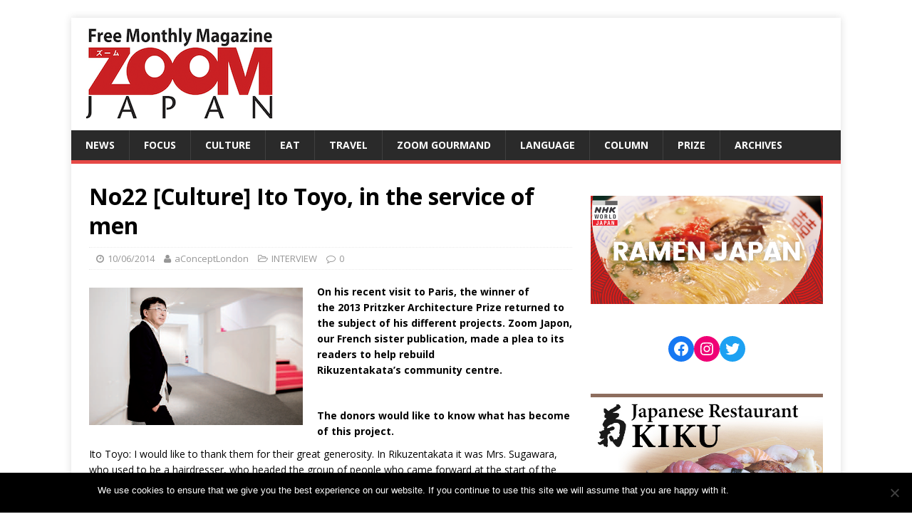

--- FILE ---
content_type: text/html; charset=UTF-8
request_url: https://www.zoomjapan.info/2014/06/10/no22-culture-ito-toyo-in-the-service-of-men/
body_size: 19857
content:
<!DOCTYPE html>
<html class="no-js" dir="ltr" lang="en-GB" prefix="og: https://ogp.me/ns#">
<head>
<meta charset="UTF-8">
<meta name="viewport" content="width=device-width, initial-scale=1.0">
<link rel="profile" href="http://gmpg.org/xfn/11" />
<link rel="pingback" href="https://www.zoomjapan.info/wp/xmlrpc.php" />
<title>No22 [Culture] Ito Toyo, in the service of men | ZOOM JAPAN</title>

		<!-- All in One SEO 4.7.6 - aioseo.com -->
	<meta name="description" content="On his recent visit to Paris, the winner of the 2013 Pritzker Architecture Prize returned to the subject of his different projects. Zoom Japon, our French sister publication, made a plea to its readers to help rebuild Rikuzentakata’s community centre. The donors would like to know what has become of this project. Ito Toyo: I would like to thank them for" />
	<meta name="robots" content="max-image-preview:large" />
	<meta name="author" content="aConceptLondon"/>
	<link rel="canonical" href="https://www.zoomjapan.info/2014/06/10/no22-culture-ito-toyo-in-the-service-of-men/" />
	<meta name="generator" content="All in One SEO (AIOSEO) 4.7.6" />
		<meta property="og:locale" content="en_GB" />
		<meta property="og:site_name" content="ZOOM JAPAN" />
		<meta property="og:type" content="article" />
		<meta property="og:title" content="No22 [Culture] Ito Toyo, in the service of men | ZOOM JAPAN" />
		<meta property="og:description" content="On his recent visit to Paris, the winner of the 2013 Pritzker Architecture Prize returned to the subject of his different projects. Zoom Japon, our French sister publication, made a plea to its readers to help rebuild Rikuzentakata’s community centre. The donors would like to know what has become of this project. Ito Toyo: I would like to thank them for" />
		<meta property="og:url" content="https://www.zoomjapan.info/2014/06/10/no22-culture-ito-toyo-in-the-service-of-men/" />
		<meta property="og:image" content="https://www.zoomjapan.info/wp/wp-content/uploads/no222.png" />
		<meta property="og:image:secure_url" content="https://www.zoomjapan.info/wp/wp-content/uploads/no222.png" />
		<meta property="og:image:width" content="535" />
		<meta property="og:image:height" content="344" />
		<meta property="article:tag" content="interview" />
		<meta property="article:tag" content="culture" />
		<meta property="article:published_time" content="2014-06-10T14:36:47+00:00" />
		<meta property="article:modified_time" content="2016-01-20T14:06:42+00:00" />
		<meta property="article:publisher" content="https://www.facebook.com/ZoomJapan/" />
		<meta name="twitter:card" content="summary_large_image" />
		<meta name="twitter:site" content="@ZOOMJAPAN1" />
		<meta name="twitter:title" content="No22 [Culture] Ito Toyo, in the service of men | ZOOM JAPAN" />
		<meta name="twitter:description" content="On his recent visit to Paris, the winner of the 2013 Pritzker Architecture Prize returned to the subject of his different projects. Zoom Japon, our French sister publication, made a plea to its readers to help rebuild Rikuzentakata’s community centre. The donors would like to know what has become of this project. Ito Toyo: I would like to thank them for" />
		<meta name="twitter:creator" content="@ZOOMJAPAN1" />
		<meta name="twitter:image" content="https://www.zoomjapan.info/wp/wp-content/uploads/no222.png" />
		<script type="application/ld+json" class="aioseo-schema">
			{"@context":"https:\/\/schema.org","@graph":[{"@type":"Article","@id":"https:\/\/www.zoomjapan.info\/2014\/06\/10\/no22-culture-ito-toyo-in-the-service-of-men\/#article","name":"No22 [Culture] Ito Toyo, in the service of men | ZOOM JAPAN","headline":"No22 [Culture] Ito Toyo, in the service of men","author":{"@id":"https:\/\/www.zoomjapan.info\/author\/aconceptlondon\/#author"},"publisher":{"@id":"https:\/\/www.zoomjapan.info\/#organization"},"image":{"@type":"ImageObject","url":"https:\/\/www.zoomjapan.info\/wp\/wp-content\/uploads\/no222.png","width":535,"height":344},"datePublished":"2014-06-10T15:36:47+01:00","dateModified":"2016-01-20T14:06:42+00:00","inLanguage":"en-GB","mainEntityOfPage":{"@id":"https:\/\/www.zoomjapan.info\/2014\/06\/10\/no22-culture-ito-toyo-in-the-service-of-men\/#webpage"},"isPartOf":{"@id":"https:\/\/www.zoomjapan.info\/2014\/06\/10\/no22-culture-ito-toyo-in-the-service-of-men\/#webpage"},"articleSection":"INTERVIEW, culture, interview"},{"@type":"BreadcrumbList","@id":"https:\/\/www.zoomjapan.info\/2014\/06\/10\/no22-culture-ito-toyo-in-the-service-of-men\/#breadcrumblist","itemListElement":[{"@type":"ListItem","@id":"https:\/\/www.zoomjapan.info\/#listItem","position":1,"name":"Home","item":"https:\/\/www.zoomjapan.info\/","nextItem":{"@type":"ListItem","@id":"https:\/\/www.zoomjapan.info\/2014\/#listItem","name":"2014"}},{"@type":"ListItem","@id":"https:\/\/www.zoomjapan.info\/2014\/#listItem","position":2,"name":"2014","item":"https:\/\/www.zoomjapan.info\/2014\/","nextItem":{"@type":"ListItem","@id":"https:\/\/www.zoomjapan.info\/2014\/06\/#listItem","name":"June"},"previousItem":{"@type":"ListItem","@id":"https:\/\/www.zoomjapan.info\/#listItem","name":"Home"}},{"@type":"ListItem","@id":"https:\/\/www.zoomjapan.info\/2014\/06\/#listItem","position":3,"name":"June","item":"https:\/\/www.zoomjapan.info\/2014\/06\/","nextItem":{"@type":"ListItem","@id":"https:\/\/www.zoomjapan.info\/2014\/06\/10\/#listItem","name":"10"},"previousItem":{"@type":"ListItem","@id":"https:\/\/www.zoomjapan.info\/2014\/#listItem","name":"2014"}},{"@type":"ListItem","@id":"https:\/\/www.zoomjapan.info\/2014\/06\/10\/#listItem","position":4,"name":"10","item":"https:\/\/www.zoomjapan.info\/2014\/06\/10\/","nextItem":{"@type":"ListItem","@id":"https:\/\/www.zoomjapan.info\/2014\/06\/10\/no22-culture-ito-toyo-in-the-service-of-men\/#listItem","name":"No22 [Culture] Ito Toyo, in the service of men"},"previousItem":{"@type":"ListItem","@id":"https:\/\/www.zoomjapan.info\/2014\/06\/#listItem","name":"June"}},{"@type":"ListItem","@id":"https:\/\/www.zoomjapan.info\/2014\/06\/10\/no22-culture-ito-toyo-in-the-service-of-men\/#listItem","position":5,"name":"No22 [Culture] Ito Toyo, in the service of men","previousItem":{"@type":"ListItem","@id":"https:\/\/www.zoomjapan.info\/2014\/06\/10\/#listItem","name":"10"}}]},{"@type":"Organization","@id":"https:\/\/www.zoomjapan.info\/#organization","name":"ZOOM JAPAN","description":"Japanese Culture Free Monthly Magazine","url":"https:\/\/www.zoomjapan.info\/","sameAs":["https:\/\/twitter.com\/ZOOMJAPAN1"]},{"@type":"Person","@id":"https:\/\/www.zoomjapan.info\/author\/aconceptlondon\/#author","url":"https:\/\/www.zoomjapan.info\/author\/aconceptlondon\/","name":"aConceptLondon","image":{"@type":"ImageObject","@id":"https:\/\/www.zoomjapan.info\/2014\/06\/10\/no22-culture-ito-toyo-in-the-service-of-men\/#authorImage","url":"https:\/\/secure.gravatar.com\/avatar\/87bb585533d9c83e7cefebc171f38cef?s=96&d=mm&r=g","width":96,"height":96,"caption":"aConceptLondon"}},{"@type":"WebPage","@id":"https:\/\/www.zoomjapan.info\/2014\/06\/10\/no22-culture-ito-toyo-in-the-service-of-men\/#webpage","url":"https:\/\/www.zoomjapan.info\/2014\/06\/10\/no22-culture-ito-toyo-in-the-service-of-men\/","name":"No22 [Culture] Ito Toyo, in the service of men | ZOOM JAPAN","description":"On his recent visit to Paris, the winner of the 2013 Pritzker Architecture Prize returned to the subject of his different projects. Zoom Japon, our French sister publication, made a plea to its readers to help rebuild Rikuzentakata\u2019s community centre. The donors would like to know what has become of this project. Ito Toyo: I would like to thank them for","inLanguage":"en-GB","isPartOf":{"@id":"https:\/\/www.zoomjapan.info\/#website"},"breadcrumb":{"@id":"https:\/\/www.zoomjapan.info\/2014\/06\/10\/no22-culture-ito-toyo-in-the-service-of-men\/#breadcrumblist"},"author":{"@id":"https:\/\/www.zoomjapan.info\/author\/aconceptlondon\/#author"},"creator":{"@id":"https:\/\/www.zoomjapan.info\/author\/aconceptlondon\/#author"},"image":{"@type":"ImageObject","url":"https:\/\/www.zoomjapan.info\/wp\/wp-content\/uploads\/no222.png","@id":"https:\/\/www.zoomjapan.info\/2014\/06\/10\/no22-culture-ito-toyo-in-the-service-of-men\/#mainImage","width":535,"height":344},"primaryImageOfPage":{"@id":"https:\/\/www.zoomjapan.info\/2014\/06\/10\/no22-culture-ito-toyo-in-the-service-of-men\/#mainImage"},"datePublished":"2014-06-10T15:36:47+01:00","dateModified":"2016-01-20T14:06:42+00:00"},{"@type":"WebSite","@id":"https:\/\/www.zoomjapan.info\/#website","url":"https:\/\/www.zoomjapan.info\/","name":"ZOOM JAPAN","description":"Japanese Culture Free Monthly Magazine","inLanguage":"en-GB","publisher":{"@id":"https:\/\/www.zoomjapan.info\/#organization"}}]}
		</script>
		<!-- All in One SEO -->

<link rel='dns-prefetch' href='//www.googletagmanager.com' />
<link rel='dns-prefetch' href='//fonts.googleapis.com' />
<link rel="alternate" type="application/rss+xml" title="ZOOM JAPAN &raquo; Feed" href="https://www.zoomjapan.info/feed/" />
<link rel="alternate" type="application/rss+xml" title="ZOOM JAPAN &raquo; Comments Feed" href="https://www.zoomjapan.info/comments/feed/" />
<link rel="alternate" type="application/rss+xml" title="ZOOM JAPAN &raquo; No22 [Culture] Ito Toyo, in the service of men Comments Feed" href="https://www.zoomjapan.info/2014/06/10/no22-culture-ito-toyo-in-the-service-of-men/feed/" />
<script type="text/javascript">
/* <![CDATA[ */
window._wpemojiSettings = {"baseUrl":"https:\/\/s.w.org\/images\/core\/emoji\/14.0.0\/72x72\/","ext":".png","svgUrl":"https:\/\/s.w.org\/images\/core\/emoji\/14.0.0\/svg\/","svgExt":".svg","source":{"concatemoji":"https:\/\/www.zoomjapan.info\/wp\/wp-includes\/js\/wp-emoji-release.min.js?ver=6.4.7"}};
/*! This file is auto-generated */
!function(i,n){var o,s,e;function c(e){try{var t={supportTests:e,timestamp:(new Date).valueOf()};sessionStorage.setItem(o,JSON.stringify(t))}catch(e){}}function p(e,t,n){e.clearRect(0,0,e.canvas.width,e.canvas.height),e.fillText(t,0,0);var t=new Uint32Array(e.getImageData(0,0,e.canvas.width,e.canvas.height).data),r=(e.clearRect(0,0,e.canvas.width,e.canvas.height),e.fillText(n,0,0),new Uint32Array(e.getImageData(0,0,e.canvas.width,e.canvas.height).data));return t.every(function(e,t){return e===r[t]})}function u(e,t,n){switch(t){case"flag":return n(e,"\ud83c\udff3\ufe0f\u200d\u26a7\ufe0f","\ud83c\udff3\ufe0f\u200b\u26a7\ufe0f")?!1:!n(e,"\ud83c\uddfa\ud83c\uddf3","\ud83c\uddfa\u200b\ud83c\uddf3")&&!n(e,"\ud83c\udff4\udb40\udc67\udb40\udc62\udb40\udc65\udb40\udc6e\udb40\udc67\udb40\udc7f","\ud83c\udff4\u200b\udb40\udc67\u200b\udb40\udc62\u200b\udb40\udc65\u200b\udb40\udc6e\u200b\udb40\udc67\u200b\udb40\udc7f");case"emoji":return!n(e,"\ud83e\udef1\ud83c\udffb\u200d\ud83e\udef2\ud83c\udfff","\ud83e\udef1\ud83c\udffb\u200b\ud83e\udef2\ud83c\udfff")}return!1}function f(e,t,n){var r="undefined"!=typeof WorkerGlobalScope&&self instanceof WorkerGlobalScope?new OffscreenCanvas(300,150):i.createElement("canvas"),a=r.getContext("2d",{willReadFrequently:!0}),o=(a.textBaseline="top",a.font="600 32px Arial",{});return e.forEach(function(e){o[e]=t(a,e,n)}),o}function t(e){var t=i.createElement("script");t.src=e,t.defer=!0,i.head.appendChild(t)}"undefined"!=typeof Promise&&(o="wpEmojiSettingsSupports",s=["flag","emoji"],n.supports={everything:!0,everythingExceptFlag:!0},e=new Promise(function(e){i.addEventListener("DOMContentLoaded",e,{once:!0})}),new Promise(function(t){var n=function(){try{var e=JSON.parse(sessionStorage.getItem(o));if("object"==typeof e&&"number"==typeof e.timestamp&&(new Date).valueOf()<e.timestamp+604800&&"object"==typeof e.supportTests)return e.supportTests}catch(e){}return null}();if(!n){if("undefined"!=typeof Worker&&"undefined"!=typeof OffscreenCanvas&&"undefined"!=typeof URL&&URL.createObjectURL&&"undefined"!=typeof Blob)try{var e="postMessage("+f.toString()+"("+[JSON.stringify(s),u.toString(),p.toString()].join(",")+"));",r=new Blob([e],{type:"text/javascript"}),a=new Worker(URL.createObjectURL(r),{name:"wpTestEmojiSupports"});return void(a.onmessage=function(e){c(n=e.data),a.terminate(),t(n)})}catch(e){}c(n=f(s,u,p))}t(n)}).then(function(e){for(var t in e)n.supports[t]=e[t],n.supports.everything=n.supports.everything&&n.supports[t],"flag"!==t&&(n.supports.everythingExceptFlag=n.supports.everythingExceptFlag&&n.supports[t]);n.supports.everythingExceptFlag=n.supports.everythingExceptFlag&&!n.supports.flag,n.DOMReady=!1,n.readyCallback=function(){n.DOMReady=!0}}).then(function(){return e}).then(function(){var e;n.supports.everything||(n.readyCallback(),(e=n.source||{}).concatemoji?t(e.concatemoji):e.wpemoji&&e.twemoji&&(t(e.twemoji),t(e.wpemoji)))}))}((window,document),window._wpemojiSettings);
/* ]]> */
</script>
<style id='wp-emoji-styles-inline-css' type='text/css'>

	img.wp-smiley, img.emoji {
		display: inline !important;
		border: none !important;
		box-shadow: none !important;
		height: 1em !important;
		width: 1em !important;
		margin: 0 0.07em !important;
		vertical-align: -0.1em !important;
		background: none !important;
		padding: 0 !important;
	}
</style>
<link rel='stylesheet' id='wp-block-library-css' href='https://www.zoomjapan.info/wp/wp-includes/css/dist/block-library/style.min.css?ver=6.4.7' type='text/css' media='all' />
<style id='classic-theme-styles-inline-css' type='text/css'>
/*! This file is auto-generated */
.wp-block-button__link{color:#fff;background-color:#32373c;border-radius:9999px;box-shadow:none;text-decoration:none;padding:calc(.667em + 2px) calc(1.333em + 2px);font-size:1.125em}.wp-block-file__button{background:#32373c;color:#fff;text-decoration:none}
</style>
<style id='global-styles-inline-css' type='text/css'>
body{--wp--preset--color--black: #000000;--wp--preset--color--cyan-bluish-gray: #abb8c3;--wp--preset--color--white: #ffffff;--wp--preset--color--pale-pink: #f78da7;--wp--preset--color--vivid-red: #cf2e2e;--wp--preset--color--luminous-vivid-orange: #ff6900;--wp--preset--color--luminous-vivid-amber: #fcb900;--wp--preset--color--light-green-cyan: #7bdcb5;--wp--preset--color--vivid-green-cyan: #00d084;--wp--preset--color--pale-cyan-blue: #8ed1fc;--wp--preset--color--vivid-cyan-blue: #0693e3;--wp--preset--color--vivid-purple: #9b51e0;--wp--preset--gradient--vivid-cyan-blue-to-vivid-purple: linear-gradient(135deg,rgba(6,147,227,1) 0%,rgb(155,81,224) 100%);--wp--preset--gradient--light-green-cyan-to-vivid-green-cyan: linear-gradient(135deg,rgb(122,220,180) 0%,rgb(0,208,130) 100%);--wp--preset--gradient--luminous-vivid-amber-to-luminous-vivid-orange: linear-gradient(135deg,rgba(252,185,0,1) 0%,rgba(255,105,0,1) 100%);--wp--preset--gradient--luminous-vivid-orange-to-vivid-red: linear-gradient(135deg,rgba(255,105,0,1) 0%,rgb(207,46,46) 100%);--wp--preset--gradient--very-light-gray-to-cyan-bluish-gray: linear-gradient(135deg,rgb(238,238,238) 0%,rgb(169,184,195) 100%);--wp--preset--gradient--cool-to-warm-spectrum: linear-gradient(135deg,rgb(74,234,220) 0%,rgb(151,120,209) 20%,rgb(207,42,186) 40%,rgb(238,44,130) 60%,rgb(251,105,98) 80%,rgb(254,248,76) 100%);--wp--preset--gradient--blush-light-purple: linear-gradient(135deg,rgb(255,206,236) 0%,rgb(152,150,240) 100%);--wp--preset--gradient--blush-bordeaux: linear-gradient(135deg,rgb(254,205,165) 0%,rgb(254,45,45) 50%,rgb(107,0,62) 100%);--wp--preset--gradient--luminous-dusk: linear-gradient(135deg,rgb(255,203,112) 0%,rgb(199,81,192) 50%,rgb(65,88,208) 100%);--wp--preset--gradient--pale-ocean: linear-gradient(135deg,rgb(255,245,203) 0%,rgb(182,227,212) 50%,rgb(51,167,181) 100%);--wp--preset--gradient--electric-grass: linear-gradient(135deg,rgb(202,248,128) 0%,rgb(113,206,126) 100%);--wp--preset--gradient--midnight: linear-gradient(135deg,rgb(2,3,129) 0%,rgb(40,116,252) 100%);--wp--preset--font-size--small: 13px;--wp--preset--font-size--medium: 20px;--wp--preset--font-size--large: 36px;--wp--preset--font-size--x-large: 42px;--wp--preset--spacing--20: 0.44rem;--wp--preset--spacing--30: 0.67rem;--wp--preset--spacing--40: 1rem;--wp--preset--spacing--50: 1.5rem;--wp--preset--spacing--60: 2.25rem;--wp--preset--spacing--70: 3.38rem;--wp--preset--spacing--80: 5.06rem;--wp--preset--shadow--natural: 6px 6px 9px rgba(0, 0, 0, 0.2);--wp--preset--shadow--deep: 12px 12px 50px rgba(0, 0, 0, 0.4);--wp--preset--shadow--sharp: 6px 6px 0px rgba(0, 0, 0, 0.2);--wp--preset--shadow--outlined: 6px 6px 0px -3px rgba(255, 255, 255, 1), 6px 6px rgba(0, 0, 0, 1);--wp--preset--shadow--crisp: 6px 6px 0px rgba(0, 0, 0, 1);}:where(.is-layout-flex){gap: 0.5em;}:where(.is-layout-grid){gap: 0.5em;}body .is-layout-flow > .alignleft{float: left;margin-inline-start: 0;margin-inline-end: 2em;}body .is-layout-flow > .alignright{float: right;margin-inline-start: 2em;margin-inline-end: 0;}body .is-layout-flow > .aligncenter{margin-left: auto !important;margin-right: auto !important;}body .is-layout-constrained > .alignleft{float: left;margin-inline-start: 0;margin-inline-end: 2em;}body .is-layout-constrained > .alignright{float: right;margin-inline-start: 2em;margin-inline-end: 0;}body .is-layout-constrained > .aligncenter{margin-left: auto !important;margin-right: auto !important;}body .is-layout-constrained > :where(:not(.alignleft):not(.alignright):not(.alignfull)){max-width: var(--wp--style--global--content-size);margin-left: auto !important;margin-right: auto !important;}body .is-layout-constrained > .alignwide{max-width: var(--wp--style--global--wide-size);}body .is-layout-flex{display: flex;}body .is-layout-flex{flex-wrap: wrap;align-items: center;}body .is-layout-flex > *{margin: 0;}body .is-layout-grid{display: grid;}body .is-layout-grid > *{margin: 0;}:where(.wp-block-columns.is-layout-flex){gap: 2em;}:where(.wp-block-columns.is-layout-grid){gap: 2em;}:where(.wp-block-post-template.is-layout-flex){gap: 1.25em;}:where(.wp-block-post-template.is-layout-grid){gap: 1.25em;}.has-black-color{color: var(--wp--preset--color--black) !important;}.has-cyan-bluish-gray-color{color: var(--wp--preset--color--cyan-bluish-gray) !important;}.has-white-color{color: var(--wp--preset--color--white) !important;}.has-pale-pink-color{color: var(--wp--preset--color--pale-pink) !important;}.has-vivid-red-color{color: var(--wp--preset--color--vivid-red) !important;}.has-luminous-vivid-orange-color{color: var(--wp--preset--color--luminous-vivid-orange) !important;}.has-luminous-vivid-amber-color{color: var(--wp--preset--color--luminous-vivid-amber) !important;}.has-light-green-cyan-color{color: var(--wp--preset--color--light-green-cyan) !important;}.has-vivid-green-cyan-color{color: var(--wp--preset--color--vivid-green-cyan) !important;}.has-pale-cyan-blue-color{color: var(--wp--preset--color--pale-cyan-blue) !important;}.has-vivid-cyan-blue-color{color: var(--wp--preset--color--vivid-cyan-blue) !important;}.has-vivid-purple-color{color: var(--wp--preset--color--vivid-purple) !important;}.has-black-background-color{background-color: var(--wp--preset--color--black) !important;}.has-cyan-bluish-gray-background-color{background-color: var(--wp--preset--color--cyan-bluish-gray) !important;}.has-white-background-color{background-color: var(--wp--preset--color--white) !important;}.has-pale-pink-background-color{background-color: var(--wp--preset--color--pale-pink) !important;}.has-vivid-red-background-color{background-color: var(--wp--preset--color--vivid-red) !important;}.has-luminous-vivid-orange-background-color{background-color: var(--wp--preset--color--luminous-vivid-orange) !important;}.has-luminous-vivid-amber-background-color{background-color: var(--wp--preset--color--luminous-vivid-amber) !important;}.has-light-green-cyan-background-color{background-color: var(--wp--preset--color--light-green-cyan) !important;}.has-vivid-green-cyan-background-color{background-color: var(--wp--preset--color--vivid-green-cyan) !important;}.has-pale-cyan-blue-background-color{background-color: var(--wp--preset--color--pale-cyan-blue) !important;}.has-vivid-cyan-blue-background-color{background-color: var(--wp--preset--color--vivid-cyan-blue) !important;}.has-vivid-purple-background-color{background-color: var(--wp--preset--color--vivid-purple) !important;}.has-black-border-color{border-color: var(--wp--preset--color--black) !important;}.has-cyan-bluish-gray-border-color{border-color: var(--wp--preset--color--cyan-bluish-gray) !important;}.has-white-border-color{border-color: var(--wp--preset--color--white) !important;}.has-pale-pink-border-color{border-color: var(--wp--preset--color--pale-pink) !important;}.has-vivid-red-border-color{border-color: var(--wp--preset--color--vivid-red) !important;}.has-luminous-vivid-orange-border-color{border-color: var(--wp--preset--color--luminous-vivid-orange) !important;}.has-luminous-vivid-amber-border-color{border-color: var(--wp--preset--color--luminous-vivid-amber) !important;}.has-light-green-cyan-border-color{border-color: var(--wp--preset--color--light-green-cyan) !important;}.has-vivid-green-cyan-border-color{border-color: var(--wp--preset--color--vivid-green-cyan) !important;}.has-pale-cyan-blue-border-color{border-color: var(--wp--preset--color--pale-cyan-blue) !important;}.has-vivid-cyan-blue-border-color{border-color: var(--wp--preset--color--vivid-cyan-blue) !important;}.has-vivid-purple-border-color{border-color: var(--wp--preset--color--vivid-purple) !important;}.has-vivid-cyan-blue-to-vivid-purple-gradient-background{background: var(--wp--preset--gradient--vivid-cyan-blue-to-vivid-purple) !important;}.has-light-green-cyan-to-vivid-green-cyan-gradient-background{background: var(--wp--preset--gradient--light-green-cyan-to-vivid-green-cyan) !important;}.has-luminous-vivid-amber-to-luminous-vivid-orange-gradient-background{background: var(--wp--preset--gradient--luminous-vivid-amber-to-luminous-vivid-orange) !important;}.has-luminous-vivid-orange-to-vivid-red-gradient-background{background: var(--wp--preset--gradient--luminous-vivid-orange-to-vivid-red) !important;}.has-very-light-gray-to-cyan-bluish-gray-gradient-background{background: var(--wp--preset--gradient--very-light-gray-to-cyan-bluish-gray) !important;}.has-cool-to-warm-spectrum-gradient-background{background: var(--wp--preset--gradient--cool-to-warm-spectrum) !important;}.has-blush-light-purple-gradient-background{background: var(--wp--preset--gradient--blush-light-purple) !important;}.has-blush-bordeaux-gradient-background{background: var(--wp--preset--gradient--blush-bordeaux) !important;}.has-luminous-dusk-gradient-background{background: var(--wp--preset--gradient--luminous-dusk) !important;}.has-pale-ocean-gradient-background{background: var(--wp--preset--gradient--pale-ocean) !important;}.has-electric-grass-gradient-background{background: var(--wp--preset--gradient--electric-grass) !important;}.has-midnight-gradient-background{background: var(--wp--preset--gradient--midnight) !important;}.has-small-font-size{font-size: var(--wp--preset--font-size--small) !important;}.has-medium-font-size{font-size: var(--wp--preset--font-size--medium) !important;}.has-large-font-size{font-size: var(--wp--preset--font-size--large) !important;}.has-x-large-font-size{font-size: var(--wp--preset--font-size--x-large) !important;}
.wp-block-navigation a:where(:not(.wp-element-button)){color: inherit;}
:where(.wp-block-post-template.is-layout-flex){gap: 1.25em;}:where(.wp-block-post-template.is-layout-grid){gap: 1.25em;}
:where(.wp-block-columns.is-layout-flex){gap: 2em;}:where(.wp-block-columns.is-layout-grid){gap: 2em;}
.wp-block-pullquote{font-size: 1.5em;line-height: 1.6;}
</style>
<link rel='stylesheet' id='cookie-notice-front-css' href='https://www.zoomjapan.info/wp/wp-content/plugins/cookie-notice/css/front.min.css?ver=2.5.4' type='text/css' media='all' />
<link rel='stylesheet' id='social-widget-css' href='https://www.zoomjapan.info/wp/wp-content/plugins/social-media-widget/social_widget.css?ver=6.4.7' type='text/css' media='all' />
<link rel='stylesheet' id='wc-shortcodes-style-css' href='https://www.zoomjapan.info/wp/wp-content/plugins/wc-shortcodes/includes/css/style.css?ver=1.93' type='text/css' media='all' />
<link rel='stylesheet' id='mh-google-fonts-css' href='https://fonts.googleapis.com/css?family=Open+Sans:400,400italic,700,600' type='text/css' media='all' />
<link rel='stylesheet' id='mh-magazine-lite-css' href='https://www.zoomjapan.info/wp/wp-content/themes/mh-magazine-lite/style.css?ver=2.9.2' type='text/css' media='all' />
<link rel='stylesheet' id='mh-font-awesome-css' href='https://www.zoomjapan.info/wp/wp-content/themes/mh-magazine-lite/includes/font-awesome.min.css' type='text/css' media='all' />
<link rel='stylesheet' id='simple-social-icons-font-css' href='https://www.zoomjapan.info/wp/wp-content/plugins/simple-social-icons/css/style.css?ver=3.0.2' type='text/css' media='all' />
<link rel='stylesheet' id='content-bootstrap-css' href='https://www.zoomjapan.info/wp/wp-content/plugins/content-bootstrap/bootstrap/bootstrap2/css/content-bootstrap.css?ver=1.0.2' type='text/css' media='all' />
<link rel='stylesheet' id='tablepress-default-css' href='https://www.zoomjapan.info/wp/wp-content/plugins/tablepress/css/build/default.css?ver=3.0.1' type='text/css' media='all' />
<link rel='stylesheet' id='yarpp-thumbnails-css' href='https://www.zoomjapan.info/wp/wp-content/plugins/yet-another-related-posts-plugin/style/styles_thumbnails.css?ver=5.30.11' type='text/css' media='all' />
<style id='yarpp-thumbnails-inline-css' type='text/css'>
.yarpp-thumbnails-horizontal .yarpp-thumbnail {width: 130px;height: 170px;margin: 5px;margin-left: 0px;}.yarpp-thumbnail > img, .yarpp-thumbnail-default {width: 120px;height: 120px;margin: 5px;}.yarpp-thumbnails-horizontal .yarpp-thumbnail-title {margin: 7px;margin-top: 0px;width: 120px;}.yarpp-thumbnail-default > img {min-height: 120px;min-width: 120px;}
</style>
<link rel='stylesheet' id='wordpresscanvas-font-awesome-css' href='https://www.zoomjapan.info/wp/wp-content/plugins/wc-shortcodes/includes/css/font-awesome.min.css?ver=4.6.3' type='text/css' media='all' />
<script type="text/javascript" id="jquery-core-js-extra">
/* <![CDATA[ */
var SDT_DATA = {"ajaxurl":"https:\/\/www.zoomjapan.info\/wp\/wp-admin\/admin-ajax.php","siteUrl":"https:\/\/www.zoomjapan.info\/wp\/","pluginsUrl":"https:\/\/www.zoomjapan.info\/wp\/wp-content\/plugins","isAdmin":""};
/* ]]> */
</script>
<script type="text/javascript" src="https://www.zoomjapan.info/wp/wp-includes/js/jquery/jquery.min.js?ver=3.7.1" id="jquery-core-js"></script>
<script type="text/javascript" src="https://www.zoomjapan.info/wp/wp-includes/js/jquery/jquery-migrate.min.js?ver=3.4.1" id="jquery-migrate-js"></script>
<script type="text/javascript" id="cookie-notice-front-js-before">
/* <![CDATA[ */
var cnArgs = {"ajaxUrl":"https:\/\/www.zoomjapan.info\/wp\/wp-admin\/admin-ajax.php","nonce":"175d30e236","hideEffect":"fade","position":"bottom","onScroll":false,"onScrollOffset":100,"onClick":false,"cookieName":"cookie_notice_accepted","cookieTime":2592000,"cookieTimeRejected":2592000,"globalCookie":false,"redirection":false,"cache":false,"revokeCookies":false,"revokeCookiesOpt":"automatic"};
/* ]]> */
</script>
<script type="text/javascript" src="https://www.zoomjapan.info/wp/wp-content/plugins/cookie-notice/js/front.min.js?ver=2.5.4" id="cookie-notice-front-js"></script>
<script type="text/javascript" src="https://www.zoomjapan.info/wp/wp-content/themes/mh-magazine-lite/js/scripts.js?ver=2.9.2" id="mh-scripts-js"></script>

<!-- Google tag (gtag.js) snippet added by Site Kit -->

<!-- Google Analytics snippet added by Site Kit -->
<script type="text/javascript" src="https://www.googletagmanager.com/gtag/js?id=GT-NNVXHPZ2" id="google_gtagjs-js" async></script>
<script type="text/javascript" id="google_gtagjs-js-after">
/* <![CDATA[ */
window.dataLayer = window.dataLayer || [];function gtag(){dataLayer.push(arguments);}
gtag("set","linker",{"domains":["www.zoomjapan.info"]});
gtag("js", new Date());
gtag("set", "developer_id.dZTNiMT", true);
gtag("config", "GT-NNVXHPZ2");
 window._googlesitekit = window._googlesitekit || {}; window._googlesitekit.throttledEvents = []; window._googlesitekit.gtagEvent = (name, data) => { var key = JSON.stringify( { name, data } ); if ( !! window._googlesitekit.throttledEvents[ key ] ) { return; } window._googlesitekit.throttledEvents[ key ] = true; setTimeout( () => { delete window._googlesitekit.throttledEvents[ key ]; }, 5 ); gtag( "event", name, { ...data, event_source: "site-kit" } ); } 
/* ]]> */
</script>

<!-- End Google tag (gtag.js) snippet added by Site Kit -->
<link rel="https://api.w.org/" href="https://www.zoomjapan.info/wp-json/" /><link rel="alternate" type="application/json" href="https://www.zoomjapan.info/wp-json/wp/v2/posts/313" /><link rel="EditURI" type="application/rsd+xml" title="RSD" href="https://www.zoomjapan.info/wp/xmlrpc.php?rsd" />
<meta name="generator" content="WordPress 6.4.7" />
<link rel='shortlink' href='https://www.zoomjapan.info/?p=313' />
<link rel="alternate" type="application/json+oembed" href="https://www.zoomjapan.info/wp-json/oembed/1.0/embed?url=https%3A%2F%2Fwww.zoomjapan.info%2F2014%2F06%2F10%2Fno22-culture-ito-toyo-in-the-service-of-men%2F" />
<link rel="alternate" type="text/xml+oembed" href="https://www.zoomjapan.info/wp-json/oembed/1.0/embed?url=https%3A%2F%2Fwww.zoomjapan.info%2F2014%2F06%2F10%2Fno22-culture-ito-toyo-in-the-service-of-men%2F&#038;format=xml" />

<!-- This site is using AdRotate v5.13.5 to display their advertisements - https://ajdg.solutions/ -->
<!-- AdRotate CSS -->
<style type="text/css" media="screen">
	.g { margin:0px; padding:0px; overflow:hidden; line-height:1; zoom:1; }
	.g img { height:auto; }
	.g-col { position:relative; float:left; }
	.g-col:first-child { margin-left: 0; }
	.g-col:last-child { margin-right: 0; }
	@media only screen and (max-width: 480px) {
		.g-col, .g-dyn, .g-single { width:100%; margin-left:0; margin-right:0; }
	}
</style>
<!-- /AdRotate CSS -->

<meta name="generator" content="Site Kit by Google 1.144.0" /><!-- This site is powered by Tweet, Like, Plusone and Share Plugin - http://techxt.com/tweet-like-google-1-and-share-plugin-wordpress/ -->
		<meta property="og:type" content="article" />
		<meta property="og:title" content="No22 [Culture] Ito Toyo, in the service of men" />
		<meta property="og:url" content="https://www.zoomjapan.info/2014/06/10/no22-culture-ito-toyo-in-the-service-of-men/"/>
		<meta property="og:site_name" content="ZOOM JAPAN" />
		<meta property="og:description" content="  On his recent visit to Paris, the winner of the 2013 Pritzker Architecture Prize returned to the subject of his different projects. Zoom Japon, our Frenc"/>
		<!--[if lt IE 9]>
	  <script src="//html5shim.googlecode.com/svn/trunk/html5.js"></script>
	<![endif]-->
					<meta property="og:image" content="https://www.zoomjapan.info/wp/wp-content/uploads/no222.png" />
			<style type="text/css">div.socialicons{float:left;display:block;margin-right: 10px;line-height: 1;}div.socialiconsv{line-height: 1;}div.socialicons p{margin-bottom: 0px !important;margin-top: 0px !important;padding-bottom: 0px !important;padding-top: 0px !important;}div.social4iv{background: none repeat scroll 0 0 #FFFFFF;border: 1px solid #aaa;border-radius: 3px 3px 3px 3px;box-shadow: 3px 3px 3px #DDDDDD;padding: 3px;position: fixed;text-align: center;top: 55px;width: 68px;display:none;}div.socialiconsv{padding-bottom: 5px;}</style>
<script type="text/javascript" src="https://platform.twitter.com/widgets.js"></script><script type="text/javascript" src="//connect.facebook.net/en_US/all.js#xfbml=1"></script><script type="text/javascript" src="https://apis.google.com/js/plusone.js"></script><script type="text/javascript" src="https://platform.linkedin.com/in.js"></script><script type="text/javascript">//<![CDATA[
  function external_links_in_new_windows_loop() {
    if (!document.links) {
      document.links = document.getElementsByTagName('a');
    }
    var change_link = false;
    var force = '';
    var ignore = '';

    for (var t=0; t<document.links.length; t++) {
      var all_links = document.links[t];
      change_link = false;
      
      if(document.links[t].hasAttribute('onClick') == false) {
        // forced if the address starts with http (or also https), but does not link to the current domain
        if(all_links.href.search(/^http/) != -1 && all_links.href.search('www.zoomjapan.info') == -1 && all_links.href.search(/^#/) == -1) {
          // console.log('Changed ' + all_links.href);
          change_link = true;
        }
          
        if(force != '' && all_links.href.search(force) != -1) {
          // forced
          // console.log('force ' + all_links.href);
          change_link = true;
        }
        
        if(ignore != '' && all_links.href.search(ignore) != -1) {
          // console.log('ignore ' + all_links.href);
          // ignored
          change_link = false;
        }

        if(change_link == true) {
          // console.log('Changed ' + all_links.href);
          document.links[t].setAttribute('onClick', 'javascript:window.open(\'' + all_links.href.replace(/'/g, '') + '\', \'_blank\', \'noopener\'); return false;');
          document.links[t].removeAttribute('target');
        }
      }
    }
  }
  
  // Load
  function external_links_in_new_windows_load(func)
  {  
    var oldonload = window.onload;
    if (typeof window.onload != 'function'){
      window.onload = func;
    } else {
      window.onload = function(){
        oldonload();
        func();
      }
    }
  }

  external_links_in_new_windows_load(external_links_in_new_windows_loop);
  //]]></script>

<!--[if lt IE 9]>
<script src="https://www.zoomjapan.info/wp/wp-content/themes/mh-magazine-lite/js/css3-mediaqueries.js"></script>
<![endif]-->
<style type="text/css" id="custom-background-css">
body.custom-background { background-color: #ffffff; }
</style>
	<link rel="icon" href="https://www.zoomjapan.info/wp/wp-content/uploads/cropped-zoomjapanlogo-1-32x32.jpg" sizes="32x32" />
<link rel="icon" href="https://www.zoomjapan.info/wp/wp-content/uploads/cropped-zoomjapanlogo-1-192x192.jpg" sizes="192x192" />
<link rel="apple-touch-icon" href="https://www.zoomjapan.info/wp/wp-content/uploads/cropped-zoomjapanlogo-1-180x180.jpg" />
<meta name="msapplication-TileImage" content="https://www.zoomjapan.info/wp/wp-content/uploads/cropped-zoomjapanlogo-1-270x270.jpg" />
		<style type="text/css" id="wp-custom-css">
			.entry-thumbnail {

	display: none;
}		</style>
		<!-- ## NXS/OG ## --><!-- ## NXSOGTAGS ## --><!-- ## NXS/OG ## -->
</head>
<body id="mh-mobile" class="post-template-default single single-post postid-313 single-format-standard custom-background cookies-not-set wc-shortcodes-font-awesome-enabled mh-right-sb" itemscope="itemscope" itemtype="https://schema.org/WebPage">
<div class="mh-container mh-container-outer">
<div class="mh-header-mobile-nav mh-clearfix"></div>
<header class="mh-header" itemscope="itemscope" itemtype="https://schema.org/WPHeader">
	<div class="mh-container mh-container-inner mh-row mh-clearfix">
		<div class="mh-custom-header mh-clearfix">
<a class="mh-header-image-link" href="https://www.zoomjapan.info/" title="ZOOM JAPAN" rel="home">
<img class="mh-header-image" src="https://www.zoomjapan.info/wp/wp-content/uploads/zoom-japan-logo-web-header.png" height="158" width="300" alt="ZOOM JAPAN" />
</a>
</div>
		 	
	</div>
	<div class="rotate-com" style="	position: absolute;	top: 4px;	right: 4px;"><!-- Error, Advert is not available at this time due to schedule/geolocation restrictions! --></div>
	<div class="mh-main-nav-wrap">
		<nav class="mh-navigation mh-main-nav mh-container mh-container-inner mh-clearfix" itemscope="itemscope" itemtype="https://schema.org/SiteNavigationElement">
			<div class="menu-mainmenu-container"><ul id="menu-mainmenu" class="menu"><li id="menu-item-3986" class="menu-item menu-item-type-taxonomy menu-item-object-category menu-item-3986"><a href="https://www.zoomjapan.info/category/news/">NEWS</a></li>
<li id="menu-item-2354" class="menu-item menu-item-type-taxonomy menu-item-object-category menu-item-2354"><a href="https://www.zoomjapan.info/category/focus/">FOCUS</a></li>
<li id="menu-item-2356" class="menu-item menu-item-type-taxonomy menu-item-object-category menu-item-2356"><a href="https://www.zoomjapan.info/category/culture/">CULTURE</a></li>
<li id="menu-item-2355" class="menu-item menu-item-type-taxonomy menu-item-object-category menu-item-2355"><a href="https://www.zoomjapan.info/category/eating-drinking/">EAT</a></li>
<li id="menu-item-2358" class="menu-item menu-item-type-taxonomy menu-item-object-category menu-item-2358"><a href="https://www.zoomjapan.info/category/travel/">TRAVEL</a></li>
<li id="menu-item-9334" class="menu-item menu-item-type-taxonomy menu-item-object-category menu-item-9334"><a href="https://www.zoomjapan.info/category/zoom-gourmand/">ZOOM GOURMAND</a></li>
<li id="menu-item-2568" class="menu-item menu-item-type-taxonomy menu-item-object-category menu-item-2568"><a href="https://www.zoomjapan.info/category/language/">LANGUAGE</a></li>
<li id="menu-item-5166" class="menu-item menu-item-type-taxonomy menu-item-object-category menu-item-5166"><a href="https://www.zoomjapan.info/category/column/">COLUMN</a></li>
<li id="menu-item-5598" class="menu-item menu-item-type-post_type menu-item-object-page menu-item-5598"><a href="https://www.zoomjapan.info/prize/">PRIZE</a></li>
<li id="menu-item-51" class="menu-item menu-item-type-post_type menu-item-object-page menu-item-51"><a href="https://www.zoomjapan.info/archives/">ARCHIVES</a></li>
</ul></div>		</nav>
	</div>
</header><div class="mh-wrapper mh-clearfix">
	<div id="main-content" class="mh-content" role="main" itemprop="mainContentOfPage"><article id="post-313" class="post-313 post type-post status-publish format-standard has-post-thumbnail hentry category-interview tag-culture tag-interview">
	<header class="entry-header mh-clearfix"><h1 class="entry-title">No22 [Culture] Ito Toyo, in the service of men</h1><p class="mh-meta entry-meta">
<span class="entry-meta-date updated"><i class="fa fa-clock-o"></i><a href="https://www.zoomjapan.info/2014/06/">10/06/2014</a></span>
<span class="entry-meta-author author vcard"><i class="fa fa-user"></i><a class="fn" href="https://www.zoomjapan.info/author/aconceptlondon/">aConceptLondon</a></span>
<span class="entry-meta-categories"><i class="fa fa-folder-open-o"></i><a href="https://www.zoomjapan.info/category/interview/" rel="category tag">INTERVIEW</a></span>
<span class="entry-meta-comments"><i class="fa fa-comment-o"></i><a class="mh-comment-scroll" href="https://www.zoomjapan.info/2014/06/10/no22-culture-ito-toyo-in-the-service-of-men/#mh-comments">0</a></span>
</p>
	</header>
		<div class="entry-content mh-clearfix">
<figure class="entry-thumbnail">
<img src="https://www.zoomjapan.info/wp/wp-content/uploads/no222.png" alt="" title="no222" />
</figure>
<div class="content-bootstrap-area"><p><a href="http://www.zoomjapan.info/wp/wp-content/uploads/no222.png"><img fetchpriority="high" decoding="async" class="alignleft size-medium wp-image-314" src="http://www.zoomjapan.info/wp/wp-content/uploads/no222-300x193.png" alt="no222" width="300" height="193" srcset="https://www.zoomjapan.info/wp/wp-content/uploads/no222-300x193.png 300w, https://www.zoomjapan.info/wp/wp-content/uploads/no222.png 535w" sizes="(max-width: 300px) 100vw, 300px" /></a></p>
<p><strong>On his recent visit to Paris, the winner of the 2013 Pritzker Architecture Prize returned to the subject of his different projects. Zoom Japon, our French sister publication, made a plea to its readers to help rebuild Rikuzentakata’s community centre.</strong></p>
<p>&nbsp;</p>
<p><strong>The donors would like to know what has become of this project.</strong></p>
<p>Ito Toyo: I would like to thank them for their great generosity. In Rikuzentakata it was Mrs. Sugawara, who used to be a hairdresser, who headed the group of people who came forward at the start of the project. She then started a nonprofit organization to manage the centre once it was ready. But truthfully, in view of the continuing lack of housing in the area, and the delay in rebuilding, the centre still isn’t running well enough to welcome people. That is why I started a nonprofit organization called Minna No Ie Network (the Community Centre Network) in order to help manage these places correctly and keep people better informed about their activities. As its president, I submitted this project on March the 11th. It should soon see the daylight, and will help the management of all these centres.</p>
<p>&nbsp;</p>
<p>&nbsp;</p>
<p><strong>Are the other architects who were part of the community centre project also part of this new organization? I’m thinking of Kuma Jengo, Sejima Kazuyo, Naitoh Hiroshi or Yamamoto Riken.</strong></p>
<p>I. T.: This community centre was Kishin no Kai’s (Association for the Return) project, and it was created by these architects. But currently there’s only Mrs. Sejima working at the community centre. M Yamamoto built a house with the donations that he collected himself. So both Mrs Sejima and I, in collaboration with young architects, have decided to continue with the project. The Kishin no Kai group was dissolved in the spring.</p>
<p>&nbsp;</p>
<p>&nbsp;</p>
<p><strong>How many houses were built after the one in Rikuzentakata?</strong></p>
<p>I. T.: Currently, there are ten, and a few others are in the process of being built.</p>
<p>&nbsp;</p>
<p>&nbsp;</p>
<p><strong>How do you select a spot to build a community centre?</strong></p>
<p>I. T.: First of all we visit the cities on foot and then we meet the local authorities (the city hall and prefecture) before drawing up a plan of the building. It’s quite difficult. The project is often well received by the local population, but the authorities usually consider it as potentially extra work. It’s quite complicated as we are in the middle of a period of reconstruction. Moreover, there are big differences between what we think and what the authorities think. But at the end of the day, most of our projects received a warm welcome.</p>
<p>&nbsp;</p>
<p>&nbsp;</p>
<p><strong>Once they have been built, do you go to look at how people are using the building?</strong></p>
<p>I. T. : Yes, I often go. I visit the first centre built near Sendai and discuss things with the residents over a glass of sake.</p>
<p>&nbsp;</p>
<p><strong>Are you asked to build centres adapted to particular locations?</strong></p>
<p>I. T.:Yes, that often happens during conferences. But the residents’ requests alone are not enough to build a community centre. You also need the support of the local authorities. On top of that, the problems we encounter on site and with the project management are considerable.</p>
<p>&nbsp;</p>
<p><strong>Is that the same with the construction and the management?</strong></p>
<p>I. T.:Only the construction. As far as management is concerned, the authorities sometimes deal with electricity, gas, etc. There are also cases in which a committee in charge of the social housing takes care of the management. It’s not an easy question to solve. Our new association was created to help with all of that.</p>
<p>&nbsp;</p>
<p><strong>How does your association communicate your needs in Japan?</strong></p>
<p>I. T.: We’re more likely to communicate our needs internationally. It is strange but nobody in Japan is used to donating. There were some donations after the earthquake, but three years have gone by and few companies or individuals continue to give.</p>
<p>&nbsp;</p>
<p><strong>People don’t necessarily have the same preoccupations today as they had the day after the earthquake. Is the architecture required different according to whether its in a disaster area or not?</strong></p>
<p>I. T.: The first thing that was called for was for community centres to be built alongside the temporary social housing. In the long run, this housing will be demolished as the population starts to build houses outside the city or move into new public housing. Until then, people need somewhere to meet together. And that is the aim of the community centre. I hope to continue building these community centres as long as I can. But now, I believe the time has come for the local authorities to take on this responsibility. We plan on building one in Kamaishi, in Iwate Prefecture. The goal is to create spaces (schools, public housing, individual houses) that operate like the community centres, to demonstrate how we can rethink public spaces. Despite a few very interesting projects, the increase in the cost of construction makes it impossible to build them today. That’s very sad.</p>
<p>&nbsp;</p>
<p>&nbsp;</p>
<p><strong>Is it always that way?</strong></p>
<p>I. T.: Yes, and not only in Tohoku. The whole country is facing the same situation. Nearly all the architectural projects with agreed budgets still haven’t been started. The cost of construction has increased since the initial budget, multiplying not just by ten or twenty per cent, but by fifty! And sometimes, nobody even replies to the calls for tenders. In my opinion, many workers have been recruited, with offers of a high salary, to build dykes against the tsunami, or to decontaminate radioactivity. This kind of work is easier, so now nobody is interested in more complex building work anymore. And in addition to all of this, there’s a lack of cement.</p>
<p>&nbsp;</p>
<p><strong>Do you have ideas to help this situation?</strong></p>
<p>I. T.:That’s up to politicians, it’s their role. From the start, I said I didn’t see the use in creating dykes. But everything was concentrated on the dykes… for political reasons.</p>
<p>&nbsp;</p>
<p>&nbsp;</p>
<p><strong>Japanese architecture and architects are known all around the world. Last year, you were awarded the Pritzker Architecture Prize, and this year, it was Ban Shigeru. How do you explain this?</strong></p>
<p>I. T.: Ban Shigeru was very active in disaster areas both in Japan and the Philippines. He was recognised for his perseverance during all this work. But more than just recognising “architectural expression”, the implementation of concrete examples were highlighted. Little by little, the ideas we have about architecture have been changing, and I think that’s good. In the context of the disaster that hit Japan, we need more of these young architects who aren’t just satisfied with what they build in their heads, but who are hands-on as well. That is why I travel with them to disaster areas, in the hope that they will become aware of the problem, despite it not being an easy thing to do.</p>
<p>&nbsp;</p>
<p><strong>In the Ito Workshops, you host discussions with very young architects…</strong></p>
<p>I. T.: Yes, I find them very interesting because they aren’t that attracted to being “designer architects”. They are more motivated by wanting to collaborate on small-scale projects and remaining in contact with people. And they are much better at it than I am! That is why I believe architecture is going to change a lot. I really believe that we need to innovate rather than just build something anew.</p>
<p>&nbsp;</p>
<p><strong>Is that going to influence your own designs?</strong></p>
<p>I. T.: I prefer local projects to those in large urban areas. In my opinion, since the earthquake, it has been very important to rebuild at the local level. I think I’ve changed a lot because I have been thinking of themes I hadn’t really taken into consideration until now. They imply innovating projects for new cities, in ways I hadn’t imagined until now.</p>
<p>&nbsp;</p>
<p><strong>Does this apply at the international level as well?</strong></p>
<p>I. T.: Yes. Metropolises all look alike. In Europe, cities like Paris or Brussels have their own particular characteristics, but Asian cities are all similar. Taipei and Singapore, two cities in which I work, are very dynamic and more receptive to architectural<br />
projects than Tokyo is.</p>
<p>&nbsp;</p>
<p><strong>Is there a city in which you might like to build?</strong></p>
<p>I. T.:A city in which there is a human environment. It would be a challenge outside Japan. I have just come back from a month in India. It’s difficult getting around there, but I experienced something very human there, where men, animals and nature live symbiotically. In an ideal environment such as that, I should be capable of constructing buildings that emit a sense of vitality. I went to see Le Corbusier’s buildings, and I believe that kind of environment also left an impression on him. Towards the end of his life, for ten years, he paid regular visits there. He drew a huge drawing on the two-metre wide gate at the entrance of the Chandigarh Palace of Assembly. It represents the sun, the moon, the trees, the water; a constellation of men, cows, birds and other kinds of animals. He describes the impressions he had in India, and it’s beautiful. Without doubt, it is in that kind of environment that an architect should be building.</p>
<p>&nbsp;</p>
<p>Interview by Koga Ritsuko</p>
<p>Photo: Célia Bonnin</p>
<p>&nbsp;</p>
<p>&nbsp;</p>
<p>&nbsp;</p>
<div class="social4i" style="height:69px;">
<div class="social4in" style="height:69px;float: left;">
<div class="socialicons s4twitter" style="float:left;margin-right: 10px;"><a href="https://twitter.com/share" data-url="https://www.zoomjapan.info/2014/06/10/no22-culture-ito-toyo-in-the-service-of-men/" data-counturl="https://www.zoomjapan.info/2014/06/10/no22-culture-ito-toyo-in-the-service-of-men/" data-text="No22 [Culture] Ito Toyo, in the service of men" class="twitter-share-button" data-count="vertical" data-via=""></a></div>
<div class="socialicons s4fblike" style="float:left;margin-right: 10px;">
<div class="fb-like" data-href="https://www.zoomjapan.info/2014/06/10/no22-culture-ito-toyo-in-the-service-of-men/" data-send="false"  data-layout="box_count" data-width="55" data-height="62"  data-show-faces="false"></div>
</div>
<div class="socialicons s4plusone" style="float:left;margin-right: 10px;">
<div class="g-plusone" data-size="tall" data-href="https://www.zoomjapan.info/2014/06/10/no22-culture-ito-toyo-in-the-service-of-men/"></div>
</div>
<div class="socialicons s4fbshare" style="position: relative;height: 61px;width:61px;float:left;margin-right: 10px;">
<div class="s4ifbshare" style="position: absolute; bottom: 0pt;">
<div class="fb-share-button" data-href="https://www.zoomjapan.info/2014/06/10/no22-culture-ito-toyo-in-the-service-of-men/" data-width="450" data-type="box_count"></div>
</div>
</div>
</div>
<div style="clear:both"></div>
</div>
</div><div class='yarpp yarpp-related yarpp-related-website yarpp-template-thumbnails'>
<!-- YARPP Thumbnails -->
<h3>Related posts:</h3>
<div class="yarpp-thumbnails-horizontal">
<a class='yarpp-thumbnail' rel='norewrite' href='https://www.zoomjapan.info/2014/05/10/no21-culture-never-forget/' title='No21 [Culture] Never forget'>
<img width="120" height="71" src="https://www.zoomjapan.info/wp/wp-content/uploads/no21.png" class="attachment-yarpp-thumbnail size-yarpp-thumbnail wp-post-image" alt="" data-pin-nopin="true" srcset="https://www.zoomjapan.info/wp/wp-content/uploads/no21.png 812w, https://www.zoomjapan.info/wp/wp-content/uploads/no21-300x178.png 300w" sizes="(max-width: 120px) 100vw, 120px" /><span class="yarpp-thumbnail-title">No21 [Culture] Never forget</span></a>
<a class='yarpp-thumbnail' rel='norewrite' href='https://www.zoomjapan.info/2014/05/10/no21-culture-a-point-of-view-from-america/' title='No21 [Culture] A point of view from America'>
<img width="120" height="76" src="https://www.zoomjapan.info/wp/wp-content/uploads/no211.png" class="attachment-yarpp-thumbnail size-yarpp-thumbnail wp-post-image" alt="" data-pin-nopin="true" srcset="https://www.zoomjapan.info/wp/wp-content/uploads/no211.png 536w, https://www.zoomjapan.info/wp/wp-content/uploads/no211-300x189.png 300w" sizes="(max-width: 120px) 100vw, 120px" /><span class="yarpp-thumbnail-title">No21 [Culture] A point of view from America</span></a>
<a class='yarpp-thumbnail' rel='norewrite' href='https://www.zoomjapan.info/2014/05/10/no21-culture-a-few-useful-things-to-know/' title='No21 [Culture] A few useful things to know'>
<img width="96" height="120" src="https://www.zoomjapan.info/wp/wp-content/uploads/no2112.png" class="attachment-yarpp-thumbnail size-yarpp-thumbnail wp-post-image" alt="" data-pin-nopin="true" srcset="https://www.zoomjapan.info/wp/wp-content/uploads/no2112.png 525w, https://www.zoomjapan.info/wp/wp-content/uploads/no2112-239x300.png 239w" sizes="(max-width: 96px) 100vw, 96px" /><span class="yarpp-thumbnail-title">No21 [Culture] A few useful things to know</span></a>
<a class='yarpp-thumbnail' rel='norewrite' href='https://www.zoomjapan.info/2015/07/10/no33-culture-japan-according-to-barakan/' title='No33 [Culture] Japan according to Barakan'>
<img width="120" height="100" src="https://www.zoomjapan.info/wp/wp-content/uploads/no3311.png" class="attachment-yarpp-thumbnail size-yarpp-thumbnail wp-post-image" alt="" data-pin-nopin="true" srcset="https://www.zoomjapan.info/wp/wp-content/uploads/no3311.png 535w, https://www.zoomjapan.info/wp/wp-content/uploads/no3311-300x250.png 300w" sizes="(max-width: 120px) 100vw, 120px" /><span class="yarpp-thumbnail-title">No33 [Culture] Japan according to Barakan</span></a>
<a class='yarpp-thumbnail' rel='norewrite' href='https://www.zoomjapan.info/2015/10/12/no35-interview-miyavi-master-of-the-guitar/' title='No35 [Interview] Miyavi, master of the guitar'>
<img width="120" height="68" src="https://www.zoomjapan.info/wp/wp-content/uploads/no35c.png" class="attachment-yarpp-thumbnail size-yarpp-thumbnail wp-post-image" alt="" data-pin-nopin="true" srcset="https://www.zoomjapan.info/wp/wp-content/uploads/no35c.png 534w, https://www.zoomjapan.info/wp/wp-content/uploads/no35c-300x169.png 300w" sizes="(max-width: 120px) 100vw, 120px" /><span class="yarpp-thumbnail-title">No35 [Interview] Miyavi, master of the guitar</span></a>
<a class='yarpp-thumbnail' rel='norewrite' href='https://www.zoomjapan.info/2015/12/10/no37-interview-one-hour-with-osaki-akira/' title='No37 [Interview] One hour with Osaki Akira'>
<img width="120" height="67" src="https://www.zoomjapan.info/wp/wp-content/uploads/037_interview.jpg" class="attachment-yarpp-thumbnail size-yarpp-thumbnail wp-post-image" alt="" data-pin-nopin="true" srcset="https://www.zoomjapan.info/wp/wp-content/uploads/037_interview.jpg 720w, https://www.zoomjapan.info/wp/wp-content/uploads/037_interview-300x167.jpg 300w" sizes="(max-width: 120px) 100vw, 120px" /><span class="yarpp-thumbnail-title">No37 [Interview] One hour with Osaki Akira</span></a>
<a class='yarpp-thumbnail' rel='norewrite' href='https://www.zoomjapan.info/2016/03/16/no39-interview-the-cowards-who-looked-to-the-sky/' title='No39 [Interview] The cowards who looked to the sky'>
<img width="120" height="73" src="https://www.zoomjapan.info/wp/wp-content/uploads/tanadayuki.jpg" class="attachment-yarpp-thumbnail size-yarpp-thumbnail wp-post-image" alt="" data-pin-nopin="true" srcset="https://www.zoomjapan.info/wp/wp-content/uploads/tanadayuki.jpg 720w, https://www.zoomjapan.info/wp/wp-content/uploads/tanadayuki-300x183.jpg 300w" sizes="(max-width: 120px) 100vw, 120px" /><span class="yarpp-thumbnail-title">No39 [Interview] The cowards who looked to the sky</span></a>
<a class='yarpp-thumbnail' rel='norewrite' href='https://www.zoomjapan.info/2016/05/12/no41-encounter-a-unique-skill/' title='No41 [Encounter] A unique skill'>
<img width="120" height="80" src="https://www.zoomjapan.info/wp/wp-content/uploads/tsuburaya.jpg" class="attachment-yarpp-thumbnail size-yarpp-thumbnail wp-post-image" alt="" data-pin-nopin="true" srcset="https://www.zoomjapan.info/wp/wp-content/uploads/tsuburaya.jpg 1072w, https://www.zoomjapan.info/wp/wp-content/uploads/tsuburaya-300x200.jpg 300w, https://www.zoomjapan.info/wp/wp-content/uploads/tsuburaya-1024x682.jpg 1024w" sizes="(max-width: 120px) 100vw, 120px" /><span class="yarpp-thumbnail-title">No41 [Encounter] A unique skill</span></a>
<a class='yarpp-thumbnail' rel='norewrite' href='https://www.zoomjapan.info/2016/05/12/no41-interview-in-the-shadow-of-the-superheroes/' title='No41 [Interview] In the shadow of the superheroes'>
<img width="120" height="90" src="https://www.zoomjapan.info/wp/wp-content/uploads/kurobe1.jpg" class="attachment-yarpp-thumbnail size-yarpp-thumbnail wp-post-image" alt="" data-pin-nopin="true" srcset="https://www.zoomjapan.info/wp/wp-content/uploads/kurobe1.jpg 1072w, https://www.zoomjapan.info/wp/wp-content/uploads/kurobe1-300x225.jpg 300w, https://www.zoomjapan.info/wp/wp-content/uploads/kurobe1-1024x768.jpg 1024w, https://www.zoomjapan.info/wp/wp-content/uploads/kurobe1-174x131.jpg 174w, https://www.zoomjapan.info/wp/wp-content/uploads/kurobe1-70x53.jpg 70w" sizes="(max-width: 120px) 100vw, 120px" /><span class="yarpp-thumbnail-title">No41 [Interview] In the shadow of the superheroes</span></a>
<a class='yarpp-thumbnail' rel='norewrite' href='https://www.zoomjapan.info/2016/05/12/no41-cinema-iwai-shunji-multi-talented-genius/' title='No41 [Cinema] Iwai Shunji, multi-talented genius'>
<img width="120" height="84" src="https://www.zoomjapan.info/wp/wp-content/uploads/iwai-s.jpg" class="attachment-yarpp-thumbnail size-yarpp-thumbnail wp-post-image" alt="" data-pin-nopin="true" srcset="https://www.zoomjapan.info/wp/wp-content/uploads/iwai-s.jpg 1072w, https://www.zoomjapan.info/wp/wp-content/uploads/iwai-s-300x210.jpg 300w, https://www.zoomjapan.info/wp/wp-content/uploads/iwai-s-1024x717.jpg 1024w" sizes="(max-width: 120px) 100vw, 120px" /><span class="yarpp-thumbnail-title">No41 [Cinema] Iwai Shunji, multi-talented genius</span></a>
</div>
</div>
	</div><div class="entry-tags mh-clearfix"><i class="fa fa-tag"></i><ul><li><a href="https://www.zoomjapan.info/tag/culture/" rel="tag">culture</a></li><li><a href="https://www.zoomjapan.info/tag/interview/" rel="tag">interview</a></li></ul></div></article><nav class="mh-post-nav mh-row mh-clearfix" itemscope="itemscope" itemtype="https://schema.org/SiteNavigationElement">
<div class="mh-col-1-2 mh-post-nav-item mh-post-nav-prev">
<a href="https://www.zoomjapan.info/2014/06/10/no22-cooking-nasu-dengaku/" rel="prev"><img width="38" height="60" src="https://www.zoomjapan.info/wp/wp-content/uploads/no224.png" class="attachment-mh-magazine-lite-small size-mh-magazine-lite-small wp-post-image" alt="" decoding="async" srcset="https://www.zoomjapan.info/wp/wp-content/uploads/no224.png 353w, https://www.zoomjapan.info/wp/wp-content/uploads/no224-190x300.png 190w" sizes="(max-width: 38px) 100vw, 38px" /><span>Previous</span><p>No22 [Cooking] Nasu Dengaku</p></a></div>
<div class="mh-col-1-2 mh-post-nav-item mh-post-nav-next">
<a href="https://www.zoomjapan.info/2014/06/10/no22-focus-the-railway-world-renewed/" rel="next"><img width="80" height="55" src="https://www.zoomjapan.info/wp/wp-content/uploads/no2131.png" class="attachment-mh-magazine-lite-small size-mh-magazine-lite-small wp-post-image" alt="" decoding="async" srcset="https://www.zoomjapan.info/wp/wp-content/uploads/no2131.png 599w, https://www.zoomjapan.info/wp/wp-content/uploads/no2131-300x208.png 300w" sizes="(max-width: 80px) 100vw, 80px" /><span>Next</span><p>No22 [Focus] The railway world renewed</p></a></div>
</nav>
	</div>
	<aside class="mh-widget-col-1 mh-sidebar" itemscope="itemscope" itemtype="https://schema.org/WPSideBar"><div id="block-9" class="mh-widget widget_block widget_media_image"><div class="wp-block-image">
<figure class="aligncenter size-full"><a href="https://www.zoomjapan.info/2024/12/01/nhk-world-japan-ramen-japan/"><img loading="lazy" decoding="async" width="600" height="280" src="http://www.zoomjapan.info/wp/wp-content/uploads/NHK-MONTHLY-FOCUS-1.png" alt="" class="wp-image-10957" srcset="https://www.zoomjapan.info/wp/wp-content/uploads/NHK-MONTHLY-FOCUS-1.png 600w, https://www.zoomjapan.info/wp/wp-content/uploads/NHK-MONTHLY-FOCUS-1-300x140.png 300w" sizes="(max-width: 600px) 100vw, 600px" /></a></figure></div></div><div id="block-6" class="mh-widget widget_block">
<ul class="wp-block-social-links is-content-justification-center is-layout-flex wp-container-core-social-links-layout-1 wp-block-social-links-is-layout-flex"><li class="wp-social-link wp-social-link-facebook  wp-block-social-link"><a href="https://www.facebook.com/zoomjapan/" class="wp-block-social-link-anchor"><svg width="24" height="24" viewBox="0 0 24 24" version="1.1" xmlns="http://www.w3.org/2000/svg" aria-hidden="true" focusable="false"><path d="M12 2C6.5 2 2 6.5 2 12c0 5 3.7 9.1 8.4 9.9v-7H7.9V12h2.5V9.8c0-2.5 1.5-3.9 3.8-3.9 1.1 0 2.2.2 2.2.2v2.5h-1.3c-1.2 0-1.6.8-1.6 1.6V12h2.8l-.4 2.9h-2.3v7C18.3 21.1 22 17 22 12c0-5.5-4.5-10-10-10z"></path></svg><span class="wp-block-social-link-label screen-reader-text">Facebook</span></a></li>

<li class="wp-social-link wp-social-link-instagram  wp-block-social-link"><a href="https://www.instagram.com/zoom_japan/" class="wp-block-social-link-anchor"><svg width="24" height="24" viewBox="0 0 24 24" version="1.1" xmlns="http://www.w3.org/2000/svg" aria-hidden="true" focusable="false"><path d="M12,4.622c2.403,0,2.688,0.009,3.637,0.052c0.877,0.04,1.354,0.187,1.671,0.31c0.42,0.163,0.72,0.358,1.035,0.673 c0.315,0.315,0.51,0.615,0.673,1.035c0.123,0.317,0.27,0.794,0.31,1.671c0.043,0.949,0.052,1.234,0.052,3.637 s-0.009,2.688-0.052,3.637c-0.04,0.877-0.187,1.354-0.31,1.671c-0.163,0.42-0.358,0.72-0.673,1.035 c-0.315,0.315-0.615,0.51-1.035,0.673c-0.317,0.123-0.794,0.27-1.671,0.31c-0.949,0.043-1.233,0.052-3.637,0.052 s-2.688-0.009-3.637-0.052c-0.877-0.04-1.354-0.187-1.671-0.31c-0.42-0.163-0.72-0.358-1.035-0.673 c-0.315-0.315-0.51-0.615-0.673-1.035c-0.123-0.317-0.27-0.794-0.31-1.671C4.631,14.688,4.622,14.403,4.622,12 s0.009-2.688,0.052-3.637c0.04-0.877,0.187-1.354,0.31-1.671c0.163-0.42,0.358-0.72,0.673-1.035 c0.315-0.315,0.615-0.51,1.035-0.673c0.317-0.123,0.794-0.27,1.671-0.31C9.312,4.631,9.597,4.622,12,4.622 M12,3 C9.556,3,9.249,3.01,8.289,3.054C7.331,3.098,6.677,3.25,6.105,3.472C5.513,3.702,5.011,4.01,4.511,4.511 c-0.5,0.5-0.808,1.002-1.038,1.594C3.25,6.677,3.098,7.331,3.054,8.289C3.01,9.249,3,9.556,3,12c0,2.444,0.01,2.751,0.054,3.711 c0.044,0.958,0.196,1.612,0.418,2.185c0.23,0.592,0.538,1.094,1.038,1.594c0.5,0.5,1.002,0.808,1.594,1.038 c0.572,0.222,1.227,0.375,2.185,0.418C9.249,20.99,9.556,21,12,21s2.751-0.01,3.711-0.054c0.958-0.044,1.612-0.196,2.185-0.418 c0.592-0.23,1.094-0.538,1.594-1.038c0.5-0.5,0.808-1.002,1.038-1.594c0.222-0.572,0.375-1.227,0.418-2.185 C20.99,14.751,21,14.444,21,12s-0.01-2.751-0.054-3.711c-0.044-0.958-0.196-1.612-0.418-2.185c-0.23-0.592-0.538-1.094-1.038-1.594 c-0.5-0.5-1.002-0.808-1.594-1.038c-0.572-0.222-1.227-0.375-2.185-0.418C14.751,3.01,14.444,3,12,3L12,3z M12,7.378 c-2.552,0-4.622,2.069-4.622,4.622S9.448,16.622,12,16.622s4.622-2.069,4.622-4.622S14.552,7.378,12,7.378z M12,15 c-1.657,0-3-1.343-3-3s1.343-3,3-3s3,1.343,3,3S13.657,15,12,15z M16.804,6.116c-0.596,0-1.08,0.484-1.08,1.08 s0.484,1.08,1.08,1.08c0.596,0,1.08-0.484,1.08-1.08S17.401,6.116,16.804,6.116z"></path></svg><span class="wp-block-social-link-label screen-reader-text">Instagram</span></a></li>

<li class="wp-social-link wp-social-link-twitter  wp-block-social-link"><a href="https://twitter.com/ZOOMJAPAN1" class="wp-block-social-link-anchor"><svg width="24" height="24" viewBox="0 0 24 24" version="1.1" xmlns="http://www.w3.org/2000/svg" aria-hidden="true" focusable="false"><path d="M22.23,5.924c-0.736,0.326-1.527,0.547-2.357,0.646c0.847-0.508,1.498-1.312,1.804-2.27 c-0.793,0.47-1.671,0.812-2.606,0.996C18.324,4.498,17.257,4,16.077,4c-2.266,0-4.103,1.837-4.103,4.103 c0,0.322,0.036,0.635,0.106,0.935C8.67,8.867,5.647,7.234,3.623,4.751C3.27,5.357,3.067,6.062,3.067,6.814 c0,1.424,0.724,2.679,1.825,3.415c-0.673-0.021-1.305-0.206-1.859-0.513c0,0.017,0,0.034,0,0.052c0,1.988,1.414,3.647,3.292,4.023 c-0.344,0.094-0.707,0.144-1.081,0.144c-0.264,0-0.521-0.026-0.772-0.074c0.522,1.63,2.038,2.816,3.833,2.85 c-1.404,1.1-3.174,1.756-5.096,1.756c-0.331,0-0.658-0.019-0.979-0.057c1.816,1.164,3.973,1.843,6.29,1.843 c7.547,0,11.675-6.252,11.675-11.675c0-0.178-0.004-0.355-0.012-0.531C20.985,7.47,21.68,6.747,22.23,5.924z"></path></svg><span class="wp-block-social-link-label screen-reader-text">Twitter</span></a></li></ul>
</div><div id="block-13" class="mh-widget widget_block widget_media_image"><div class="wp-block-image">
<figure class="aligncenter size-full"><a href="https://www.kikurestaurant.co.uk/" target="_blank" rel=" noreferrer noopener"><img loading="lazy" decoding="async" width="600" height="280" src="http://www.zoomjapan.info/wp/wp-content/uploads/Kiku_japanese-restaurant-London-V2.jpg" alt="Kiku Japanese restaurant in London sushi" class="wp-image-9827" srcset="https://www.zoomjapan.info/wp/wp-content/uploads/Kiku_japanese-restaurant-London-V2.jpg 600w, https://www.zoomjapan.info/wp/wp-content/uploads/Kiku_japanese-restaurant-London-V2-300x140.jpg 300w" sizes="(max-width: 600px) 100vw, 600px" /></a></figure></div></div><div id="search-2" class="mh-widget widget_search"><h4 class="mh-widget-title"><span class="mh-widget-title-inner">Search</span></h4><form role="search" method="get" class="search-form" action="https://www.zoomjapan.info/">
				<label>
					<span class="screen-reader-text">Search for:</span>
					<input type="search" class="search-field" placeholder="Search &hellip;" value="" name="s" />
				</label>
				<input type="submit" class="search-submit" value="Search" />
			</form></div>
		<div id="recent-posts-2" class="mh-widget widget_recent_entries">
		<h4 class="mh-widget-title"><span class="mh-widget-title-inner">Recent post</span></h4>
		<ul>
											<li>
					<a href="https://www.zoomjapan.info/2025/07/30/n152-travel-with-love-from-the-inland-sea/">N°152 [TRAVEL] With love from the Inland Sea</a>
											<span class="post-date">30/07/2025</span>
									</li>
											<li>
					<a href="https://www.zoomjapan.info/2025/07/30/n152-focus-akiya-a-tough-reality-to-handle/">N°152 [FOCUS] A tough reality to handle</a>
											<span class="post-date">30/07/2025</span>
									</li>
											<li>
					<a href="https://www.zoomjapan.info/2025/07/30/facing-the-phenomenon-of-akiya/">N°152 [FOCUS] Facing the phenomenon of akiya</a>
											<span class="post-date">30/07/2025</span>
									</li>
											<li>
					<a href="https://www.zoomjapan.info/2025/06/11/n151-focus-things-ive-learned-my-zoom-japan/">N°151 [FOCUS] Things I&#8217;ve learned (My Zoom Japan)</a>
											<span class="post-date">11/06/2025</span>
									</li>
											<li>
					<a href="https://www.zoomjapan.info/2025/05/05/n150-focus-drama-tsutaya-king-of-publishing-of-edo/">N°150 [FOCUS] Drama : Tsutaya, king of publishing of Edo</a>
											<span class="post-date">05/05/2025</span>
									</li>
					</ul>

		</div><div id="archives-2" class="mh-widget widget_archive"><h4 class="mh-widget-title"><span class="mh-widget-title-inner">Archives</span></h4>		<label class="screen-reader-text" for="archives-dropdown-2">Archives</label>
		<select id="archives-dropdown-2" name="archive-dropdown">
			
			<option value="">Select Month</option>
				<option value='https://www.zoomjapan.info/2025/07/'> July 2025 &nbsp;(3)</option>
	<option value='https://www.zoomjapan.info/2025/06/'> June 2025 &nbsp;(1)</option>
	<option value='https://www.zoomjapan.info/2025/05/'> May 2025 &nbsp;(3)</option>
	<option value='https://www.zoomjapan.info/2025/04/'> April 2025 &nbsp;(3)</option>
	<option value='https://www.zoomjapan.info/2025/03/'> March 2025 &nbsp;(4)</option>
	<option value='https://www.zoomjapan.info/2025/02/'> February 2025 &nbsp;(5)</option>
	<option value='https://www.zoomjapan.info/2025/01/'> January 2025 &nbsp;(4)</option>
	<option value='https://www.zoomjapan.info/2024/12/'> December 2024 &nbsp;(7)</option>
	<option value='https://www.zoomjapan.info/2024/11/'> November 2024 &nbsp;(2)</option>
	<option value='https://www.zoomjapan.info/2024/10/'> October 2024 &nbsp;(1)</option>
	<option value='https://www.zoomjapan.info/2024/09/'> September 2024 &nbsp;(5)</option>
	<option value='https://www.zoomjapan.info/2024/07/'> July 2024 &nbsp;(6)</option>
	<option value='https://www.zoomjapan.info/2024/06/'> June 2024 &nbsp;(1)</option>
	<option value='https://www.zoomjapan.info/2024/05/'> May 2024 &nbsp;(8)</option>
	<option value='https://www.zoomjapan.info/2024/04/'> April 2024 &nbsp;(5)</option>
	<option value='https://www.zoomjapan.info/2024/03/'> March 2024 &nbsp;(5)</option>
	<option value='https://www.zoomjapan.info/2024/02/'> February 2024 &nbsp;(6)</option>
	<option value='https://www.zoomjapan.info/2024/01/'> January 2024 &nbsp;(6)</option>
	<option value='https://www.zoomjapan.info/2023/11/'> November 2023 &nbsp;(5)</option>
	<option value='https://www.zoomjapan.info/2023/10/'> October 2023 &nbsp;(5)</option>
	<option value='https://www.zoomjapan.info/2023/09/'> September 2023 &nbsp;(4)</option>
	<option value='https://www.zoomjapan.info/2023/07/'> July 2023 &nbsp;(6)</option>
	<option value='https://www.zoomjapan.info/2023/06/'> June 2023 &nbsp;(4)</option>
	<option value='https://www.zoomjapan.info/2023/05/'> May 2023 &nbsp;(6)</option>
	<option value='https://www.zoomjapan.info/2023/04/'> April 2023 &nbsp;(5)</option>
	<option value='https://www.zoomjapan.info/2023/03/'> March 2023 &nbsp;(3)</option>
	<option value='https://www.zoomjapan.info/2023/02/'> February 2023 &nbsp;(5)</option>
	<option value='https://www.zoomjapan.info/2023/01/'> January 2023 &nbsp;(1)</option>
	<option value='https://www.zoomjapan.info/2022/12/'> December 2022 &nbsp;(5)</option>
	<option value='https://www.zoomjapan.info/2022/11/'> November 2022 &nbsp;(6)</option>
	<option value='https://www.zoomjapan.info/2022/10/'> October 2022 &nbsp;(6)</option>
	<option value='https://www.zoomjapan.info/2022/09/'> September 2022 &nbsp;(5)</option>
	<option value='https://www.zoomjapan.info/2022/07/'> July 2022 &nbsp;(6)</option>
	<option value='https://www.zoomjapan.info/2022/06/'> June 2022 &nbsp;(4)</option>
	<option value='https://www.zoomjapan.info/2022/05/'> May 2022 &nbsp;(9)</option>
	<option value='https://www.zoomjapan.info/2022/04/'> April 2022 &nbsp;(6)</option>
	<option value='https://www.zoomjapan.info/2022/03/'> March 2022 &nbsp;(6)</option>
	<option value='https://www.zoomjapan.info/2022/02/'> February 2022 &nbsp;(6)</option>
	<option value='https://www.zoomjapan.info/2022/01/'> January 2022 &nbsp;(1)</option>
	<option value='https://www.zoomjapan.info/2021/12/'> December 2021 &nbsp;(6)</option>
	<option value='https://www.zoomjapan.info/2021/11/'> November 2021 &nbsp;(6)</option>
	<option value='https://www.zoomjapan.info/2021/10/'> October 2021 &nbsp;(7)</option>
	<option value='https://www.zoomjapan.info/2021/09/'> September 2021 &nbsp;(11)</option>
	<option value='https://www.zoomjapan.info/2021/07/'> July 2021 &nbsp;(3)</option>
	<option value='https://www.zoomjapan.info/2021/06/'> June 2021 &nbsp;(3)</option>
	<option value='https://www.zoomjapan.info/2021/03/'> March 2021 &nbsp;(14)</option>
	<option value='https://www.zoomjapan.info/2021/02/'> February 2021 &nbsp;(15)</option>
	<option value='https://www.zoomjapan.info/2021/01/'> January 2021 &nbsp;(4)</option>
	<option value='https://www.zoomjapan.info/2020/12/'> December 2020 &nbsp;(3)</option>
	<option value='https://www.zoomjapan.info/2020/11/'> November 2020 &nbsp;(2)</option>
	<option value='https://www.zoomjapan.info/2020/10/'> October 2020 &nbsp;(8)</option>
	<option value='https://www.zoomjapan.info/2020/09/'> September 2020 &nbsp;(7)</option>
	<option value='https://www.zoomjapan.info/2020/03/'> March 2020 &nbsp;(8)</option>
	<option value='https://www.zoomjapan.info/2020/02/'> February 2020 &nbsp;(10)</option>
	<option value='https://www.zoomjapan.info/2019/12/'> December 2019 &nbsp;(11)</option>
	<option value='https://www.zoomjapan.info/2019/11/'> November 2019 &nbsp;(8)</option>
	<option value='https://www.zoomjapan.info/2019/10/'> October 2019 &nbsp;(10)</option>
	<option value='https://www.zoomjapan.info/2019/09/'> September 2019 &nbsp;(12)</option>
	<option value='https://www.zoomjapan.info/2019/07/'> July 2019 &nbsp;(8)</option>
	<option value='https://www.zoomjapan.info/2019/06/'> June 2019 &nbsp;(9)</option>
	<option value='https://www.zoomjapan.info/2019/05/'> May 2019 &nbsp;(10)</option>
	<option value='https://www.zoomjapan.info/2019/04/'> April 2019 &nbsp;(10)</option>
	<option value='https://www.zoomjapan.info/2019/03/'> March 2019 &nbsp;(10)</option>
	<option value='https://www.zoomjapan.info/2019/02/'> February 2019 &nbsp;(11)</option>
	<option value='https://www.zoomjapan.info/2018/12/'> December 2018 &nbsp;(10)</option>
	<option value='https://www.zoomjapan.info/2018/11/'> November 2018 &nbsp;(9)</option>
	<option value='https://www.zoomjapan.info/2018/10/'> October 2018 &nbsp;(8)</option>
	<option value='https://www.zoomjapan.info/2018/09/'> September 2018 &nbsp;(9)</option>
	<option value='https://www.zoomjapan.info/2018/08/'> August 2018 &nbsp;(2)</option>
	<option value='https://www.zoomjapan.info/2018/07/'> July 2018 &nbsp;(13)</option>
	<option value='https://www.zoomjapan.info/2018/06/'> June 2018 &nbsp;(16)</option>
	<option value='https://www.zoomjapan.info/2018/05/'> May 2018 &nbsp;(13)</option>
	<option value='https://www.zoomjapan.info/2018/04/'> April 2018 &nbsp;(19)</option>
	<option value='https://www.zoomjapan.info/2018/03/'> March 2018 &nbsp;(15)</option>
	<option value='https://www.zoomjapan.info/2018/02/'> February 2018 &nbsp;(10)</option>
	<option value='https://www.zoomjapan.info/2017/12/'> December 2017 &nbsp;(11)</option>
	<option value='https://www.zoomjapan.info/2017/11/'> November 2017 &nbsp;(16)</option>
	<option value='https://www.zoomjapan.info/2017/10/'> October 2017 &nbsp;(11)</option>
	<option value='https://www.zoomjapan.info/2017/09/'> September 2017 &nbsp;(10)</option>
	<option value='https://www.zoomjapan.info/2017/07/'> July 2017 &nbsp;(10)</option>
	<option value='https://www.zoomjapan.info/2017/06/'> June 2017 &nbsp;(13)</option>
	<option value='https://www.zoomjapan.info/2017/05/'> May 2017 &nbsp;(10)</option>
	<option value='https://www.zoomjapan.info/2017/04/'> April 2017 &nbsp;(11)</option>
	<option value='https://www.zoomjapan.info/2017/03/'> March 2017 &nbsp;(11)</option>
	<option value='https://www.zoomjapan.info/2017/02/'> February 2017 &nbsp;(10)</option>
	<option value='https://www.zoomjapan.info/2016/12/'> December 2016 &nbsp;(12)</option>
	<option value='https://www.zoomjapan.info/2016/11/'> November 2016 &nbsp;(12)</option>
	<option value='https://www.zoomjapan.info/2016/10/'> October 2016 &nbsp;(10)</option>
	<option value='https://www.zoomjapan.info/2016/09/'> September 2016 &nbsp;(13)</option>
	<option value='https://www.zoomjapan.info/2016/08/'> August 2016 &nbsp;(1)</option>
	<option value='https://www.zoomjapan.info/2016/07/'> July 2016 &nbsp;(12)</option>
	<option value='https://www.zoomjapan.info/2016/06/'> June 2016 &nbsp;(9)</option>
	<option value='https://www.zoomjapan.info/2016/05/'> May 2016 &nbsp;(10)</option>
	<option value='https://www.zoomjapan.info/2016/04/'> April 2016 &nbsp;(10)</option>
	<option value='https://www.zoomjapan.info/2016/03/'> March 2016 &nbsp;(13)</option>
	<option value='https://www.zoomjapan.info/2016/02/'> February 2016 &nbsp;(12)</option>
	<option value='https://www.zoomjapan.info/2015/12/'> December 2015 &nbsp;(12)</option>
	<option value='https://www.zoomjapan.info/2015/11/'> November 2015 &nbsp;(9)</option>
	<option value='https://www.zoomjapan.info/2015/10/'> October 2015 &nbsp;(11)</option>
	<option value='https://www.zoomjapan.info/2015/09/'> September 2015 &nbsp;(15)</option>
	<option value='https://www.zoomjapan.info/2015/07/'> July 2015 &nbsp;(10)</option>
	<option value='https://www.zoomjapan.info/2015/06/'> June 2015 &nbsp;(12)</option>
	<option value='https://www.zoomjapan.info/2015/05/'> May 2015 &nbsp;(9)</option>
	<option value='https://www.zoomjapan.info/2015/04/'> April 2015 &nbsp;(7)</option>
	<option value='https://www.zoomjapan.info/2015/03/'> March 2015 &nbsp;(10)</option>
	<option value='https://www.zoomjapan.info/2015/02/'> February 2015 &nbsp;(6)</option>
	<option value='https://www.zoomjapan.info/2014/12/'> December 2014 &nbsp;(8)</option>
	<option value='https://www.zoomjapan.info/2014/11/'> November 2014 &nbsp;(8)</option>
	<option value='https://www.zoomjapan.info/2014/10/'> October 2014 &nbsp;(8)</option>
	<option value='https://www.zoomjapan.info/2014/09/'> September 2014 &nbsp;(9)</option>
	<option value='https://www.zoomjapan.info/2014/07/'> July 2014 &nbsp;(8)</option>
	<option value='https://www.zoomjapan.info/2014/06/'> June 2014 &nbsp;(9)</option>
	<option value='https://www.zoomjapan.info/2014/05/'> May 2014 &nbsp;(11)</option>
	<option value='https://www.zoomjapan.info/2014/04/'> April 2014 &nbsp;(10)</option>
	<option value='https://www.zoomjapan.info/2014/03/'> March 2014 &nbsp;(10)</option>
	<option value='https://www.zoomjapan.info/2014/02/'> February 2014 &nbsp;(7)</option>
	<option value='https://www.zoomjapan.info/2013/12/'> December 2013 &nbsp;(10)</option>
	<option value='https://www.zoomjapan.info/2013/11/'> November 2013 &nbsp;(12)</option>
	<option value='https://www.zoomjapan.info/2013/10/'> October 2013 &nbsp;(9)</option>
	<option value='https://www.zoomjapan.info/2013/09/'> September 2013 &nbsp;(9)</option>
	<option value='https://www.zoomjapan.info/2013/07/'> July 2013 &nbsp;(8)</option>
	<option value='https://www.zoomjapan.info/2013/06/'> June 2013 &nbsp;(8)</option>
	<option value='https://www.zoomjapan.info/2013/05/'> May 2013 &nbsp;(8)</option>
	<option value='https://www.zoomjapan.info/2013/04/'> April 2013 &nbsp;(11)</option>
	<option value='https://www.zoomjapan.info/2013/03/'> March 2013 &nbsp;(10)</option>
	<option value='https://www.zoomjapan.info/2013/02/'> February 2013 &nbsp;(6)</option>
	<option value='https://www.zoomjapan.info/2012/12/'> December 2012 &nbsp;(12)</option>
	<option value='https://www.zoomjapan.info/2012/11/'> November 2012 &nbsp;(11)</option>
	<option value='https://www.zoomjapan.info/2012/10/'> October 2012 &nbsp;(12)</option>
	<option value='https://www.zoomjapan.info/2012/09/'> September 2012 &nbsp;(9)</option>
	<option value='https://www.zoomjapan.info/2012/07/'> July 2012 &nbsp;(12)</option>
	<option value='https://www.zoomjapan.info/2012/06/'> June 2012 &nbsp;(11)</option>
	<option value='https://www.zoomjapan.info/2012/05/'> May 2012 &nbsp;(13)</option>

		</select>

			<script type="text/javascript">
/* <![CDATA[ */

(function() {
	var dropdown = document.getElementById( "archives-dropdown-2" );
	function onSelectChange() {
		if ( dropdown.options[ dropdown.selectedIndex ].value !== '' ) {
			document.location.href = this.options[ this.selectedIndex ].value;
		}
	}
	dropdown.onchange = onSelectChange;
})();

/* ]]> */
</script>
</div><div id="block-14" class="mh-widget widget_block widget_media_image"><div class="wp-block-image">
<figure class="aligncenter size-full"><a href="https://shirakabegura-mio.jp/global/en.html" target="_blank" rel=" noreferrer noopener"><img loading="lazy" decoding="async" width="600" height="800" src="http://www.zoomjapan.info/wp/wp-content/uploads/mio-sparkling-sake-japanese_takarashuzo.jpg" alt="Mio japanese sparkling sake takara" class="wp-image-9826" srcset="https://www.zoomjapan.info/wp/wp-content/uploads/mio-sparkling-sake-japanese_takarashuzo.jpg 600w, https://www.zoomjapan.info/wp/wp-content/uploads/mio-sparkling-sake-japanese_takarashuzo-225x300.jpg 225w" sizes="(max-width: 600px) 100vw, 600px" /></a></figure></div></div></aside></div>
<footer class="mh-footer" itemscope="itemscope" itemtype="https://schema.org/WPFooter">
<div class="mh-container mh-container-inner mh-footer-widgets mh-row mh-clearfix">
<div class="mh-col-1-1 mh-home-wide  mh-footer-area mh-footer-1">
<div id="text-4" class="mh-footer-widget widget_text">			<div class="textwidget"><a href="http://www.zoomjapan.info/advertising/" title="HOME">ADVERTISING</a>　<a href="http://www.zoomjapan.info/privacy-policy/" title="HOME">Privacy policy</a></div>
		</div></div>
</div>
</footer>
<div class="mh-copyright-wrap">
	<div class="mh-container mh-container-inner mh-clearfix">
		<p class="mh-copyright">Copyright &copy; 2026 | WordPress Theme by <a href="https://mhthemes.com/themes/mh-magazine/?utm_source=customer&#038;utm_medium=link&#038;utm_campaign=MH+Magazine+Lite" rel="nofollow">MH Themes</a></p>
	</div>
</div>
</div><!-- .mh-container-outer -->
<style type="text/css" media="screen"></style><link rel='stylesheet' id='yarppRelatedCss-css' href='https://www.zoomjapan.info/wp/wp-content/plugins/yet-another-related-posts-plugin/style/related.css?ver=5.30.11' type='text/css' media='all' />
<style id='core-block-supports-inline-css' type='text/css'>
.wp-container-core-social-links-layout-1.wp-container-core-social-links-layout-1{justify-content:center;}
</style>
<script type="text/javascript" id="vk-ltc-js-js-extra">
/* <![CDATA[ */
var vkLtc = {"ajaxurl":"https:\/\/www.zoomjapan.info\/wp\/wp-admin\/admin-ajax.php"};
/* ]]> */
</script>
<script type="text/javascript" src="https://www.zoomjapan.info/wp/wp-content/plugins/vk-link-target-controller/js/script.min.js?ver=1.7.6.0" id="vk-ltc-js-js"></script>
<script type="text/javascript" src="https://www.zoomjapan.info/wp/wp-content/plugins/data-tables-generator-by-supsystic/app/assets/js/dtgsnonce.js?ver=0.01" id="dtgs_nonce_frontend-js"></script>
<script type="text/javascript" id="dtgs_nonce_frontend-js-after">
/* <![CDATA[ */
var DTGS_NONCE_FRONTEND = "ccecb2859b"
/* ]]> */
</script>
<script type="text/javascript" id="adrotate-clicker-js-extra">
/* <![CDATA[ */
var click_object = {"ajax_url":"https:\/\/www.zoomjapan.info\/wp\/wp-admin\/admin-ajax.php"};
/* ]]> */
</script>
<script type="text/javascript" src="https://www.zoomjapan.info/wp/wp-content/plugins/adrotate/library/jquery.clicker.js" id="adrotate-clicker-js"></script>
<script type="text/javascript" src="https://www.zoomjapan.info/wp/wp-includes/js/imagesloaded.min.js?ver=5.0.0" id="imagesloaded-js"></script>
<script type="text/javascript" src="https://www.zoomjapan.info/wp/wp-includes/js/masonry.min.js?ver=4.2.2" id="masonry-js"></script>
<script type="text/javascript" src="https://www.zoomjapan.info/wp/wp-includes/js/jquery/jquery.masonry.min.js?ver=3.1.2b" id="jquery-masonry-js"></script>
<script type="text/javascript" id="wc-shortcodes-rsvp-js-extra">
/* <![CDATA[ */
var WCShortcodes = {"ajaxurl":"https:\/\/www.zoomjapan.info\/wp\/wp-admin\/admin-ajax.php"};
/* ]]> */
</script>
<script type="text/javascript" src="https://www.zoomjapan.info/wp/wp-content/plugins/wc-shortcodes/includes/js/rsvp.js?ver=1.93" id="wc-shortcodes-rsvp-js"></script>
	<div id="fb-root"></div>
	
		<!-- Cookie Notice plugin v2.5.4 by Hu-manity.co https://hu-manity.co/ -->
		<div id="cookie-notice" role="dialog" class="cookie-notice-hidden cookie-revoke-hidden cn-position-bottom" aria-label="Cookie Notice" style="background-color: rgba(0,0,0,1);"><div class="cookie-notice-container" style="color: #fff"><span id="cn-notice-text" class="cn-text-container">We use cookies to ensure that we give you the best experience on our website. If you continue to use this site we will assume that you are happy with it.</span><span id="cn-notice-buttons" class="cn-buttons-container"><a href="#" id="cn-accept-cookie" data-cookie-set="accept" class="cn-set-cookie cn-button cn-button-custom button" aria-label="OK">OK</a><a href="https://www.zoomjapan.info/privacy-policy/" target="_blank" id="cn-more-info" class="cn-more-info cn-button cn-button-custom button" aria-label="Privacy policy">Privacy policy</a></span><span id="cn-close-notice" data-cookie-set="accept" class="cn-close-icon" title="No"></span></div>
			
		</div>
		<!-- / Cookie Notice plugin --></body>
</html>

--- FILE ---
content_type: text/html; charset=utf-8
request_url: https://accounts.google.com/o/oauth2/postmessageRelay?parent=https%3A%2F%2Fwww.zoomjapan.info&jsh=m%3B%2F_%2Fscs%2Fabc-static%2F_%2Fjs%2Fk%3Dgapi.lb.en.2kN9-TZiXrM.O%2Fd%3D1%2Frs%3DAHpOoo_B4hu0FeWRuWHfxnZ3V0WubwN7Qw%2Fm%3D__features__
body_size: 159
content:
<!DOCTYPE html><html><head><title></title><meta http-equiv="content-type" content="text/html; charset=utf-8"><meta http-equiv="X-UA-Compatible" content="IE=edge"><meta name="viewport" content="width=device-width, initial-scale=1, minimum-scale=1, maximum-scale=1, user-scalable=0"><script src='https://ssl.gstatic.com/accounts/o/2580342461-postmessagerelay.js' nonce="6p68GqYutbaZkXKc5aecPg"></script></head><body><script type="text/javascript" src="https://apis.google.com/js/rpc:shindig_random.js?onload=init" nonce="6p68GqYutbaZkXKc5aecPg"></script></body></html>

--- FILE ---
content_type: text/css
request_url: https://www.zoomjapan.info/wp/wp-content/plugins/content-bootstrap/bootstrap/bootstrap2/css/content-bootstrap.css?ver=1.0.2
body_size: 22902
content:
.content-bootstrap-area{/*!
 * Bootstrap v2.3.2
 *
 * Copyright 2012 Twitter, Inc
 * Licensed under the Apache License v2.0
 * http://www.apache.org/licenses/LICENSE-2.0
 *
 * Designed and built with all the love in the world @twitter by @mdo and @fat.
 *//*!
 * Bootstrap Responsive v2.3.2
 *
 * Copyright 2012 Twitter, Inc
 * Licensed under the Apache License v2.0
 * http://www.apache.org/licenses/LICENSE-2.0
 *
 * Designed and built with all the love in the world @twitter by @mdo and @fat.
 */}.content-bootstrap-area .clearfix{*zoom:1}.content-bootstrap-area .clearfix:before,.content-bootstrap-area .clearfix:after{display:table;content:"";line-height:0}.content-bootstrap-area .clearfix:after{clear:both}.content-bootstrap-area .hide-text{font:0/0 a;color:transparent;text-shadow:none;background-color:transparent;border:0}.content-bootstrap-area .input-block-level{display:block;width:100%;min-height:30px;-webkit-box-sizing:border-box;-moz-box-sizing:border-box;box-sizing:border-box}.content-bootstrap-area article,.content-bootstrap-area aside,.content-bootstrap-area details,.content-bootstrap-area figcaption,.content-bootstrap-area figure,.content-bootstrap-area footer,.content-bootstrap-area header,.content-bootstrap-area hgroup,.content-bootstrap-area nav,.content-bootstrap-area section{display:block}.content-bootstrap-area audio,.content-bootstrap-area canvas,.content-bootstrap-area video{display:inline-block;*display:inline;*zoom:1}.content-bootstrap-area audio:not([controls]){display:none}.content-bootstrap-area html{font-size:100%;-webkit-text-size-adjust:100%;-ms-text-size-adjust:100%}.content-bootstrap-area a:focus{outline:thin dotted #333;outline:5px auto -webkit-focus-ring-color;outline-offset:-2px}.content-bootstrap-area a:hover,.content-bootstrap-area a:active{outline:0}.content-bootstrap-area sub,.content-bootstrap-area sup{position:relative;font-size:75%;line-height:0;vertical-align:baseline}.content-bootstrap-area sup{top:-0.5em}.content-bootstrap-area sub{bottom:-0.25em}.content-bootstrap-area img{max-width:100%;width:auto\9;height:auto;vertical-align:middle;border:0;-ms-interpolation-mode:bicubic}.content-bootstrap-area #map_canvas img,.content-bootstrap-area .google-maps img{max-width:none}.content-bootstrap-area button,.content-bootstrap-area input,.content-bootstrap-area select,.content-bootstrap-area textarea{margin:0;font-size:100%;vertical-align:middle}.content-bootstrap-area button,.content-bootstrap-area input{*overflow:visible;line-height:normal}.content-bootstrap-area button::-moz-focus-inner,.content-bootstrap-area input::-moz-focus-inner{padding:0;border:0}.content-bootstrap-area button,.content-bootstrap-area html input[type="button"],.content-bootstrap-area input[type="reset"],.content-bootstrap-area input[type="submit"]{-webkit-appearance:button;cursor:pointer}.content-bootstrap-area label,.content-bootstrap-area select,.content-bootstrap-area button,.content-bootstrap-area input[type="button"],.content-bootstrap-area input[type="reset"],.content-bootstrap-area input[type="submit"],.content-bootstrap-area input[type="radio"],.content-bootstrap-area input[type="checkbox"]{cursor:pointer}.content-bootstrap-area input[type="search"]{-webkit-box-sizing:content-box;-moz-box-sizing:content-box;box-sizing:content-box;-webkit-appearance:textfield}.content-bootstrap-area input[type="search"]::-webkit-search-decoration,.content-bootstrap-area input[type="search"]::-webkit-search-cancel-button{-webkit-appearance:none}.content-bootstrap-area textarea{overflow:auto;vertical-align:top}@media print{.content-bootstrap-area *{text-shadow:none!important;color:#000!important;background:transparent!important;box-shadow:none!important}.content-bootstrap-area a,.content-bootstrap-area a:visited{text-decoration:underline}.content-bootstrap-area a[href]:after{content:" (" attr(href) ")"}.content-bootstrap-area abbr[title]:after{content:" (" attr(title) ")"}.content-bootstrap-area .ir a:after,.content-bootstrap-area a[href^="javascript:"]:after,.content-bootstrap-area a[href^="#"]:after{content:""}.content-bootstrap-area pre,.content-bootstrap-area blockquote{border:1px solid #999;page-break-inside:avoid}.content-bootstrap-area thead{display:table-header-group}.content-bootstrap-area tr,.content-bootstrap-area img{page-break-inside:avoid}.content-bootstrap-area img{max-width:100%!important}@page{margin:.5cm}.content-bootstrap-area p,.content-bootstrap-area h2,.content-bootstrap-area h3{orphans:3;widows:3}.content-bootstrap-area h2,.content-bootstrap-area h3{page-break-after:avoid}}.content-bootstrap-area body{margin:0;font-family:"Helvetica Neue",Helvetica,Arial,sans-serif;font-size:14px;line-height:20px;color:#333;background-color:#fff}.content-bootstrap-area a{color:#08c;text-decoration:none}.content-bootstrap-area a:hover,.content-bootstrap-area a:focus{color:#005580;text-decoration:underline}.content-bootstrap-area .img-rounded{-webkit-border-radius:6px;-moz-border-radius:6px;border-radius:6px}.content-bootstrap-area .img-polaroid{padding:4px;background-color:#fff;border:1px solid #ccc;border:1px solid rgba(0,0,0,0.2);-webkit-box-shadow:0 1px 3px rgba(0,0,0,0.1);-moz-box-shadow:0 1px 3px rgba(0,0,0,0.1);box-shadow:0 1px 3px rgba(0,0,0,0.1)}.content-bootstrap-area .img-circle{-webkit-border-radius:500px;-moz-border-radius:500px;border-radius:500px}.content-bootstrap-area .row{margin-left:-20px;*zoom:1}.content-bootstrap-area .row:before,.content-bootstrap-area .row:after{display:table;content:"";line-height:0}.content-bootstrap-area .row:after{clear:both}.content-bootstrap-area .row:before,.content-bootstrap-area .row:after{display:table;content:"";line-height:0}.content-bootstrap-area .row:after{clear:both}.content-bootstrap-area [class*="span"]{float:left;min-height:1px;margin-left:20px}.content-bootstrap-area .container,.content-bootstrap-area .navbar-static-top .container,.content-bootstrap-area .navbar-fixed-top .container,.content-bootstrap-area .navbar-fixed-bottom .container{width:940px}.content-bootstrap-area .span12{width:940px}.content-bootstrap-area .span11{width:860px}.content-bootstrap-area .span10{width:780px}.content-bootstrap-area .span9{width:700px}.content-bootstrap-area .span8{width:620px}.content-bootstrap-area .span7{width:540px}.content-bootstrap-area .span6{width:460px}.content-bootstrap-area .span5{width:380px}.content-bootstrap-area .span4{width:300px}.content-bootstrap-area .span3{width:220px}.content-bootstrap-area .span2{width:140px}.content-bootstrap-area .span1{width:60px}.content-bootstrap-area .offset12{margin-left:980px}.content-bootstrap-area .offset11{margin-left:900px}.content-bootstrap-area .offset10{margin-left:820px}.content-bootstrap-area .offset9{margin-left:740px}.content-bootstrap-area .offset8{margin-left:660px}.content-bootstrap-area .offset7{margin-left:580px}.content-bootstrap-area .offset6{margin-left:500px}.content-bootstrap-area .offset5{margin-left:420px}.content-bootstrap-area .offset4{margin-left:340px}.content-bootstrap-area .offset3{margin-left:260px}.content-bootstrap-area .offset2{margin-left:180px}.content-bootstrap-area .offset1{margin-left:100px}.content-bootstrap-area .row{margin-left:-20px;*zoom:1}.content-bootstrap-area .row:before,.content-bootstrap-area .row:after{display:table;content:"";line-height:0}.content-bootstrap-area .row:after{clear:both}.content-bootstrap-area .row:before,.content-bootstrap-area .row:after{display:table;content:"";line-height:0}.content-bootstrap-area .row:after{clear:both}.content-bootstrap-area [class*="span"]{float:left;min-height:1px;margin-left:20px}.content-bootstrap-area .container,.content-bootstrap-area .navbar-static-top .container,.content-bootstrap-area .navbar-fixed-top .container,.content-bootstrap-area .navbar-fixed-bottom .container{width:940px}.content-bootstrap-area .span12{width:940px}.content-bootstrap-area .span11{width:860px}.content-bootstrap-area .span10{width:780px}.content-bootstrap-area .span9{width:700px}.content-bootstrap-area .span8{width:620px}.content-bootstrap-area .span7{width:540px}.content-bootstrap-area .span6{width:460px}.content-bootstrap-area .span5{width:380px}.content-bootstrap-area .span4{width:300px}.content-bootstrap-area .span3{width:220px}.content-bootstrap-area .span2{width:140px}.content-bootstrap-area .span1{width:60px}.content-bootstrap-area .offset12{margin-left:980px}.content-bootstrap-area .offset11{margin-left:900px}.content-bootstrap-area .offset10{margin-left:820px}.content-bootstrap-area .offset9{margin-left:740px}.content-bootstrap-area .offset8{margin-left:660px}.content-bootstrap-area .offset7{margin-left:580px}.content-bootstrap-area .offset6{margin-left:500px}.content-bootstrap-area .offset5{margin-left:420px}.content-bootstrap-area .offset4{margin-left:340px}.content-bootstrap-area .offset3{margin-left:260px}.content-bootstrap-area .offset2{margin-left:180px}.content-bootstrap-area .offset1{margin-left:100px}.content-bootstrap-area .row-fluid{width:100%;*zoom:1}.content-bootstrap-area .row-fluid:before,.content-bootstrap-area .row-fluid:after{display:table;content:"";line-height:0}.content-bootstrap-area .row-fluid:after{clear:both}.content-bootstrap-area .row-fluid:before,.content-bootstrap-area .row-fluid:after{display:table;content:"";line-height:0}.content-bootstrap-area .row-fluid:after{clear:both}.content-bootstrap-area .row-fluid [class*="span"]{display:block;width:100%;min-height:30px;-webkit-box-sizing:border-box;-moz-box-sizing:border-box;box-sizing:border-box;float:left;margin-left:2.127659574468085%;*margin-left:2.074468085106383%}.content-bootstrap-area .row-fluid [class*="span"]:first-child{margin-left:0}.content-bootstrap-area .row-fluid .controls-row [class*="span"]+[class*="span"]{margin-left:2.127659574468085%}.content-bootstrap-area .row-fluid .span12{width:100%;*width:99.94680851063829%}.content-bootstrap-area .row-fluid .span11{width:91.48936170212765%;*width:91.43617021276594%}.content-bootstrap-area .row-fluid .span10{width:82.97872340425532%;*width:82.92553191489361%}.content-bootstrap-area .row-fluid .span9{width:74.46808510638297%;*width:74.41489361702126%}.content-bootstrap-area .row-fluid .span8{width:65.95744680851064%;*width:65.90425531914893%}.content-bootstrap-area .row-fluid .span7{width:57.44680851063829%;*width:57.39361702127659%}.content-bootstrap-area .row-fluid .span6{width:48.93617021276595%;*width:48.88297872340425%}.content-bootstrap-area .row-fluid .span5{width:40.42553191489362%;*width:40.37234042553192%}.content-bootstrap-area .row-fluid .span4{width:31.914893617021278%;*width:31.861702127659576%}.content-bootstrap-area .row-fluid .span3{width:23.404255319148934%;*width:23.351063829787233%}.content-bootstrap-area .row-fluid .span2{width:14.893617021276595%;*width:14.840425531914894%}.content-bootstrap-area .row-fluid .span1{width:6.382978723404255%;*width:6.329787234042553%}.content-bootstrap-area .row-fluid .offset12{margin-left:104.25531914893617%;*margin-left:104.14893617021275%}.content-bootstrap-area .row-fluid .offset12:first-child{margin-left:102.12765957446808%;*margin-left:102.02127659574467%}.content-bootstrap-area .row-fluid .offset11{margin-left:95.74468085106382%;*margin-left:95.6382978723404%}.content-bootstrap-area .row-fluid .offset11:first-child{margin-left:93.61702127659574%;*margin-left:93.51063829787232%}.content-bootstrap-area .row-fluid .offset10{margin-left:87.23404255319149%;*margin-left:87.12765957446807%}.content-bootstrap-area .row-fluid .offset10:first-child{margin-left:85.1063829787234%;*margin-left:84.99999999999999%}.content-bootstrap-area .row-fluid .offset9{margin-left:78.72340425531914%;*margin-left:78.61702127659572%}.content-bootstrap-area .row-fluid .offset9:first-child{margin-left:76.59574468085106%;*margin-left:76.48936170212764%}.content-bootstrap-area .row-fluid .offset8{margin-left:70.2127659574468%;*margin-left:70.10638297872339%}.content-bootstrap-area .row-fluid .offset8:first-child{margin-left:68.08510638297872%;*margin-left:67.9787234042553%}.content-bootstrap-area .row-fluid .offset7{margin-left:61.70212765957446%;*margin-left:61.59574468085106%}.content-bootstrap-area .row-fluid .offset7:first-child{margin-left:59.574468085106375%;*margin-left:59.46808510638297%}.content-bootstrap-area .row-fluid .offset6{margin-left:53.191489361702125%;*margin-left:53.085106382978715%}.content-bootstrap-area .row-fluid .offset6:first-child{margin-left:51.063829787234035%;*margin-left:50.95744680851063%}.content-bootstrap-area .row-fluid .offset5{margin-left:44.68085106382979%;*margin-left:44.57446808510638%}.content-bootstrap-area .row-fluid .offset5:first-child{margin-left:42.5531914893617%;*margin-left:42.4468085106383%}.content-bootstrap-area .row-fluid .offset4{margin-left:36.170212765957444%;*margin-left:36.06382978723405%}.content-bootstrap-area .row-fluid .offset4:first-child{margin-left:34.04255319148936%;*margin-left:33.93617021276596%}.content-bootstrap-area .row-fluid .offset3{margin-left:27.659574468085104%;*margin-left:27.5531914893617%}.content-bootstrap-area .row-fluid .offset3:first-child{margin-left:25.53191489361702%;*margin-left:25.425531914893618%}.content-bootstrap-area .row-fluid .offset2{margin-left:19.148936170212764%;*margin-left:19.04255319148936%}.content-bootstrap-area .row-fluid .offset2:first-child{margin-left:17.02127659574468%;*margin-left:16.914893617021278%}.content-bootstrap-area .row-fluid .offset1{margin-left:10.638297872340425%;*margin-left:10.53191489361702%}.content-bootstrap-area .row-fluid .offset1:first-child{margin-left:8.51063829787234%;*margin-left:8.404255319148938%}.content-bootstrap-area .row-fluid{width:100%;*zoom:1}.content-bootstrap-area .row-fluid:before,.content-bootstrap-area .row-fluid:after{display:table;content:"";line-height:0}.content-bootstrap-area .row-fluid:after{clear:both}.content-bootstrap-area .row-fluid:before,.content-bootstrap-area .row-fluid:after{display:table;content:"";line-height:0}.content-bootstrap-area .row-fluid:after{clear:both}.content-bootstrap-area .row-fluid [class*="span"]{display:block;width:100%;min-height:30px;-webkit-box-sizing:border-box;-moz-box-sizing:border-box;box-sizing:border-box;float:left;margin-left:2.127659574468085%;*margin-left:2.074468085106383%}.content-bootstrap-area .row-fluid [class*="span"]:first-child{margin-left:0}.content-bootstrap-area .row-fluid .controls-row [class*="span"]+[class*="span"]{margin-left:2.127659574468085%}.content-bootstrap-area .row-fluid .span12{width:100%;*width:99.94680851063829%}.content-bootstrap-area .row-fluid .span11{width:91.48936170212765%;*width:91.43617021276594%}.content-bootstrap-area .row-fluid .span10{width:82.97872340425532%;*width:82.92553191489361%}.content-bootstrap-area .row-fluid .span9{width:74.46808510638297%;*width:74.41489361702126%}.content-bootstrap-area .row-fluid .span8{width:65.95744680851064%;*width:65.90425531914893%}.content-bootstrap-area .row-fluid .span7{width:57.44680851063829%;*width:57.39361702127659%}.content-bootstrap-area .row-fluid .span6{width:48.93617021276595%;*width:48.88297872340425%}.content-bootstrap-area .row-fluid .span5{width:40.42553191489362%;*width:40.37234042553192%}.content-bootstrap-area .row-fluid .span4{width:31.914893617021278%;*width:31.861702127659576%}.content-bootstrap-area .row-fluid .span3{width:23.404255319148934%;*width:23.351063829787233%}.content-bootstrap-area .row-fluid .span2{width:14.893617021276595%;*width:14.840425531914894%}.content-bootstrap-area .row-fluid .span1{width:6.382978723404255%;*width:6.329787234042553%}.content-bootstrap-area .row-fluid .offset12{margin-left:104.25531914893617%;*margin-left:104.14893617021275%}.content-bootstrap-area .row-fluid .offset12:first-child{margin-left:102.12765957446808%;*margin-left:102.02127659574467%}.content-bootstrap-area .row-fluid .offset11{margin-left:95.74468085106382%;*margin-left:95.6382978723404%}.content-bootstrap-area .row-fluid .offset11:first-child{margin-left:93.61702127659574%;*margin-left:93.51063829787232%}.content-bootstrap-area .row-fluid .offset10{margin-left:87.23404255319149%;*margin-left:87.12765957446807%}.content-bootstrap-area .row-fluid .offset10:first-child{margin-left:85.1063829787234%;*margin-left:84.99999999999999%}.content-bootstrap-area .row-fluid .offset9{margin-left:78.72340425531914%;*margin-left:78.61702127659572%}.content-bootstrap-area .row-fluid .offset9:first-child{margin-left:76.59574468085106%;*margin-left:76.48936170212764%}.content-bootstrap-area .row-fluid .offset8{margin-left:70.2127659574468%;*margin-left:70.10638297872339%}.content-bootstrap-area .row-fluid .offset8:first-child{margin-left:68.08510638297872%;*margin-left:67.9787234042553%}.content-bootstrap-area .row-fluid .offset7{margin-left:61.70212765957446%;*margin-left:61.59574468085106%}.content-bootstrap-area .row-fluid .offset7:first-child{margin-left:59.574468085106375%;*margin-left:59.46808510638297%}.content-bootstrap-area .row-fluid .offset6{margin-left:53.191489361702125%;*margin-left:53.085106382978715%}.content-bootstrap-area .row-fluid .offset6:first-child{margin-left:51.063829787234035%;*margin-left:50.95744680851063%}.content-bootstrap-area .row-fluid .offset5{margin-left:44.68085106382979%;*margin-left:44.57446808510638%}.content-bootstrap-area .row-fluid .offset5:first-child{margin-left:42.5531914893617%;*margin-left:42.4468085106383%}.content-bootstrap-area .row-fluid .offset4{margin-left:36.170212765957444%;*margin-left:36.06382978723405%}.content-bootstrap-area .row-fluid .offset4:first-child{margin-left:34.04255319148936%;*margin-left:33.93617021276596%}.content-bootstrap-area .row-fluid .offset3{margin-left:27.659574468085104%;*margin-left:27.5531914893617%}.content-bootstrap-area .row-fluid .offset3:first-child{margin-left:25.53191489361702%;*margin-left:25.425531914893618%}.content-bootstrap-area .row-fluid .offset2{margin-left:19.148936170212764%;*margin-left:19.04255319148936%}.content-bootstrap-area .row-fluid .offset2:first-child{margin-left:17.02127659574468%;*margin-left:16.914893617021278%}.content-bootstrap-area .row-fluid .offset1{margin-left:10.638297872340425%;*margin-left:10.53191489361702%}.content-bootstrap-area .row-fluid .offset1:first-child{margin-left:8.51063829787234%;*margin-left:8.404255319148938%}.content-bootstrap-area [class*="span"].hide,.content-bootstrap-area .row-fluid [class*="span"].hide{display:none}.content-bootstrap-area [class*="span"].pull-right,.content-bootstrap-area .row-fluid [class*="span"].pull-right{float:right}.content-bootstrap-area .container{margin-right:auto;margin-left:auto;*zoom:1}.content-bootstrap-area .container:before,.content-bootstrap-area .container:after{display:table;content:"";line-height:0}.content-bootstrap-area .container:after{clear:both}.content-bootstrap-area .container:before,.content-bootstrap-area .container:after{display:table;content:"";line-height:0}.content-bootstrap-area .container:after{clear:both}.content-bootstrap-area .container:before,.content-bootstrap-area .container:after{display:table;content:"";line-height:0}.content-bootstrap-area .container:after{clear:both}.content-bootstrap-area .container:before,.content-bootstrap-area .container:after{display:table;content:"";line-height:0}.content-bootstrap-area .container:after{clear:both}.content-bootstrap-area .container-fluid{padding-right:20px;padding-left:20px;*zoom:1}.content-bootstrap-area .container-fluid:before,.content-bootstrap-area .container-fluid:after{display:table;content:"";line-height:0}.content-bootstrap-area .container-fluid:after{clear:both}.content-bootstrap-area .container-fluid:before,.content-bootstrap-area .container-fluid:after{display:table;content:"";line-height:0}.content-bootstrap-area .container-fluid:after{clear:both}.content-bootstrap-area p{margin:0 0 10px}.content-bootstrap-area .lead{margin-bottom:20px;font-size:21px;font-weight:200;line-height:30px}.content-bootstrap-area small{font-size:85%}.content-bootstrap-area strong{font-weight:bold}.content-bootstrap-area em{font-style:italic}.content-bootstrap-area cite{font-style:normal}.content-bootstrap-area .muted{color:#999}.content-bootstrap-area a.muted:hover,.content-bootstrap-area a.muted:focus{color:#808080}.content-bootstrap-area .text-warning{color:#c09853}.content-bootstrap-area a.text-warning:hover,.content-bootstrap-area a.text-warning:focus{color:#a47e3c}.content-bootstrap-area .text-error{color:#b94a48}.content-bootstrap-area a.text-error:hover,.content-bootstrap-area a.text-error:focus{color:#953b39}.content-bootstrap-area .text-info{color:#3a87ad}.content-bootstrap-area a.text-info:hover,.content-bootstrap-area a.text-info:focus{color:#2d6987}.content-bootstrap-area .text-success{color:#468847}.content-bootstrap-area a.text-success:hover,.content-bootstrap-area a.text-success:focus{color:#356635}.content-bootstrap-area .text-left{text-align:left}.content-bootstrap-area .text-right{text-align:right}.content-bootstrap-area .text-center{text-align:center}.content-bootstrap-area h1,.content-bootstrap-area h2,.content-bootstrap-area h3,.content-bootstrap-area h4,.content-bootstrap-area h5,.content-bootstrap-area h6{margin:10px 0;font-family:inherit;font-weight:bold;line-height:20px;color:inherit;text-rendering:optimizelegibility}.content-bootstrap-area h1 small,.content-bootstrap-area h2 small,.content-bootstrap-area h3 small,.content-bootstrap-area h4 small,.content-bootstrap-area h5 small,.content-bootstrap-area h6 small{font-weight:normal;line-height:1;color:#999}.content-bootstrap-area h1,.content-bootstrap-area h2,.content-bootstrap-area h3{line-height:40px}.content-bootstrap-area h1{font-size:38.5px}.content-bootstrap-area h2{font-size:31.5px}.content-bootstrap-area h3{font-size:24.5px}.content-bootstrap-area h4{font-size:17.5px}.content-bootstrap-area h5{font-size:14px}.content-bootstrap-area h6{font-size:11.9px}.content-bootstrap-area h1 small{font-size:24.5px}.content-bootstrap-area h2 small{font-size:17.5px}.content-bootstrap-area h3 small{font-size:14px}.content-bootstrap-area h4 small{font-size:14px}.content-bootstrap-area .page-header{padding-bottom:9px;margin:20px 0 30px;border-bottom:1px solid #eee}.content-bootstrap-area ul,.content-bootstrap-area ol{padding:0;margin:0 0 10px 25px}.content-bootstrap-area ul ul,.content-bootstrap-area ul ol,.content-bootstrap-area ol ol,.content-bootstrap-area ol ul{margin-bottom:0}.content-bootstrap-area li{line-height:20px}.content-bootstrap-area ul.unstyled,.content-bootstrap-area ol.unstyled{margin-left:0;list-style:none}.content-bootstrap-area ul.inline,.content-bootstrap-area ol.inline{margin-left:0;list-style:none}.content-bootstrap-area ul.inline>li,.content-bootstrap-area ol.inline>li{display:inline-block;*display:inline;*zoom:1;padding-left:5px;padding-right:5px}.content-bootstrap-area dl{margin-bottom:20px}.content-bootstrap-area dt,.content-bootstrap-area dd{line-height:20px}.content-bootstrap-area dt{font-weight:bold}.content-bootstrap-area dd{margin-left:10px}.content-bootstrap-area .dl-horizontal{*zoom:1}.content-bootstrap-area .dl-horizontal:before,.content-bootstrap-area .dl-horizontal:after{display:table;content:"";line-height:0}.content-bootstrap-area .dl-horizontal:after{clear:both}.content-bootstrap-area .dl-horizontal:before,.content-bootstrap-area .dl-horizontal:after{display:table;content:"";line-height:0}.content-bootstrap-area .dl-horizontal:after{clear:both}.content-bootstrap-area .dl-horizontal dt{float:left;width:160px;clear:left;text-align:right;overflow:hidden;text-overflow:ellipsis;white-space:nowrap}.content-bootstrap-area .dl-horizontal dd{margin-left:180px}.content-bootstrap-area hr{margin:20px 0;border:0;border-top:1px solid #eee;border-bottom:1px solid #fff}.content-bootstrap-area abbr[title],.content-bootstrap-area abbr[data-original-title]{cursor:help;border-bottom:1px dotted #999}.content-bootstrap-area abbr.initialism{font-size:90%;text-transform:uppercase}.content-bootstrap-area blockquote{padding:0 0 0 15px;margin:0 0 20px;border-left:5px solid #eee}.content-bootstrap-area blockquote p{margin-bottom:0;font-size:17.5px;font-weight:300;line-height:1.25}.content-bootstrap-area blockquote small{display:block;line-height:20px;color:#999}.content-bootstrap-area blockquote small:before{content:'\2014 \00A0'}.content-bootstrap-area blockquote.pull-right{float:right;padding-right:15px;padding-left:0;border-right:5px solid #eee;border-left:0}.content-bootstrap-area blockquote.pull-right p,.content-bootstrap-area blockquote.pull-right small{text-align:right}.content-bootstrap-area blockquote.pull-right small:before{content:''}.content-bootstrap-area blockquote.pull-right small:after{content:'\00A0 \2014'}.content-bootstrap-area q:before,.content-bootstrap-area q:after,.content-bootstrap-area blockquote:before,.content-bootstrap-area blockquote:after{content:""}.content-bootstrap-area address{display:block;margin-bottom:20px;font-style:normal;line-height:20px}.content-bootstrap-area code,.content-bootstrap-area pre{padding:0 3px 2px;font-family:Monaco,Menlo,Consolas,"Courier New",monospace;font-size:12px;color:#333;-webkit-border-radius:3px;-moz-border-radius:3px;border-radius:3px}.content-bootstrap-area code{padding:2px 4px;color:#d14;background-color:#f7f7f9;border:1px solid #e1e1e8;white-space:nowrap}.content-bootstrap-area pre{display:block;padding:9.5px;margin:0 0 10px;font-size:13px;line-height:20px;word-break:break-all;word-wrap:break-word;white-space:pre;white-space:pre-wrap;background-color:#f5f5f5;border:1px solid #ccc;border:1px solid rgba(0,0,0,0.15);-webkit-border-radius:4px;-moz-border-radius:4px;border-radius:4px}.content-bootstrap-area pre.prettyprint{margin-bottom:20px}.content-bootstrap-area pre code{padding:0;color:inherit;white-space:pre;white-space:pre-wrap;background-color:transparent;border:0}.content-bootstrap-area .pre-scrollable{max-height:340px;overflow-y:scroll}.content-bootstrap-area form{margin:0 0 20px}.content-bootstrap-area fieldset{padding:0;margin:0;border:0}.content-bootstrap-area legend{display:block;width:100%;padding:0;margin-bottom:20px;font-size:21px;line-height:40px;color:#333;border:0;border-bottom:1px solid #e5e5e5}.content-bootstrap-area legend small{font-size:15px;color:#999}.content-bootstrap-area label,.content-bootstrap-area input,.content-bootstrap-area button,.content-bootstrap-area select,.content-bootstrap-area textarea{font-size:14px;font-weight:normal;line-height:20px}.content-bootstrap-area input,.content-bootstrap-area button,.content-bootstrap-area select,.content-bootstrap-area textarea{font-family:"Helvetica Neue",Helvetica,Arial,sans-serif}.content-bootstrap-area label{display:block;margin-bottom:5px}.content-bootstrap-area select,.content-bootstrap-area textarea,.content-bootstrap-area input[type="text"],.content-bootstrap-area input[type="password"],.content-bootstrap-area input[type="datetime"],.content-bootstrap-area input[type="datetime-local"],.content-bootstrap-area input[type="date"],.content-bootstrap-area input[type="month"],.content-bootstrap-area input[type="time"],.content-bootstrap-area input[type="week"],.content-bootstrap-area input[type="number"],.content-bootstrap-area input[type="email"],.content-bootstrap-area input[type="url"],.content-bootstrap-area input[type="search"],.content-bootstrap-area input[type="tel"],.content-bootstrap-area input[type="color"],.content-bootstrap-area .uneditable-input{display:inline-block;height:20px;padding:4px 6px;margin-bottom:10px;font-size:14px;line-height:20px;color:#555;-webkit-border-radius:4px;-moz-border-radius:4px;border-radius:4px;vertical-align:middle}.content-bootstrap-area input,.content-bootstrap-area textarea,.content-bootstrap-area .uneditable-input{width:206px}.content-bootstrap-area textarea{height:auto}.content-bootstrap-area textarea,.content-bootstrap-area input[type="text"],.content-bootstrap-area input[type="password"],.content-bootstrap-area input[type="datetime"],.content-bootstrap-area input[type="datetime-local"],.content-bootstrap-area input[type="date"],.content-bootstrap-area input[type="month"],.content-bootstrap-area input[type="time"],.content-bootstrap-area input[type="week"],.content-bootstrap-area input[type="number"],.content-bootstrap-area input[type="email"],.content-bootstrap-area input[type="url"],.content-bootstrap-area input[type="search"],.content-bootstrap-area input[type="tel"],.content-bootstrap-area input[type="color"],.content-bootstrap-area .uneditable-input{background-color:#fff;border:1px solid #ccc;-webkit-box-shadow:inset 0 1px 1px rgba(0,0,0,0.075);-moz-box-shadow:inset 0 1px 1px rgba(0,0,0,0.075);box-shadow:inset 0 1px 1px rgba(0,0,0,0.075);-webkit-transition:border linear .2s,box-shadow linear .2s;-moz-transition:border linear .2s,box-shadow linear .2s;-o-transition:border linear .2s,box-shadow linear .2s;transition:border linear .2s,box-shadow linear .2s}.content-bootstrap-area textarea:focus,.content-bootstrap-area input[type="text"]:focus,.content-bootstrap-area input[type="password"]:focus,.content-bootstrap-area input[type="datetime"]:focus,.content-bootstrap-area input[type="datetime-local"]:focus,.content-bootstrap-area input[type="date"]:focus,.content-bootstrap-area input[type="month"]:focus,.content-bootstrap-area input[type="time"]:focus,.content-bootstrap-area input[type="week"]:focus,.content-bootstrap-area input[type="number"]:focus,.content-bootstrap-area input[type="email"]:focus,.content-bootstrap-area input[type="url"]:focus,.content-bootstrap-area input[type="search"]:focus,.content-bootstrap-area input[type="tel"]:focus,.content-bootstrap-area input[type="color"]:focus,.content-bootstrap-area .uneditable-input:focus{border-color:rgba(82,168,236,0.8);outline:0;outline:thin dotted \9;-webkit-box-shadow:inset 0 1px 1px rgba(0,0,0,.075),0 0 8px rgba(82,168,236,.6);-moz-box-shadow:inset 0 1px 1px rgba(0,0,0,.075),0 0 8px rgba(82,168,236,.6);box-shadow:inset 0 1px 1px rgba(0,0,0,.075),0 0 8px rgba(82,168,236,.6)}.content-bootstrap-area input[type="radio"],.content-bootstrap-area input[type="checkbox"]{margin:4px 0 0;*margin-top:0;margin-top:1px \9;line-height:normal}.content-bootstrap-area input[type="file"],.content-bootstrap-area input[type="image"],.content-bootstrap-area input[type="submit"],.content-bootstrap-area input[type="reset"],.content-bootstrap-area input[type="button"],.content-bootstrap-area input[type="radio"],.content-bootstrap-area input[type="checkbox"]{width:auto}.content-bootstrap-area select,.content-bootstrap-area input[type="file"]{height:30px;*margin-top:4px;line-height:30px}.content-bootstrap-area select{width:220px;border:1px solid #ccc;background-color:#fff}.content-bootstrap-area select[multiple],.content-bootstrap-area select[size]{height:auto}.content-bootstrap-area select:focus,.content-bootstrap-area input[type="file"]:focus,.content-bootstrap-area input[type="radio"]:focus,.content-bootstrap-area input[type="checkbox"]:focus{outline:thin dotted #333;outline:5px auto -webkit-focus-ring-color;outline-offset:-2px}.content-bootstrap-area .uneditable-input,.content-bootstrap-area .uneditable-textarea{color:#999;background-color:#fcfcfc;border-color:#ccc;-webkit-box-shadow:inset 0 1px 2px rgba(0,0,0,0.025);-moz-box-shadow:inset 0 1px 2px rgba(0,0,0,0.025);box-shadow:inset 0 1px 2px rgba(0,0,0,0.025);cursor:not-allowed}.content-bootstrap-area .uneditable-input{overflow:hidden;white-space:nowrap}.content-bootstrap-area .uneditable-textarea{width:auto;height:auto}.content-bootstrap-area input:-moz-placeholder,.content-bootstrap-area textarea:-moz-placeholder{color:#999}.content-bootstrap-area input:-ms-input-placeholder,.content-bootstrap-area textarea:-ms-input-placeholder{color:#999}.content-bootstrap-area input::-webkit-input-placeholder,.content-bootstrap-area textarea::-webkit-input-placeholder{color:#999}.content-bootstrap-area input:-moz-placeholder,.content-bootstrap-area textarea:-moz-placeholder{color:#999}.content-bootstrap-area input:-ms-input-placeholder,.content-bootstrap-area textarea:-ms-input-placeholder{color:#999}.content-bootstrap-area input::-webkit-input-placeholder,.content-bootstrap-area textarea::-webkit-input-placeholder{color:#999}.content-bootstrap-area .radio,.content-bootstrap-area .checkbox{min-height:20px;padding-left:20px}.content-bootstrap-area .radio input[type="radio"],.content-bootstrap-area .checkbox input[type="checkbox"]{float:left;margin-left:-20px}.content-bootstrap-area .controls>.radio:first-child,.content-bootstrap-area .controls>.checkbox:first-child{padding-top:5px}.content-bootstrap-area .radio.inline,.content-bootstrap-area .checkbox.inline{display:inline-block;padding-top:5px;margin-bottom:0;vertical-align:middle}.content-bootstrap-area .radio.inline+.radio.inline,.content-bootstrap-area .checkbox.inline+.checkbox.inline{margin-left:10px}.content-bootstrap-area .input-mini{width:60px}.content-bootstrap-area .input-small{width:90px}.content-bootstrap-area .input-medium{width:150px}.content-bootstrap-area .input-large{width:210px}.content-bootstrap-area .input-xlarge{width:270px}.content-bootstrap-area .input-xxlarge{width:530px}.content-bootstrap-area input[class*="span"],.content-bootstrap-area select[class*="span"],.content-bootstrap-area textarea[class*="span"],.content-bootstrap-area .uneditable-input[class*="span"],.content-bootstrap-area .row-fluid input[class*="span"],.content-bootstrap-area .row-fluid select[class*="span"],.content-bootstrap-area .row-fluid textarea[class*="span"],.content-bootstrap-area .row-fluid .uneditable-input[class*="span"]{float:none;margin-left:0}.content-bootstrap-area .input-append input[class*="span"],.content-bootstrap-area .input-append .uneditable-input[class*="span"],.content-bootstrap-area .input-prepend input[class*="span"],.content-bootstrap-area .input-prepend .uneditable-input[class*="span"],.content-bootstrap-area .row-fluid input[class*="span"],.content-bootstrap-area .row-fluid select[class*="span"],.content-bootstrap-area .row-fluid textarea[class*="span"],.content-bootstrap-area .row-fluid .uneditable-input[class*="span"],.content-bootstrap-area .row-fluid .input-prepend [class*="span"],.content-bootstrap-area .row-fluid .input-append [class*="span"]{display:inline-block}.content-bootstrap-area input,.content-bootstrap-area textarea,.content-bootstrap-area .uneditable-input{margin-left:0}.content-bootstrap-area .controls-row [class*="span"]+[class*="span"]{margin-left:20px}.content-bootstrap-area input.span12,.content-bootstrap-area textarea.span12,.content-bootstrap-area .uneditable-input.span12{width:926px}.content-bootstrap-area input.span11,.content-bootstrap-area textarea.span11,.content-bootstrap-area .uneditable-input.span11{width:846px}.content-bootstrap-area input.span10,.content-bootstrap-area textarea.span10,.content-bootstrap-area .uneditable-input.span10{width:766px}.content-bootstrap-area input.span9,.content-bootstrap-area textarea.span9,.content-bootstrap-area .uneditable-input.span9{width:686px}.content-bootstrap-area input.span8,.content-bootstrap-area textarea.span8,.content-bootstrap-area .uneditable-input.span8{width:606px}.content-bootstrap-area input.span7,.content-bootstrap-area textarea.span7,.content-bootstrap-area .uneditable-input.span7{width:526px}.content-bootstrap-area input.span6,.content-bootstrap-area textarea.span6,.content-bootstrap-area .uneditable-input.span6{width:446px}.content-bootstrap-area input.span5,.content-bootstrap-area textarea.span5,.content-bootstrap-area .uneditable-input.span5{width:366px}.content-bootstrap-area input.span4,.content-bootstrap-area textarea.span4,.content-bootstrap-area .uneditable-input.span4{width:286px}.content-bootstrap-area input.span3,.content-bootstrap-area textarea.span3,.content-bootstrap-area .uneditable-input.span3{width:206px}.content-bootstrap-area input.span2,.content-bootstrap-area textarea.span2,.content-bootstrap-area .uneditable-input.span2{width:126px}.content-bootstrap-area input.span1,.content-bootstrap-area textarea.span1,.content-bootstrap-area .uneditable-input.span1{width:46px}.content-bootstrap-area input,.content-bootstrap-area textarea,.content-bootstrap-area .uneditable-input{margin-left:0}.content-bootstrap-area .controls-row [class*="span"]+[class*="span"]{margin-left:20px}.content-bootstrap-area input.span12,.content-bootstrap-area textarea.span12,.content-bootstrap-area .uneditable-input.span12{width:926px}.content-bootstrap-area input.span11,.content-bootstrap-area textarea.span11,.content-bootstrap-area .uneditable-input.span11{width:846px}.content-bootstrap-area input.span10,.content-bootstrap-area textarea.span10,.content-bootstrap-area .uneditable-input.span10{width:766px}.content-bootstrap-area input.span9,.content-bootstrap-area textarea.span9,.content-bootstrap-area .uneditable-input.span9{width:686px}.content-bootstrap-area input.span8,.content-bootstrap-area textarea.span8,.content-bootstrap-area .uneditable-input.span8{width:606px}.content-bootstrap-area input.span7,.content-bootstrap-area textarea.span7,.content-bootstrap-area .uneditable-input.span7{width:526px}.content-bootstrap-area input.span6,.content-bootstrap-area textarea.span6,.content-bootstrap-area .uneditable-input.span6{width:446px}.content-bootstrap-area input.span5,.content-bootstrap-area textarea.span5,.content-bootstrap-area .uneditable-input.span5{width:366px}.content-bootstrap-area input.span4,.content-bootstrap-area textarea.span4,.content-bootstrap-area .uneditable-input.span4{width:286px}.content-bootstrap-area input.span3,.content-bootstrap-area textarea.span3,.content-bootstrap-area .uneditable-input.span3{width:206px}.content-bootstrap-area input.span2,.content-bootstrap-area textarea.span2,.content-bootstrap-area .uneditable-input.span2{width:126px}.content-bootstrap-area input.span1,.content-bootstrap-area textarea.span1,.content-bootstrap-area .uneditable-input.span1{width:46px}.content-bootstrap-area .controls-row{*zoom:1}.content-bootstrap-area .controls-row:before,.content-bootstrap-area .controls-row:after{display:table;content:"";line-height:0}.content-bootstrap-area .controls-row:after{clear:both}.content-bootstrap-area .controls-row:before,.content-bootstrap-area .controls-row:after{display:table;content:"";line-height:0}.content-bootstrap-area .controls-row:after{clear:both}.content-bootstrap-area .controls-row [class*="span"],.content-bootstrap-area .row-fluid .controls-row [class*="span"]{float:left}.content-bootstrap-area .controls-row .checkbox[class*="span"],.content-bootstrap-area .controls-row .radio[class*="span"]{padding-top:5px}.content-bootstrap-area input[disabled],.content-bootstrap-area select[disabled],.content-bootstrap-area textarea[disabled],.content-bootstrap-area input[readonly],.content-bootstrap-area select[readonly],.content-bootstrap-area textarea[readonly]{cursor:not-allowed;background-color:#eee}.content-bootstrap-area input[type="radio"][disabled],.content-bootstrap-area input[type="checkbox"][disabled],.content-bootstrap-area input[type="radio"][readonly],.content-bootstrap-area input[type="checkbox"][readonly]{background-color:transparent}.content-bootstrap-area .control-group.warning .control-label,.content-bootstrap-area .control-group.warning .help-block,.content-bootstrap-area .control-group.warning .help-inline{color:#c09853}.content-bootstrap-area .control-group.warning .checkbox,.content-bootstrap-area .control-group.warning .radio,.content-bootstrap-area .control-group.warning input,.content-bootstrap-area .control-group.warning select,.content-bootstrap-area .control-group.warning textarea{color:#c09853}.content-bootstrap-area .control-group.warning input,.content-bootstrap-area .control-group.warning select,.content-bootstrap-area .control-group.warning textarea{border-color:#c09853;-webkit-box-shadow:inset 0 1px 1px rgba(0,0,0,0.075);-moz-box-shadow:inset 0 1px 1px rgba(0,0,0,0.075);box-shadow:inset 0 1px 1px rgba(0,0,0,0.075)}.content-bootstrap-area .control-group.warning input:focus,.content-bootstrap-area .control-group.warning select:focus,.content-bootstrap-area .control-group.warning textarea:focus{border-color:#a47e3c;-webkit-box-shadow:inset 0 1px 1px rgba(0,0,0,0.075),0 0 6px #dbc59e;-moz-box-shadow:inset 0 1px 1px rgba(0,0,0,0.075),0 0 6px #dbc59e;box-shadow:inset 0 1px 1px rgba(0,0,0,0.075),0 0 6px #dbc59e}.content-bootstrap-area .control-group.warning .input-prepend .add-on,.content-bootstrap-area .control-group.warning .input-append .add-on{color:#c09853;background-color:#fcf8e3;border-color:#c09853}.content-bootstrap-area .control-group.warning .control-label,.content-bootstrap-area .control-group.warning .help-block,.content-bootstrap-area .control-group.warning .help-inline{color:#c09853}.content-bootstrap-area .control-group.warning .checkbox,.content-bootstrap-area .control-group.warning .radio,.content-bootstrap-area .control-group.warning input,.content-bootstrap-area .control-group.warning select,.content-bootstrap-area .control-group.warning textarea{color:#c09853}.content-bootstrap-area .control-group.warning input,.content-bootstrap-area .control-group.warning select,.content-bootstrap-area .control-group.warning textarea{border-color:#c09853;-webkit-box-shadow:inset 0 1px 1px rgba(0,0,0,0.075);-moz-box-shadow:inset 0 1px 1px rgba(0,0,0,0.075);box-shadow:inset 0 1px 1px rgba(0,0,0,0.075)}.content-bootstrap-area .control-group.warning input:focus,.content-bootstrap-area .control-group.warning select:focus,.content-bootstrap-area .control-group.warning textarea:focus{border-color:#a47e3c;-webkit-box-shadow:inset 0 1px 1px rgba(0,0,0,0.075),0 0 6px #dbc59e;-moz-box-shadow:inset 0 1px 1px rgba(0,0,0,0.075),0 0 6px #dbc59e;box-shadow:inset 0 1px 1px rgba(0,0,0,0.075),0 0 6px #dbc59e}.content-bootstrap-area .control-group.warning .input-prepend .add-on,.content-bootstrap-area .control-group.warning .input-append .add-on{color:#c09853;background-color:#fcf8e3;border-color:#c09853}.content-bootstrap-area .control-group.error .control-label,.content-bootstrap-area .control-group.error .help-block,.content-bootstrap-area .control-group.error .help-inline{color:#b94a48}.content-bootstrap-area .control-group.error .checkbox,.content-bootstrap-area .control-group.error .radio,.content-bootstrap-area .control-group.error input,.content-bootstrap-area .control-group.error select,.content-bootstrap-area .control-group.error textarea{color:#b94a48}.content-bootstrap-area .control-group.error input,.content-bootstrap-area .control-group.error select,.content-bootstrap-area .control-group.error textarea{border-color:#b94a48;-webkit-box-shadow:inset 0 1px 1px rgba(0,0,0,0.075);-moz-box-shadow:inset 0 1px 1px rgba(0,0,0,0.075);box-shadow:inset 0 1px 1px rgba(0,0,0,0.075)}.content-bootstrap-area .control-group.error input:focus,.content-bootstrap-area .control-group.error select:focus,.content-bootstrap-area .control-group.error textarea:focus{border-color:#953b39;-webkit-box-shadow:inset 0 1px 1px rgba(0,0,0,0.075),0 0 6px #d59392;-moz-box-shadow:inset 0 1px 1px rgba(0,0,0,0.075),0 0 6px #d59392;box-shadow:inset 0 1px 1px rgba(0,0,0,0.075),0 0 6px #d59392}.content-bootstrap-area .control-group.error .input-prepend .add-on,.content-bootstrap-area .control-group.error .input-append .add-on{color:#b94a48;background-color:#f2dede;border-color:#b94a48}.content-bootstrap-area .control-group.error .control-label,.content-bootstrap-area .control-group.error .help-block,.content-bootstrap-area .control-group.error .help-inline{color:#b94a48}.content-bootstrap-area .control-group.error .checkbox,.content-bootstrap-area .control-group.error .radio,.content-bootstrap-area .control-group.error input,.content-bootstrap-area .control-group.error select,.content-bootstrap-area .control-group.error textarea{color:#b94a48}.content-bootstrap-area .control-group.error input,.content-bootstrap-area .control-group.error select,.content-bootstrap-area .control-group.error textarea{border-color:#b94a48;-webkit-box-shadow:inset 0 1px 1px rgba(0,0,0,0.075);-moz-box-shadow:inset 0 1px 1px rgba(0,0,0,0.075);box-shadow:inset 0 1px 1px rgba(0,0,0,0.075)}.content-bootstrap-area .control-group.error input:focus,.content-bootstrap-area .control-group.error select:focus,.content-bootstrap-area .control-group.error textarea:focus{border-color:#953b39;-webkit-box-shadow:inset 0 1px 1px rgba(0,0,0,0.075),0 0 6px #d59392;-moz-box-shadow:inset 0 1px 1px rgba(0,0,0,0.075),0 0 6px #d59392;box-shadow:inset 0 1px 1px rgba(0,0,0,0.075),0 0 6px #d59392}.content-bootstrap-area .control-group.error .input-prepend .add-on,.content-bootstrap-area .control-group.error .input-append .add-on{color:#b94a48;background-color:#f2dede;border-color:#b94a48}.content-bootstrap-area .control-group.success .control-label,.content-bootstrap-area .control-group.success .help-block,.content-bootstrap-area .control-group.success .help-inline{color:#468847}.content-bootstrap-area .control-group.success .checkbox,.content-bootstrap-area .control-group.success .radio,.content-bootstrap-area .control-group.success input,.content-bootstrap-area .control-group.success select,.content-bootstrap-area .control-group.success textarea{color:#468847}.content-bootstrap-area .control-group.success input,.content-bootstrap-area .control-group.success select,.content-bootstrap-area .control-group.success textarea{border-color:#468847;-webkit-box-shadow:inset 0 1px 1px rgba(0,0,0,0.075);-moz-box-shadow:inset 0 1px 1px rgba(0,0,0,0.075);box-shadow:inset 0 1px 1px rgba(0,0,0,0.075)}.content-bootstrap-area .control-group.success input:focus,.content-bootstrap-area .control-group.success select:focus,.content-bootstrap-area .control-group.success textarea:focus{border-color:#356635;-webkit-box-shadow:inset 0 1px 1px rgba(0,0,0,0.075),0 0 6px #7aba7b;-moz-box-shadow:inset 0 1px 1px rgba(0,0,0,0.075),0 0 6px #7aba7b;box-shadow:inset 0 1px 1px rgba(0,0,0,0.075),0 0 6px #7aba7b}.content-bootstrap-area .control-group.success .input-prepend .add-on,.content-bootstrap-area .control-group.success .input-append .add-on{color:#468847;background-color:#dff0d8;border-color:#468847}.content-bootstrap-area .control-group.success .control-label,.content-bootstrap-area .control-group.success .help-block,.content-bootstrap-area .control-group.success .help-inline{color:#468847}.content-bootstrap-area .control-group.success .checkbox,.content-bootstrap-area .control-group.success .radio,.content-bootstrap-area .control-group.success input,.content-bootstrap-area .control-group.success select,.content-bootstrap-area .control-group.success textarea{color:#468847}.content-bootstrap-area .control-group.success input,.content-bootstrap-area .control-group.success select,.content-bootstrap-area .control-group.success textarea{border-color:#468847;-webkit-box-shadow:inset 0 1px 1px rgba(0,0,0,0.075);-moz-box-shadow:inset 0 1px 1px rgba(0,0,0,0.075);box-shadow:inset 0 1px 1px rgba(0,0,0,0.075)}.content-bootstrap-area .control-group.success input:focus,.content-bootstrap-area .control-group.success select:focus,.content-bootstrap-area .control-group.success textarea:focus{border-color:#356635;-webkit-box-shadow:inset 0 1px 1px rgba(0,0,0,0.075),0 0 6px #7aba7b;-moz-box-shadow:inset 0 1px 1px rgba(0,0,0,0.075),0 0 6px #7aba7b;box-shadow:inset 0 1px 1px rgba(0,0,0,0.075),0 0 6px #7aba7b}.content-bootstrap-area .control-group.success .input-prepend .add-on,.content-bootstrap-area .control-group.success .input-append .add-on{color:#468847;background-color:#dff0d8;border-color:#468847}.content-bootstrap-area .control-group.info .control-label,.content-bootstrap-area .control-group.info .help-block,.content-bootstrap-area .control-group.info .help-inline{color:#3a87ad}.content-bootstrap-area .control-group.info .checkbox,.content-bootstrap-area .control-group.info .radio,.content-bootstrap-area .control-group.info input,.content-bootstrap-area .control-group.info select,.content-bootstrap-area .control-group.info textarea{color:#3a87ad}.content-bootstrap-area .control-group.info input,.content-bootstrap-area .control-group.info select,.content-bootstrap-area .control-group.info textarea{border-color:#3a87ad;-webkit-box-shadow:inset 0 1px 1px rgba(0,0,0,0.075);-moz-box-shadow:inset 0 1px 1px rgba(0,0,0,0.075);box-shadow:inset 0 1px 1px rgba(0,0,0,0.075)}.content-bootstrap-area .control-group.info input:focus,.content-bootstrap-area .control-group.info select:focus,.content-bootstrap-area .control-group.info textarea:focus{border-color:#2d6987;-webkit-box-shadow:inset 0 1px 1px rgba(0,0,0,0.075),0 0 6px #7ab5d3;-moz-box-shadow:inset 0 1px 1px rgba(0,0,0,0.075),0 0 6px #7ab5d3;box-shadow:inset 0 1px 1px rgba(0,0,0,0.075),0 0 6px #7ab5d3}.content-bootstrap-area .control-group.info .input-prepend .add-on,.content-bootstrap-area .control-group.info .input-append .add-on{color:#3a87ad;background-color:#d9edf7;border-color:#3a87ad}.content-bootstrap-area .control-group.info .control-label,.content-bootstrap-area .control-group.info .help-block,.content-bootstrap-area .control-group.info .help-inline{color:#3a87ad}.content-bootstrap-area .control-group.info .checkbox,.content-bootstrap-area .control-group.info .radio,.content-bootstrap-area .control-group.info input,.content-bootstrap-area .control-group.info select,.content-bootstrap-area .control-group.info textarea{color:#3a87ad}.content-bootstrap-area .control-group.info input,.content-bootstrap-area .control-group.info select,.content-bootstrap-area .control-group.info textarea{border-color:#3a87ad;-webkit-box-shadow:inset 0 1px 1px rgba(0,0,0,0.075);-moz-box-shadow:inset 0 1px 1px rgba(0,0,0,0.075);box-shadow:inset 0 1px 1px rgba(0,0,0,0.075)}.content-bootstrap-area .control-group.info input:focus,.content-bootstrap-area .control-group.info select:focus,.content-bootstrap-area .control-group.info textarea:focus{border-color:#2d6987;-webkit-box-shadow:inset 0 1px 1px rgba(0,0,0,0.075),0 0 6px #7ab5d3;-moz-box-shadow:inset 0 1px 1px rgba(0,0,0,0.075),0 0 6px #7ab5d3;box-shadow:inset 0 1px 1px rgba(0,0,0,0.075),0 0 6px #7ab5d3}.content-bootstrap-area .control-group.info .input-prepend .add-on,.content-bootstrap-area .control-group.info .input-append .add-on{color:#3a87ad;background-color:#d9edf7;border-color:#3a87ad}.content-bootstrap-area input:focus:invalid,.content-bootstrap-area textarea:focus:invalid,.content-bootstrap-area select:focus:invalid{color:#b94a48;border-color:#ee5f5b}.content-bootstrap-area input:focus:invalid:focus,.content-bootstrap-area textarea:focus:invalid:focus,.content-bootstrap-area select:focus:invalid:focus{border-color:#e9322d;-webkit-box-shadow:0 0 6px #f8b9b7;-moz-box-shadow:0 0 6px #f8b9b7;box-shadow:0 0 6px #f8b9b7}.content-bootstrap-area .form-actions{padding:19px 20px 20px;margin-top:20px;margin-bottom:20px;background-color:#f5f5f5;border-top:1px solid #e5e5e5;*zoom:1}.content-bootstrap-area .form-actions:before,.content-bootstrap-area .form-actions:after{display:table;content:"";line-height:0}.content-bootstrap-area .form-actions:after{clear:both}.content-bootstrap-area .form-actions:before,.content-bootstrap-area .form-actions:after{display:table;content:"";line-height:0}.content-bootstrap-area .form-actions:after{clear:both}.content-bootstrap-area .help-block,.content-bootstrap-area .help-inline{color:#595959}.content-bootstrap-area .help-block{display:block;margin-bottom:10px}.content-bootstrap-area .help-inline{display:inline-block;*display:inline;*zoom:1;vertical-align:middle;padding-left:5px}.content-bootstrap-area .input-append,.content-bootstrap-area .input-prepend{display:inline-block;margin-bottom:10px;vertical-align:middle;font-size:0;white-space:nowrap}.content-bootstrap-area .input-append input,.content-bootstrap-area .input-prepend input,.content-bootstrap-area .input-append select,.content-bootstrap-area .input-prepend select,.content-bootstrap-area .input-append .uneditable-input,.content-bootstrap-area .input-prepend .uneditable-input,.content-bootstrap-area .input-append .dropdown-menu,.content-bootstrap-area .input-prepend .dropdown-menu,.content-bootstrap-area .input-append .popover,.content-bootstrap-area .input-prepend .popover{font-size:14px}.content-bootstrap-area .input-append input,.content-bootstrap-area .input-prepend input,.content-bootstrap-area .input-append select,.content-bootstrap-area .input-prepend select,.content-bootstrap-area .input-append .uneditable-input,.content-bootstrap-area .input-prepend .uneditable-input{position:relative;margin-bottom:0;*margin-left:0;vertical-align:top;-webkit-border-radius:0 4px 4px 0;-moz-border-radius:0 4px 4px 0;border-radius:0 4px 4px 0}.content-bootstrap-area .input-append input:focus,.content-bootstrap-area .input-prepend input:focus,.content-bootstrap-area .input-append select:focus,.content-bootstrap-area .input-prepend select:focus,.content-bootstrap-area .input-append .uneditable-input:focus,.content-bootstrap-area .input-prepend .uneditable-input:focus{z-index:2}.content-bootstrap-area .input-append .add-on,.content-bootstrap-area .input-prepend .add-on{display:inline-block;width:auto;height:20px;min-width:16px;padding:4px 5px;font-size:14px;font-weight:normal;line-height:20px;text-align:center;text-shadow:0 1px 0 #fff;background-color:#eee;border:1px solid #ccc}.content-bootstrap-area .input-append .add-on,.content-bootstrap-area .input-prepend .add-on,.content-bootstrap-area .input-append .btn,.content-bootstrap-area .input-prepend .btn,.content-bootstrap-area .input-append .btn-group>.dropdown-toggle,.content-bootstrap-area .input-prepend .btn-group>.dropdown-toggle{vertical-align:top;-webkit-border-radius:0;-moz-border-radius:0;border-radius:0}.content-bootstrap-area .input-append .active,.content-bootstrap-area .input-prepend .active{background-color:#a9dba9;border-color:#46a546}.content-bootstrap-area .input-prepend .add-on,.content-bootstrap-area .input-prepend .btn{margin-right:-1px}.content-bootstrap-area .input-prepend .add-on:first-child,.content-bootstrap-area .input-prepend .btn:first-child{-webkit-border-radius:4px 0 0 4px;-moz-border-radius:4px 0 0 4px;border-radius:4px 0 0 4px}.content-bootstrap-area .input-append input,.content-bootstrap-area .input-append select,.content-bootstrap-area .input-append .uneditable-input{-webkit-border-radius:4px 0 0 4px;-moz-border-radius:4px 0 0 4px;border-radius:4px 0 0 4px}.content-bootstrap-area .input-append input+.btn-group .btn:last-child,.content-bootstrap-area .input-append select+.btn-group .btn:last-child,.content-bootstrap-area .input-append .uneditable-input+.btn-group .btn:last-child{-webkit-border-radius:0 4px 4px 0;-moz-border-radius:0 4px 4px 0;border-radius:0 4px 4px 0}.content-bootstrap-area .input-append .add-on,.content-bootstrap-area .input-append .btn,.content-bootstrap-area .input-append .btn-group{margin-left:-1px}.content-bootstrap-area .input-append .add-on:last-child,.content-bootstrap-area .input-append .btn:last-child,.content-bootstrap-area .input-append .btn-group:last-child>.dropdown-toggle{-webkit-border-radius:0 4px 4px 0;-moz-border-radius:0 4px 4px 0;border-radius:0 4px 4px 0}.content-bootstrap-area .input-prepend.input-append input,.content-bootstrap-area .input-prepend.input-append select,.content-bootstrap-area .input-prepend.input-append .uneditable-input{-webkit-border-radius:0;-moz-border-radius:0;border-radius:0}.content-bootstrap-area .input-prepend.input-append input+.btn-group .btn,.content-bootstrap-area .input-prepend.input-append select+.btn-group .btn,.content-bootstrap-area .input-prepend.input-append .uneditable-input+.btn-group .btn{-webkit-border-radius:0 4px 4px 0;-moz-border-radius:0 4px 4px 0;border-radius:0 4px 4px 0}.content-bootstrap-area .input-prepend.input-append .add-on:first-child,.content-bootstrap-area .input-prepend.input-append .btn:first-child{margin-right:-1px;-webkit-border-radius:4px 0 0 4px;-moz-border-radius:4px 0 0 4px;border-radius:4px 0 0 4px}.content-bootstrap-area .input-prepend.input-append .add-on:last-child,.content-bootstrap-area .input-prepend.input-append .btn:last-child{margin-left:-1px;-webkit-border-radius:0 4px 4px 0;-moz-border-radius:0 4px 4px 0;border-radius:0 4px 4px 0}.content-bootstrap-area .input-prepend.input-append .btn-group:first-child{margin-left:0}.content-bootstrap-area input.search-query{padding-right:14px;padding-right:4px \9;padding-left:14px;padding-left:4px \9;margin-bottom:0;-webkit-border-radius:15px;-moz-border-radius:15px;border-radius:15px}.content-bootstrap-area .form-search .input-append .search-query,.content-bootstrap-area .form-search .input-prepend .search-query{-webkit-border-radius:0;-moz-border-radius:0;border-radius:0}.content-bootstrap-area .form-search .input-append .search-query{-webkit-border-radius:14px 0 0 14px;-moz-border-radius:14px 0 0 14px;border-radius:14px 0 0 14px}.content-bootstrap-area .form-search .input-append .btn{-webkit-border-radius:0 14px 14px 0;-moz-border-radius:0 14px 14px 0;border-radius:0 14px 14px 0}.content-bootstrap-area .form-search .input-prepend .search-query{-webkit-border-radius:0 14px 14px 0;-moz-border-radius:0 14px 14px 0;border-radius:0 14px 14px 0}.content-bootstrap-area .form-search .input-prepend .btn{-webkit-border-radius:14px 0 0 14px;-moz-border-radius:14px 0 0 14px;border-radius:14px 0 0 14px}.content-bootstrap-area .form-search input,.content-bootstrap-area .form-inline input,.content-bootstrap-area .form-horizontal input,.content-bootstrap-area .form-search textarea,.content-bootstrap-area .form-inline textarea,.content-bootstrap-area .form-horizontal textarea,.content-bootstrap-area .form-search select,.content-bootstrap-area .form-inline select,.content-bootstrap-area .form-horizontal select,.content-bootstrap-area .form-search .help-inline,.content-bootstrap-area .form-inline .help-inline,.content-bootstrap-area .form-horizontal .help-inline,.content-bootstrap-area .form-search .uneditable-input,.content-bootstrap-area .form-inline .uneditable-input,.content-bootstrap-area .form-horizontal .uneditable-input,.content-bootstrap-area .form-search .input-prepend,.content-bootstrap-area .form-inline .input-prepend,.content-bootstrap-area .form-horizontal .input-prepend,.content-bootstrap-area .form-search .input-append,.content-bootstrap-area .form-inline .input-append,.content-bootstrap-area .form-horizontal .input-append{display:inline-block;*display:inline;*zoom:1;margin-bottom:0;vertical-align:middle}.content-bootstrap-area .form-search .hide,.content-bootstrap-area .form-inline .hide,.content-bootstrap-area .form-horizontal .hide{display:none}.content-bootstrap-area .form-search label,.content-bootstrap-area .form-inline label,.content-bootstrap-area .form-search .btn-group,.content-bootstrap-area .form-inline .btn-group{display:inline-block}.content-bootstrap-area .form-search .input-append,.content-bootstrap-area .form-inline .input-append,.content-bootstrap-area .form-search .input-prepend,.content-bootstrap-area .form-inline .input-prepend{margin-bottom:0}.content-bootstrap-area .form-search .radio,.content-bootstrap-area .form-search .checkbox,.content-bootstrap-area .form-inline .radio,.content-bootstrap-area .form-inline .checkbox{padding-left:0;margin-bottom:0;vertical-align:middle}.content-bootstrap-area .form-search .radio input[type="radio"],.content-bootstrap-area .form-search .checkbox input[type="checkbox"],.content-bootstrap-area .form-inline .radio input[type="radio"],.content-bootstrap-area .form-inline .checkbox input[type="checkbox"]{float:left;margin-right:3px;margin-left:0}.content-bootstrap-area .control-group{margin-bottom:10px}.content-bootstrap-area legend+.control-group{margin-top:20px;-webkit-margin-top-collapse:separate}.content-bootstrap-area .form-horizontal .control-group{margin-bottom:20px;*zoom:1}.content-bootstrap-area .form-horizontal .control-group:before,.content-bootstrap-area .form-horizontal .control-group:after{display:table;content:"";line-height:0}.content-bootstrap-area .form-horizontal .control-group:after{clear:both}.content-bootstrap-area .form-horizontal .control-group:before,.content-bootstrap-area .form-horizontal .control-group:after{display:table;content:"";line-height:0}.content-bootstrap-area .form-horizontal .control-group:after{clear:both}.content-bootstrap-area .form-horizontal .control-label{float:left;width:160px;padding-top:5px;text-align:right}.content-bootstrap-area .form-horizontal .controls{*display:inline-block;*padding-left:20px;margin-left:180px;*margin-left:0}.content-bootstrap-area .form-horizontal .controls:first-child{*padding-left:180px}.content-bootstrap-area .form-horizontal .help-block{margin-bottom:0}.content-bootstrap-area .form-horizontal input+.help-block,.content-bootstrap-area .form-horizontal select+.help-block,.content-bootstrap-area .form-horizontal textarea+.help-block,.content-bootstrap-area .form-horizontal .uneditable-input+.help-block,.content-bootstrap-area .form-horizontal .input-prepend+.help-block,.content-bootstrap-area .form-horizontal .input-append+.help-block{margin-top:10px}.content-bootstrap-area .form-horizontal .form-actions{padding-left:180px}.content-bootstrap-area table{max-width:100%;background-color:transparent;border-collapse:collapse;border-spacing:0}.content-bootstrap-area .table{width:100%;margin-bottom:20px}.content-bootstrap-area .table th,.content-bootstrap-area .table td{padding:8px;line-height:20px;text-align:left;vertical-align:top;border-top:1px solid #ddd}.content-bootstrap-area .table th{font-weight:bold}.content-bootstrap-area .table thead th{vertical-align:bottom}.content-bootstrap-area .table caption+thead tr:first-child th,.content-bootstrap-area .table caption+thead tr:first-child td,.content-bootstrap-area .table colgroup+thead tr:first-child th,.content-bootstrap-area .table colgroup+thead tr:first-child td,.content-bootstrap-area .table thead:first-child tr:first-child th,.content-bootstrap-area .table thead:first-child tr:first-child td{border-top:0}.content-bootstrap-area .table tbody+tbody{border-top:2px solid #ddd}.content-bootstrap-area .table .table{background-color:#fff}.content-bootstrap-area .table-condensed th,.content-bootstrap-area .table-condensed td{padding:4px 5px}.content-bootstrap-area .table-bordered{border:1px solid #ddd;border-collapse:separate;*border-collapse:collapse;border-left:0;-webkit-border-radius:4px;-moz-border-radius:4px;border-radius:4px}.content-bootstrap-area .table-bordered th,.content-bootstrap-area .table-bordered td{border-left:1px solid #ddd}.content-bootstrap-area .table-bordered caption+thead tr:first-child th,.content-bootstrap-area .table-bordered caption+tbody tr:first-child th,.content-bootstrap-area .table-bordered caption+tbody tr:first-child td,.content-bootstrap-area .table-bordered colgroup+thead tr:first-child th,.content-bootstrap-area .table-bordered colgroup+tbody tr:first-child th,.content-bootstrap-area .table-bordered colgroup+tbody tr:first-child td,.content-bootstrap-area .table-bordered thead:first-child tr:first-child th,.content-bootstrap-area .table-bordered tbody:first-child tr:first-child th,.content-bootstrap-area .table-bordered tbody:first-child tr:first-child td{border-top:0}.content-bootstrap-area .table-bordered thead:first-child tr:first-child>th:first-child,.content-bootstrap-area .table-bordered tbody:first-child tr:first-child>td:first-child,.content-bootstrap-area .table-bordered tbody:first-child tr:first-child>th:first-child{-webkit-border-top-left-radius:4px;-moz-border-radius-topleft:4px;border-top-left-radius:4px}.content-bootstrap-area .table-bordered thead:first-child tr:first-child>th:last-child,.content-bootstrap-area .table-bordered tbody:first-child tr:first-child>td:last-child,.content-bootstrap-area .table-bordered tbody:first-child tr:first-child>th:last-child{-webkit-border-top-right-radius:4px;-moz-border-radius-topright:4px;border-top-right-radius:4px}.content-bootstrap-area .table-bordered thead:last-child tr:last-child>th:first-child,.content-bootstrap-area .table-bordered tbody:last-child tr:last-child>td:first-child,.content-bootstrap-area .table-bordered tbody:last-child tr:last-child>th:first-child,.content-bootstrap-area .table-bordered tfoot:last-child tr:last-child>td:first-child,.content-bootstrap-area .table-bordered tfoot:last-child tr:last-child>th:first-child{-webkit-border-bottom-left-radius:4px;-moz-border-radius-bottomleft:4px;border-bottom-left-radius:4px}.content-bootstrap-area .table-bordered thead:last-child tr:last-child>th:last-child,.content-bootstrap-area .table-bordered tbody:last-child tr:last-child>td:last-child,.content-bootstrap-area .table-bordered tbody:last-child tr:last-child>th:last-child,.content-bootstrap-area .table-bordered tfoot:last-child tr:last-child>td:last-child,.content-bootstrap-area .table-bordered tfoot:last-child tr:last-child>th:last-child{-webkit-border-bottom-right-radius:4px;-moz-border-radius-bottomright:4px;border-bottom-right-radius:4px}.content-bootstrap-area .table-bordered tfoot+tbody:last-child tr:last-child td:first-child{-webkit-border-bottom-left-radius:0;-moz-border-radius-bottomleft:0;border-bottom-left-radius:0}.content-bootstrap-area .table-bordered tfoot+tbody:last-child tr:last-child td:last-child{-webkit-border-bottom-right-radius:0;-moz-border-radius-bottomright:0;border-bottom-right-radius:0}.content-bootstrap-area .table-bordered caption+thead tr:first-child th:first-child,.content-bootstrap-area .table-bordered caption+tbody tr:first-child td:first-child,.content-bootstrap-area .table-bordered colgroup+thead tr:first-child th:first-child,.content-bootstrap-area .table-bordered colgroup+tbody tr:first-child td:first-child{-webkit-border-top-left-radius:4px;-moz-border-radius-topleft:4px;border-top-left-radius:4px}.content-bootstrap-area .table-bordered caption+thead tr:first-child th:last-child,.content-bootstrap-area .table-bordered caption+tbody tr:first-child td:last-child,.content-bootstrap-area .table-bordered colgroup+thead tr:first-child th:last-child,.content-bootstrap-area .table-bordered colgroup+tbody tr:first-child td:last-child{-webkit-border-top-right-radius:4px;-moz-border-radius-topright:4px;border-top-right-radius:4px}.content-bootstrap-area .table-striped tbody>tr:nth-child(odd)>td,.content-bootstrap-area .table-striped tbody>tr:nth-child(odd)>th{background-color:#f9f9f9}.content-bootstrap-area .table-hover tbody tr:hover>td,.content-bootstrap-area .table-hover tbody tr:hover>th{background-color:#f5f5f5}.content-bootstrap-area table td[class*="span"],.content-bootstrap-area table th[class*="span"],.content-bootstrap-area .row-fluid table td[class*="span"],.content-bootstrap-area .row-fluid table th[class*="span"]{display:table-cell;float:none;margin-left:0}.content-bootstrap-area .table td.span1,.content-bootstrap-area .table th.span1{float:none;width:44px;margin-left:0}.content-bootstrap-area .table td.span2,.content-bootstrap-area .table th.span2{float:none;width:124px;margin-left:0}.content-bootstrap-area .table td.span3,.content-bootstrap-area .table th.span3{float:none;width:204px;margin-left:0}.content-bootstrap-area .table td.span4,.content-bootstrap-area .table th.span4{float:none;width:284px;margin-left:0}.content-bootstrap-area .table td.span5,.content-bootstrap-area .table th.span5{float:none;width:364px;margin-left:0}.content-bootstrap-area .table td.span6,.content-bootstrap-area .table th.span6{float:none;width:444px;margin-left:0}.content-bootstrap-area .table td.span7,.content-bootstrap-area .table th.span7{float:none;width:524px;margin-left:0}.content-bootstrap-area .table td.span8,.content-bootstrap-area .table th.span8{float:none;width:604px;margin-left:0}.content-bootstrap-area .table td.span9,.content-bootstrap-area .table th.span9{float:none;width:684px;margin-left:0}.content-bootstrap-area .table td.span10,.content-bootstrap-area .table th.span10{float:none;width:764px;margin-left:0}.content-bootstrap-area .table td.span11,.content-bootstrap-area .table th.span11{float:none;width:844px;margin-left:0}.content-bootstrap-area .table td.span12,.content-bootstrap-area .table th.span12{float:none;width:924px;margin-left:0}.content-bootstrap-area .table tbody tr.success>td{background-color:#dff0d8}.content-bootstrap-area .table tbody tr.error>td{background-color:#f2dede}.content-bootstrap-area .table tbody tr.warning>td{background-color:#fcf8e3}.content-bootstrap-area .table tbody tr.info>td{background-color:#d9edf7}.content-bootstrap-area .table-hover tbody tr.success:hover>td{background-color:#d0e9c6}.content-bootstrap-area .table-hover tbody tr.error:hover>td{background-color:#ebcccc}.content-bootstrap-area .table-hover tbody tr.warning:hover>td{background-color:#faf2cc}.content-bootstrap-area .table-hover tbody tr.info:hover>td{background-color:#c4e3f3}.content-bootstrap-area [class^="icon-"],.content-bootstrap-area [class*=" icon-"]{display:inline-block;width:14px;height:14px;*margin-right:.3em;line-height:14px;vertical-align:text-top;background-image:url("../img/glyphicons-halflings.png");background-position:14px 14px;background-repeat:no-repeat;margin-top:1px}.content-bootstrap-area .icon-white,.content-bootstrap-area .nav-pills>.active>a>[class^="icon-"],.content-bootstrap-area .nav-pills>.active>a>[class*=" icon-"],.content-bootstrap-area .nav-list>.active>a>[class^="icon-"],.content-bootstrap-area .nav-list>.active>a>[class*=" icon-"],.content-bootstrap-area .navbar-inverse .nav>.active>a>[class^="icon-"],.content-bootstrap-area .navbar-inverse .nav>.active>a>[class*=" icon-"],.content-bootstrap-area .dropdown-menu>li>a:hover>[class^="icon-"],.content-bootstrap-area .dropdown-menu>li>a:focus>[class^="icon-"],.content-bootstrap-area .dropdown-menu>li>a:hover>[class*=" icon-"],.content-bootstrap-area .dropdown-menu>li>a:focus>[class*=" icon-"],.content-bootstrap-area .dropdown-menu>.active>a>[class^="icon-"],.content-bootstrap-area .dropdown-menu>.active>a>[class*=" icon-"],.content-bootstrap-area .dropdown-submenu:hover>a>[class^="icon-"],.content-bootstrap-area .dropdown-submenu:focus>a>[class^="icon-"],.content-bootstrap-area .dropdown-submenu:hover>a>[class*=" icon-"],.content-bootstrap-area .dropdown-submenu:focus>a>[class*=" icon-"]{background-image:url("../img/glyphicons-halflings-white.png")}.content-bootstrap-area .icon-glass{background-position:0 0}.content-bootstrap-area .icon-music{background-position:-24px 0}.content-bootstrap-area .icon-search{background-position:-48px 0}.content-bootstrap-area .icon-envelope{background-position:-72px 0}.content-bootstrap-area .icon-heart{background-position:-96px 0}.content-bootstrap-area .icon-star{background-position:-120px 0}.content-bootstrap-area .icon-star-empty{background-position:-144px 0}.content-bootstrap-area .icon-user{background-position:-168px 0}.content-bootstrap-area .icon-film{background-position:-192px 0}.content-bootstrap-area .icon-th-large{background-position:-216px 0}.content-bootstrap-area .icon-th{background-position:-240px 0}.content-bootstrap-area .icon-th-list{background-position:-264px 0}.content-bootstrap-area .icon-ok{background-position:-288px 0}.content-bootstrap-area .icon-remove{background-position:-312px 0}.content-bootstrap-area .icon-zoom-in{background-position:-336px 0}.content-bootstrap-area .icon-zoom-out{background-position:-360px 0}.content-bootstrap-area .icon-off{background-position:-384px 0}.content-bootstrap-area .icon-signal{background-position:-408px 0}.content-bootstrap-area .icon-cog{background-position:-432px 0}.content-bootstrap-area .icon-trash{background-position:-456px 0}.content-bootstrap-area .icon-home{background-position:0 -24px}.content-bootstrap-area .icon-file{background-position:-24px -24px}.content-bootstrap-area .icon-time{background-position:-48px -24px}.content-bootstrap-area .icon-road{background-position:-72px -24px}.content-bootstrap-area .icon-download-alt{background-position:-96px -24px}.content-bootstrap-area .icon-download{background-position:-120px -24px}.content-bootstrap-area .icon-upload{background-position:-144px -24px}.content-bootstrap-area .icon-inbox{background-position:-168px -24px}.content-bootstrap-area .icon-play-circle{background-position:-192px -24px}.content-bootstrap-area .icon-repeat{background-position:-216px -24px}.content-bootstrap-area .icon-refresh{background-position:-240px -24px}.content-bootstrap-area .icon-list-alt{background-position:-264px -24px}.content-bootstrap-area .icon-lock{background-position:-287px -24px}.content-bootstrap-area .icon-flag{background-position:-312px -24px}.content-bootstrap-area .icon-headphones{background-position:-336px -24px}.content-bootstrap-area .icon-volume-off{background-position:-360px -24px}.content-bootstrap-area .icon-volume-down{background-position:-384px -24px}.content-bootstrap-area .icon-volume-up{background-position:-408px -24px}.content-bootstrap-area .icon-qrcode{background-position:-432px -24px}.content-bootstrap-area .icon-barcode{background-position:-456px -24px}.content-bootstrap-area .icon-tag{background-position:0 -48px}.content-bootstrap-area .icon-tags{background-position:-25px -48px}.content-bootstrap-area .icon-book{background-position:-48px -48px}.content-bootstrap-area .icon-bookmark{background-position:-72px -48px}.content-bootstrap-area .icon-print{background-position:-96px -48px}.content-bootstrap-area .icon-camera{background-position:-120px -48px}.content-bootstrap-area .icon-font{background-position:-144px -48px}.content-bootstrap-area .icon-bold{background-position:-167px -48px}.content-bootstrap-area .icon-italic{background-position:-192px -48px}.content-bootstrap-area .icon-text-height{background-position:-216px -48px}.content-bootstrap-area .icon-text-width{background-position:-240px -48px}.content-bootstrap-area .icon-align-left{background-position:-264px -48px}.content-bootstrap-area .icon-align-center{background-position:-288px -48px}.content-bootstrap-area .icon-align-right{background-position:-312px -48px}.content-bootstrap-area .icon-align-justify{background-position:-336px -48px}.content-bootstrap-area .icon-list{background-position:-360px -48px}.content-bootstrap-area .icon-indent-left{background-position:-384px -48px}.content-bootstrap-area .icon-indent-right{background-position:-408px -48px}.content-bootstrap-area .icon-facetime-video{background-position:-432px -48px}.content-bootstrap-area .icon-picture{background-position:-456px -48px}.content-bootstrap-area .icon-pencil{background-position:0 -72px}.content-bootstrap-area .icon-map-marker{background-position:-24px -72px}.content-bootstrap-area .icon-adjust{background-position:-48px -72px}.content-bootstrap-area .icon-tint{background-position:-72px -72px}.content-bootstrap-area .icon-edit{background-position:-96px -72px}.content-bootstrap-area .icon-share{background-position:-120px -72px}.content-bootstrap-area .icon-check{background-position:-144px -72px}.content-bootstrap-area .icon-move{background-position:-168px -72px}.content-bootstrap-area .icon-step-backward{background-position:-192px -72px}.content-bootstrap-area .icon-fast-backward{background-position:-216px -72px}.content-bootstrap-area .icon-backward{background-position:-240px -72px}.content-bootstrap-area .icon-play{background-position:-264px -72px}.content-bootstrap-area .icon-pause{background-position:-288px -72px}.content-bootstrap-area .icon-stop{background-position:-312px -72px}.content-bootstrap-area .icon-forward{background-position:-336px -72px}.content-bootstrap-area .icon-fast-forward{background-position:-360px -72px}.content-bootstrap-area .icon-step-forward{background-position:-384px -72px}.content-bootstrap-area .icon-eject{background-position:-408px -72px}.content-bootstrap-area .icon-chevron-left{background-position:-432px -72px}.content-bootstrap-area .icon-chevron-right{background-position:-456px -72px}.content-bootstrap-area .icon-plus-sign{background-position:0 -96px}.content-bootstrap-area .icon-minus-sign{background-position:-24px -96px}.content-bootstrap-area .icon-remove-sign{background-position:-48px -96px}.content-bootstrap-area .icon-ok-sign{background-position:-72px -96px}.content-bootstrap-area .icon-question-sign{background-position:-96px -96px}.content-bootstrap-area .icon-info-sign{background-position:-120px -96px}.content-bootstrap-area .icon-screenshot{background-position:-144px -96px}.content-bootstrap-area .icon-remove-circle{background-position:-168px -96px}.content-bootstrap-area .icon-ok-circle{background-position:-192px -96px}.content-bootstrap-area .icon-ban-circle{background-position:-216px -96px}.content-bootstrap-area .icon-arrow-left{background-position:-240px -96px}.content-bootstrap-area .icon-arrow-right{background-position:-264px -96px}.content-bootstrap-area .icon-arrow-up{background-position:-289px -96px}.content-bootstrap-area .icon-arrow-down{background-position:-312px -96px}.content-bootstrap-area .icon-share-alt{background-position:-336px -96px}.content-bootstrap-area .icon-resize-full{background-position:-360px -96px}.content-bootstrap-area .icon-resize-small{background-position:-384px -96px}.content-bootstrap-area .icon-plus{background-position:-408px -96px}.content-bootstrap-area .icon-minus{background-position:-433px -96px}.content-bootstrap-area .icon-asterisk{background-position:-456px -96px}.content-bootstrap-area .icon-exclamation-sign{background-position:0 -120px}.content-bootstrap-area .icon-gift{background-position:-24px -120px}.content-bootstrap-area .icon-leaf{background-position:-48px -120px}.content-bootstrap-area .icon-fire{background-position:-72px -120px}.content-bootstrap-area .icon-eye-open{background-position:-96px -120px}.content-bootstrap-area .icon-eye-close{background-position:-120px -120px}.content-bootstrap-area .icon-warning-sign{background-position:-144px -120px}.content-bootstrap-area .icon-plane{background-position:-168px -120px}.content-bootstrap-area .icon-calendar{background-position:-192px -120px}.content-bootstrap-area .icon-random{background-position:-216px -120px;width:16px}.content-bootstrap-area .icon-comment{background-position:-240px -120px}.content-bootstrap-area .icon-magnet{background-position:-264px -120px}.content-bootstrap-area .icon-chevron-up{background-position:-288px -120px}.content-bootstrap-area .icon-chevron-down{background-position:-313px -119px}.content-bootstrap-area .icon-retweet{background-position:-336px -120px}.content-bootstrap-area .icon-shopping-cart{background-position:-360px -120px}.content-bootstrap-area .icon-folder-close{background-position:-384px -120px;width:16px}.content-bootstrap-area .icon-folder-open{background-position:-408px -120px;width:16px}.content-bootstrap-area .icon-resize-vertical{background-position:-432px -119px}.content-bootstrap-area .icon-resize-horizontal{background-position:-456px -118px}.content-bootstrap-area .icon-hdd{background-position:0 -144px}.content-bootstrap-area .icon-bullhorn{background-position:-24px -144px}.content-bootstrap-area .icon-bell{background-position:-48px -144px}.content-bootstrap-area .icon-certificate{background-position:-72px -144px}.content-bootstrap-area .icon-thumbs-up{background-position:-96px -144px}.content-bootstrap-area .icon-thumbs-down{background-position:-120px -144px}.content-bootstrap-area .icon-hand-right{background-position:-144px -144px}.content-bootstrap-area .icon-hand-left{background-position:-168px -144px}.content-bootstrap-area .icon-hand-up{background-position:-192px -144px}.content-bootstrap-area .icon-hand-down{background-position:-216px -144px}.content-bootstrap-area .icon-circle-arrow-right{background-position:-240px -144px}.content-bootstrap-area .icon-circle-arrow-left{background-position:-264px -144px}.content-bootstrap-area .icon-circle-arrow-up{background-position:-288px -144px}.content-bootstrap-area .icon-circle-arrow-down{background-position:-312px -144px}.content-bootstrap-area .icon-globe{background-position:-336px -144px}.content-bootstrap-area .icon-wrench{background-position:-360px -144px}.content-bootstrap-area .icon-tasks{background-position:-384px -144px}.content-bootstrap-area .icon-filter{background-position:-408px -144px}.content-bootstrap-area .icon-briefcase{background-position:-432px -144px}.content-bootstrap-area .icon-fullscreen{background-position:-456px -144px}.content-bootstrap-area .dropup,.content-bootstrap-area .dropdown{position:relative}.content-bootstrap-area .dropdown-toggle{*margin-bottom:-3px}.content-bootstrap-area .dropdown-toggle:active,.content-bootstrap-area .open .dropdown-toggle{outline:0}.content-bootstrap-area .caret{display:inline-block;width:0;height:0;vertical-align:top;border-top:4px solid #000;border-right:4px solid transparent;border-left:4px solid transparent;content:""}.content-bootstrap-area .dropdown .caret{margin-top:8px;margin-left:2px}.content-bootstrap-area .dropdown-menu{position:absolute;top:100%;left:0;z-index:1000;display:none;float:left;min-width:160px;padding:5px 0;margin:2px 0 0;list-style:none;background-color:#fff;border:1px solid #ccc;border:1px solid rgba(0,0,0,0.2);*border-right-width:2px;*border-bottom-width:2px;-webkit-border-radius:6px;-moz-border-radius:6px;border-radius:6px;-webkit-box-shadow:0 5px 10px rgba(0,0,0,0.2);-moz-box-shadow:0 5px 10px rgba(0,0,0,0.2);box-shadow:0 5px 10px rgba(0,0,0,0.2);-webkit-background-clip:padding-box;-moz-background-clip:padding;background-clip:padding-box}.content-bootstrap-area .dropdown-menu.pull-right{right:0;left:auto}.content-bootstrap-area .dropdown-menu .divider{*width:100%;height:1px;margin:9px 1px;*margin:-5px 0 5px;overflow:hidden;background-color:#e5e5e5;border-bottom:1px solid #fff}.content-bootstrap-area .dropdown-menu>li>a{display:block;padding:3px 20px;clear:both;font-weight:normal;line-height:20px;color:#333;white-space:nowrap}.content-bootstrap-area .dropdown-menu>li>a:hover,.content-bootstrap-area .dropdown-menu>li>a:focus,.content-bootstrap-area .dropdown-submenu:hover>a,.content-bootstrap-area .dropdown-submenu:focus>a{text-decoration:none;color:#fff;background-color:#0081c2;background-image:-moz-linear-gradient(top,#08c,#0077b3);background-image:-webkit-gradient(linear,0 0,0 100%,from(#08c),to(#0077b3));background-image:-webkit-linear-gradient(top,#08c,#0077b3);background-image:-o-linear-gradient(top,#08c,#0077b3);background-image:linear-gradient(to bottom,#08c,#0077b3);background-repeat:repeat-x;filter:progid:DXImageTransform.Microsoft.gradient(startColorstr='#ff0088cc',endColorstr='#ff0077b3',GradientType=0)}.content-bootstrap-area .dropdown-menu>.active>a,.content-bootstrap-area .dropdown-menu>.active>a:hover,.content-bootstrap-area .dropdown-menu>.active>a:focus{color:#fff;text-decoration:none;outline:0;background-color:#0081c2;background-image:-moz-linear-gradient(top,#08c,#0077b3);background-image:-webkit-gradient(linear,0 0,0 100%,from(#08c),to(#0077b3));background-image:-webkit-linear-gradient(top,#08c,#0077b3);background-image:-o-linear-gradient(top,#08c,#0077b3);background-image:linear-gradient(to bottom,#08c,#0077b3);background-repeat:repeat-x;filter:progid:DXImageTransform.Microsoft.gradient(startColorstr='#ff0088cc',endColorstr='#ff0077b3',GradientType=0)}.content-bootstrap-area .dropdown-menu>.disabled>a,.content-bootstrap-area .dropdown-menu>.disabled>a:hover,.content-bootstrap-area .dropdown-menu>.disabled>a:focus{color:#999}.content-bootstrap-area .dropdown-menu>.disabled>a:hover,.content-bootstrap-area .dropdown-menu>.disabled>a:focus{text-decoration:none;background-color:transparent;background-image:none;filter:progid:DXImageTransform.Microsoft.gradient(enabled = false);cursor:default}.content-bootstrap-area .open{*z-index:1000}.content-bootstrap-area .open>.dropdown-menu{display:block}.content-bootstrap-area .dropdown-backdrop{position:fixed;left:0;right:0;bottom:0;top:0;z-index:990}.content-bootstrap-area .pull-right>.dropdown-menu{right:0;left:auto}.content-bootstrap-area .dropup .caret,.content-bootstrap-area .navbar-fixed-bottom .dropdown .caret{border-top:0;border-bottom:4px solid #000;content:""}.content-bootstrap-area .dropup .dropdown-menu,.content-bootstrap-area .navbar-fixed-bottom .dropdown .dropdown-menu{top:auto;bottom:100%;margin-bottom:1px}.content-bootstrap-area .dropdown-submenu{position:relative}.content-bootstrap-area .dropdown-submenu>.dropdown-menu{top:0;left:100%;margin-top:-6px;margin-left:-1px;-webkit-border-radius:0 6px 6px 6px;-moz-border-radius:0 6px 6px 6px;border-radius:0 6px 6px 6px}.content-bootstrap-area .dropdown-submenu:hover>.dropdown-menu{display:block}.content-bootstrap-area .dropup .dropdown-submenu>.dropdown-menu{top:auto;bottom:0;margin-top:0;margin-bottom:-2px;-webkit-border-radius:5px 5px 5px 0;-moz-border-radius:5px 5px 5px 0;border-radius:5px 5px 5px 0}.content-bootstrap-area .dropdown-submenu>a:after{display:block;content:" ";float:right;width:0;height:0;border-color:transparent;border-style:solid;border-width:5px 0 5px 5px;border-left-color:#ccc;margin-top:5px;margin-right:-10px}.content-bootstrap-area .dropdown-submenu:hover>a:after{border-left-color:#fff}.content-bootstrap-area .dropdown-submenu.pull-left{float:none}.content-bootstrap-area .dropdown-submenu.pull-left>.dropdown-menu{left:-100%;margin-left:10px;-webkit-border-radius:6px 0 6px 6px;-moz-border-radius:6px 0 6px 6px;border-radius:6px 0 6px 6px}.content-bootstrap-area .dropdown .dropdown-menu .nav-header{padding-left:20px;padding-right:20px}.content-bootstrap-area .typeahead{z-index:1051;margin-top:2px;-webkit-border-radius:4px;-moz-border-radius:4px;border-radius:4px}.content-bootstrap-area .well{min-height:20px;padding:19px;margin-bottom:20px;background-color:#f5f5f5;border:1px solid #e3e3e3;-webkit-border-radius:4px;-moz-border-radius:4px;border-radius:4px;-webkit-box-shadow:inset 0 1px 1px rgba(0,0,0,0.05);-moz-box-shadow:inset 0 1px 1px rgba(0,0,0,0.05);box-shadow:inset 0 1px 1px rgba(0,0,0,0.05)}.content-bootstrap-area .well blockquote{border-color:#ddd;border-color:rgba(0,0,0,0.15)}.content-bootstrap-area .well-large{padding:24px;-webkit-border-radius:6px;-moz-border-radius:6px;border-radius:6px}.content-bootstrap-area .well-small{padding:9px;-webkit-border-radius:3px;-moz-border-radius:3px;border-radius:3px}.content-bootstrap-area .fade{opacity:0;-webkit-transition:opacity .15s linear;-moz-transition:opacity .15s linear;-o-transition:opacity .15s linear;transition:opacity .15s linear}.content-bootstrap-area .fade.in{opacity:1}.content-bootstrap-area .collapse{position:relative;height:0;overflow:hidden;-webkit-transition:height .35s ease;-moz-transition:height .35s ease;-o-transition:height .35s ease;transition:height .35s ease}.content-bootstrap-area .collapse.in{height:auto}.content-bootstrap-area .close{float:right;font-size:20px;font-weight:bold;line-height:20px;color:#000;text-shadow:0 1px 0 #fff;opacity:.2;filter:alpha(opacity=20)}.content-bootstrap-area .close:hover,.content-bootstrap-area .close:focus{color:#000;text-decoration:none;cursor:pointer;opacity:.4;filter:alpha(opacity=40)}.content-bootstrap-area button.close{padding:0;cursor:pointer;background:transparent;border:0;-webkit-appearance:none}.content-bootstrap-area .btn{display:inline-block;*display:inline;*zoom:1;padding:4px 12px;margin-bottom:0;font-size:14px;line-height:20px;text-align:center;vertical-align:middle;cursor:pointer;color:#333;text-shadow:0 1px 1px rgba(255,255,255,0.75);background-color:#f5f5f5;background-image:-moz-linear-gradient(top,#fff,#e6e6e6);background-image:-webkit-gradient(linear,0 0,0 100%,from(#fff),to(#e6e6e6));background-image:-webkit-linear-gradient(top,#fff,#e6e6e6);background-image:-o-linear-gradient(top,#fff,#e6e6e6);background-image:linear-gradient(to bottom,#fff,#e6e6e6);background-repeat:repeat-x;filter:progid:DXImageTransform.Microsoft.gradient(startColorstr='#ffffffff',endColorstr='#ffe6e6e6',GradientType=0);border-color:#e6e6e6 #e6e6e6 #bfbfbf;border-color:rgba(0,0,0,0.1) rgba(0,0,0,0.1) rgba(0,0,0,0.25);*background-color:#e6e6e6;filter:progid:DXImageTransform.Microsoft.gradient(enabled = false);border:1px solid #ccc;*border:0;border-bottom-color:#b3b3b3;-webkit-border-radius:4px;-moz-border-radius:4px;border-radius:4px;*margin-left:.3em;-webkit-box-shadow:inset 0 1px 0 rgba(255,255,255,.2),0 1px 2px rgba(0,0,0,.05);-moz-box-shadow:inset 0 1px 0 rgba(255,255,255,.2),0 1px 2px rgba(0,0,0,.05);box-shadow:inset 0 1px 0 rgba(255,255,255,.2),0 1px 2px rgba(0,0,0,.05)}.content-bootstrap-area .btn:hover,.content-bootstrap-area .btn:focus,.content-bootstrap-area .btn:active,.content-bootstrap-area .btn.active,.content-bootstrap-area .btn.disabled,.content-bootstrap-area .btn[disabled]{color:#333;background-color:#e6e6e6;*background-color:#d9d9d9}.content-bootstrap-area .btn:active,.content-bootstrap-area .btn.active{background-color:#ccc \9}.content-bootstrap-area .btn:hover,.content-bootstrap-area .btn:focus,.content-bootstrap-area .btn:active,.content-bootstrap-area .btn.active,.content-bootstrap-area .btn.disabled,.content-bootstrap-area .btn[disabled]{color:#333;background-color:#e6e6e6;*background-color:#d9d9d9}.content-bootstrap-area .btn:active,.content-bootstrap-area .btn.active{background-color:#ccc \9}.content-bootstrap-area .btn:first-child{*margin-left:0}.content-bootstrap-area .btn:first-child{*margin-left:0}.content-bootstrap-area .btn:hover,.content-bootstrap-area .btn:focus{color:#333;text-decoration:none;background-position:0 -15px;-webkit-transition:background-position .1s linear;-moz-transition:background-position .1s linear;-o-transition:background-position .1s linear;transition:background-position .1s linear}.content-bootstrap-area .btn:focus{outline:thin dotted #333;outline:5px auto -webkit-focus-ring-color;outline-offset:-2px}.content-bootstrap-area .btn.active,.content-bootstrap-area .btn:active{background-image:none;outline:0;-webkit-box-shadow:inset 0 2px 4px rgba(0,0,0,.15),0 1px 2px rgba(0,0,0,.05);-moz-box-shadow:inset 0 2px 4px rgba(0,0,0,.15),0 1px 2px rgba(0,0,0,.05);box-shadow:inset 0 2px 4px rgba(0,0,0,.15),0 1px 2px rgba(0,0,0,.05)}.content-bootstrap-area .btn.disabled,.content-bootstrap-area .btn[disabled]{cursor:default;background-image:none;opacity:.65;filter:alpha(opacity=65);-webkit-box-shadow:none;-moz-box-shadow:none;box-shadow:none}.content-bootstrap-area .btn-large{padding:11px 19px;font-size:17.5px;-webkit-border-radius:6px;-moz-border-radius:6px;border-radius:6px}.content-bootstrap-area .btn-large [class^="icon-"],.content-bootstrap-area .btn-large [class*=" icon-"]{margin-top:4px}.content-bootstrap-area .btn-small{padding:2px 10px;font-size:11.9px;-webkit-border-radius:3px;-moz-border-radius:3px;border-radius:3px}.content-bootstrap-area .btn-small [class^="icon-"],.content-bootstrap-area .btn-small [class*=" icon-"]{margin-top:0}.content-bootstrap-area .btn-mini [class^="icon-"],.content-bootstrap-area .btn-mini [class*=" icon-"]{margin-top:-1px}.content-bootstrap-area .btn-mini{padding:0 6px;font-size:10.5px;-webkit-border-radius:3px;-moz-border-radius:3px;border-radius:3px}.content-bootstrap-area .btn-block{display:block;width:100%;padding-left:0;padding-right:0;-webkit-box-sizing:border-box;-moz-box-sizing:border-box;box-sizing:border-box}.content-bootstrap-area .btn-block+.btn-block{margin-top:5px}.content-bootstrap-area input[type="submit"].btn-block,.content-bootstrap-area input[type="reset"].btn-block,.content-bootstrap-area input[type="button"].btn-block{width:100%}.content-bootstrap-area .btn-primary.active,.content-bootstrap-area .btn-warning.active,.content-bootstrap-area .btn-danger.active,.content-bootstrap-area .btn-success.active,.content-bootstrap-area .btn-info.active,.content-bootstrap-area .btn-inverse.active{color:rgba(255,255,255,0.75)}.content-bootstrap-area .btn-primary{color:#fff;text-shadow:0 -1px 0 rgba(0,0,0,0.25);background-color:#006dcc;background-image:-moz-linear-gradient(top,#08c,#04c);background-image:-webkit-gradient(linear,0 0,0 100%,from(#08c),to(#04c));background-image:-webkit-linear-gradient(top,#08c,#04c);background-image:-o-linear-gradient(top,#08c,#04c);background-image:linear-gradient(to bottom,#08c,#04c);background-repeat:repeat-x;filter:progid:DXImageTransform.Microsoft.gradient(startColorstr='#ff0088cc',endColorstr='#ff0044cc',GradientType=0);border-color:#04c #04c #002a80;border-color:rgba(0,0,0,0.1) rgba(0,0,0,0.1) rgba(0,0,0,0.25);*background-color:#04c;filter:progid:DXImageTransform.Microsoft.gradient(enabled = false)}.content-bootstrap-area .btn-primary:hover,.content-bootstrap-area .btn-primary:focus,.content-bootstrap-area .btn-primary:active,.content-bootstrap-area .btn-primary.active,.content-bootstrap-area .btn-primary.disabled,.content-bootstrap-area .btn-primary[disabled]{color:#fff;background-color:#04c;*background-color:#003bb3}.content-bootstrap-area .btn-primary:active,.content-bootstrap-area .btn-primary.active{background-color:#039 \9}.content-bootstrap-area .btn-primary:hover,.content-bootstrap-area .btn-primary:focus,.content-bootstrap-area .btn-primary:active,.content-bootstrap-area .btn-primary.active,.content-bootstrap-area .btn-primary.disabled,.content-bootstrap-area .btn-primary[disabled]{color:#fff;background-color:#04c;*background-color:#003bb3}.content-bootstrap-area .btn-primary:active,.content-bootstrap-area .btn-primary.active{background-color:#039 \9}.content-bootstrap-area .btn-warning{color:#fff;text-shadow:0 -1px 0 rgba(0,0,0,0.25);background-color:#faa732;background-image:-moz-linear-gradient(top,#fbb450,#f89406);background-image:-webkit-gradient(linear,0 0,0 100%,from(#fbb450),to(#f89406));background-image:-webkit-linear-gradient(top,#fbb450,#f89406);background-image:-o-linear-gradient(top,#fbb450,#f89406);background-image:linear-gradient(to bottom,#fbb450,#f89406);background-repeat:repeat-x;filter:progid:DXImageTransform.Microsoft.gradient(startColorstr='#fffbb450',endColorstr='#fff89406',GradientType=0);border-color:#f89406 #f89406 #ad6704;border-color:rgba(0,0,0,0.1) rgba(0,0,0,0.1) rgba(0,0,0,0.25);*background-color:#f89406;filter:progid:DXImageTransform.Microsoft.gradient(enabled = false)}.content-bootstrap-area .btn-warning:hover,.content-bootstrap-area .btn-warning:focus,.content-bootstrap-area .btn-warning:active,.content-bootstrap-area .btn-warning.active,.content-bootstrap-area .btn-warning.disabled,.content-bootstrap-area .btn-warning[disabled]{color:#fff;background-color:#f89406;*background-color:#df8505}.content-bootstrap-area .btn-warning:active,.content-bootstrap-area .btn-warning.active{background-color:#c67605 \9}.content-bootstrap-area .btn-warning:hover,.content-bootstrap-area .btn-warning:focus,.content-bootstrap-area .btn-warning:active,.content-bootstrap-area .btn-warning.active,.content-bootstrap-area .btn-warning.disabled,.content-bootstrap-area .btn-warning[disabled]{color:#fff;background-color:#f89406;*background-color:#df8505}.content-bootstrap-area .btn-warning:active,.content-bootstrap-area .btn-warning.active{background-color:#c67605 \9}.content-bootstrap-area .btn-danger{color:#fff;text-shadow:0 -1px 0 rgba(0,0,0,0.25);background-color:#da4f49;background-image:-moz-linear-gradient(top,#ee5f5b,#bd362f);background-image:-webkit-gradient(linear,0 0,0 100%,from(#ee5f5b),to(#bd362f));background-image:-webkit-linear-gradient(top,#ee5f5b,#bd362f);background-image:-o-linear-gradient(top,#ee5f5b,#bd362f);background-image:linear-gradient(to bottom,#ee5f5b,#bd362f);background-repeat:repeat-x;filter:progid:DXImageTransform.Microsoft.gradient(startColorstr='#ffee5f5b',endColorstr='#ffbd362f',GradientType=0);border-color:#bd362f #bd362f #802420;border-color:rgba(0,0,0,0.1) rgba(0,0,0,0.1) rgba(0,0,0,0.25);*background-color:#bd362f;filter:progid:DXImageTransform.Microsoft.gradient(enabled = false)}.content-bootstrap-area .btn-danger:hover,.content-bootstrap-area .btn-danger:focus,.content-bootstrap-area .btn-danger:active,.content-bootstrap-area .btn-danger.active,.content-bootstrap-area .btn-danger.disabled,.content-bootstrap-area .btn-danger[disabled]{color:#fff;background-color:#bd362f;*background-color:#a9302a}.content-bootstrap-area .btn-danger:active,.content-bootstrap-area .btn-danger.active{background-color:#942a25 \9}.content-bootstrap-area .btn-danger:hover,.content-bootstrap-area .btn-danger:focus,.content-bootstrap-area .btn-danger:active,.content-bootstrap-area .btn-danger.active,.content-bootstrap-area .btn-danger.disabled,.content-bootstrap-area .btn-danger[disabled]{color:#fff;background-color:#bd362f;*background-color:#a9302a}.content-bootstrap-area .btn-danger:active,.content-bootstrap-area .btn-danger.active{background-color:#942a25 \9}.content-bootstrap-area .btn-success{color:#fff;text-shadow:0 -1px 0 rgba(0,0,0,0.25);background-color:#5bb75b;background-image:-moz-linear-gradient(top,#62c462,#51a351);background-image:-webkit-gradient(linear,0 0,0 100%,from(#62c462),to(#51a351));background-image:-webkit-linear-gradient(top,#62c462,#51a351);background-image:-o-linear-gradient(top,#62c462,#51a351);background-image:linear-gradient(to bottom,#62c462,#51a351);background-repeat:repeat-x;filter:progid:DXImageTransform.Microsoft.gradient(startColorstr='#ff62c462',endColorstr='#ff51a351',GradientType=0);border-color:#51a351 #51a351 #387038;border-color:rgba(0,0,0,0.1) rgba(0,0,0,0.1) rgba(0,0,0,0.25);*background-color:#51a351;filter:progid:DXImageTransform.Microsoft.gradient(enabled = false)}.content-bootstrap-area .btn-success:hover,.content-bootstrap-area .btn-success:focus,.content-bootstrap-area .btn-success:active,.content-bootstrap-area .btn-success.active,.content-bootstrap-area .btn-success.disabled,.content-bootstrap-area .btn-success[disabled]{color:#fff;background-color:#51a351;*background-color:#499249}.content-bootstrap-area .btn-success:active,.content-bootstrap-area .btn-success.active{background-color:#408140 \9}.content-bootstrap-area .btn-success:hover,.content-bootstrap-area .btn-success:focus,.content-bootstrap-area .btn-success:active,.content-bootstrap-area .btn-success.active,.content-bootstrap-area .btn-success.disabled,.content-bootstrap-area .btn-success[disabled]{color:#fff;background-color:#51a351;*background-color:#499249}.content-bootstrap-area .btn-success:active,.content-bootstrap-area .btn-success.active{background-color:#408140 \9}.content-bootstrap-area .btn-info{color:#fff;text-shadow:0 -1px 0 rgba(0,0,0,0.25);background-color:#49afcd;background-image:-moz-linear-gradient(top,#5bc0de,#2f96b4);background-image:-webkit-gradient(linear,0 0,0 100%,from(#5bc0de),to(#2f96b4));background-image:-webkit-linear-gradient(top,#5bc0de,#2f96b4);background-image:-o-linear-gradient(top,#5bc0de,#2f96b4);background-image:linear-gradient(to bottom,#5bc0de,#2f96b4);background-repeat:repeat-x;filter:progid:DXImageTransform.Microsoft.gradient(startColorstr='#ff5bc0de',endColorstr='#ff2f96b4',GradientType=0);border-color:#2f96b4 #2f96b4 #1f6377;border-color:rgba(0,0,0,0.1) rgba(0,0,0,0.1) rgba(0,0,0,0.25);*background-color:#2f96b4;filter:progid:DXImageTransform.Microsoft.gradient(enabled = false)}.content-bootstrap-area .btn-info:hover,.content-bootstrap-area .btn-info:focus,.content-bootstrap-area .btn-info:active,.content-bootstrap-area .btn-info.active,.content-bootstrap-area .btn-info.disabled,.content-bootstrap-area .btn-info[disabled]{color:#fff;background-color:#2f96b4;*background-color:#2a85a0}.content-bootstrap-area .btn-info:active,.content-bootstrap-area .btn-info.active{background-color:#24748c \9}.content-bootstrap-area .btn-info:hover,.content-bootstrap-area .btn-info:focus,.content-bootstrap-area .btn-info:active,.content-bootstrap-area .btn-info.active,.content-bootstrap-area .btn-info.disabled,.content-bootstrap-area .btn-info[disabled]{color:#fff;background-color:#2f96b4;*background-color:#2a85a0}.content-bootstrap-area .btn-info:active,.content-bootstrap-area .btn-info.active{background-color:#24748c \9}.content-bootstrap-area .btn-inverse{color:#fff;text-shadow:0 -1px 0 rgba(0,0,0,0.25);background-color:#363636;background-image:-moz-linear-gradient(top,#444,#222);background-image:-webkit-gradient(linear,0 0,0 100%,from(#444),to(#222));background-image:-webkit-linear-gradient(top,#444,#222);background-image:-o-linear-gradient(top,#444,#222);background-image:linear-gradient(to bottom,#444,#222);background-repeat:repeat-x;filter:progid:DXImageTransform.Microsoft.gradient(startColorstr='#ff444444',endColorstr='#ff222222',GradientType=0);border-color:#222 #222 #000;border-color:rgba(0,0,0,0.1) rgba(0,0,0,0.1) rgba(0,0,0,0.25);*background-color:#222;filter:progid:DXImageTransform.Microsoft.gradient(enabled = false)}.content-bootstrap-area .btn-inverse:hover,.content-bootstrap-area .btn-inverse:focus,.content-bootstrap-area .btn-inverse:active,.content-bootstrap-area .btn-inverse.active,.content-bootstrap-area .btn-inverse.disabled,.content-bootstrap-area .btn-inverse[disabled]{color:#fff;background-color:#222;*background-color:#151515}.content-bootstrap-area .btn-inverse:active,.content-bootstrap-area .btn-inverse.active{background-color:#080808 \9}.content-bootstrap-area .btn-inverse:hover,.content-bootstrap-area .btn-inverse:focus,.content-bootstrap-area .btn-inverse:active,.content-bootstrap-area .btn-inverse.active,.content-bootstrap-area .btn-inverse.disabled,.content-bootstrap-area .btn-inverse[disabled]{color:#fff;background-color:#222;*background-color:#151515}.content-bootstrap-area .btn-inverse:active,.content-bootstrap-area .btn-inverse.active{background-color:#080808 \9}.content-bootstrap-area button.btn,.content-bootstrap-area input[type="submit"].btn{*padding-top:3px;*padding-bottom:3px}.content-bootstrap-area button.btn::-moz-focus-inner,.content-bootstrap-area input[type="submit"].btn::-moz-focus-inner{padding:0;border:0}.content-bootstrap-area button.btn.btn-large,.content-bootstrap-area input[type="submit"].btn.btn-large{*padding-top:7px;*padding-bottom:7px}.content-bootstrap-area button.btn.btn-small,.content-bootstrap-area input[type="submit"].btn.btn-small{*padding-top:3px;*padding-bottom:3px}.content-bootstrap-area button.btn.btn-mini,.content-bootstrap-area input[type="submit"].btn.btn-mini{*padding-top:1px;*padding-bottom:1px}.content-bootstrap-area .btn-link,.content-bootstrap-area .btn-link:active,.content-bootstrap-area .btn-link[disabled]{background-color:transparent;background-image:none;-webkit-box-shadow:none;-moz-box-shadow:none;box-shadow:none}.content-bootstrap-area .btn-link{border-color:transparent;cursor:pointer;color:#08c;-webkit-border-radius:0;-moz-border-radius:0;border-radius:0}.content-bootstrap-area .btn-link:hover,.content-bootstrap-area .btn-link:focus{color:#005580;text-decoration:underline;background-color:transparent}.content-bootstrap-area .btn-link[disabled]:hover,.content-bootstrap-area .btn-link[disabled]:focus{color:#333;text-decoration:none}.content-bootstrap-area .btn-group{position:relative;display:inline-block;*display:inline;*zoom:1;font-size:0;vertical-align:middle;white-space:nowrap;*margin-left:.3em}.content-bootstrap-area .btn-group:first-child{*margin-left:0}.content-bootstrap-area .btn-group:first-child{*margin-left:0}.content-bootstrap-area .btn-group+.btn-group{margin-left:5px}.content-bootstrap-area .btn-toolbar{font-size:0;margin-top:10px;margin-bottom:10px}.content-bootstrap-area .btn-toolbar>.btn+.btn,.content-bootstrap-area .btn-toolbar>.btn-group+.btn,.content-bootstrap-area .btn-toolbar>.btn+.btn-group{margin-left:5px}.content-bootstrap-area .btn-group>.btn{position:relative;-webkit-border-radius:0;-moz-border-radius:0;border-radius:0}.content-bootstrap-area .btn-group>.btn+.btn{margin-left:-1px}.content-bootstrap-area .btn-group>.btn,.content-bootstrap-area .btn-group>.dropdown-menu,.content-bootstrap-area .btn-group>.popover{font-size:14px}.content-bootstrap-area .btn-group>.btn-mini{font-size:10.5px}.content-bootstrap-area .btn-group>.btn-small{font-size:11.9px}.content-bootstrap-area .btn-group>.btn-large{font-size:17.5px}.content-bootstrap-area .btn-group>.btn:first-child{margin-left:0;-webkit-border-top-left-radius:4px;-moz-border-radius-topleft:4px;border-top-left-radius:4px;-webkit-border-bottom-left-radius:4px;-moz-border-radius-bottomleft:4px;border-bottom-left-radius:4px}.content-bootstrap-area .btn-group>.btn:last-child,.content-bootstrap-area .btn-group>.dropdown-toggle{-webkit-border-top-right-radius:4px;-moz-border-radius-topright:4px;border-top-right-radius:4px;-webkit-border-bottom-right-radius:4px;-moz-border-radius-bottomright:4px;border-bottom-right-radius:4px}.content-bootstrap-area .btn-group>.btn.large:first-child{margin-left:0;-webkit-border-top-left-radius:6px;-moz-border-radius-topleft:6px;border-top-left-radius:6px;-webkit-border-bottom-left-radius:6px;-moz-border-radius-bottomleft:6px;border-bottom-left-radius:6px}.content-bootstrap-area .btn-group>.btn.large:last-child,.content-bootstrap-area .btn-group>.large.dropdown-toggle{-webkit-border-top-right-radius:6px;-moz-border-radius-topright:6px;border-top-right-radius:6px;-webkit-border-bottom-right-radius:6px;-moz-border-radius-bottomright:6px;border-bottom-right-radius:6px}.content-bootstrap-area .btn-group>.btn:hover,.content-bootstrap-area .btn-group>.btn:focus,.content-bootstrap-area .btn-group>.btn:active,.content-bootstrap-area .btn-group>.btn.active{z-index:2}.content-bootstrap-area .btn-group .dropdown-toggle:active,.content-bootstrap-area .btn-group.open .dropdown-toggle{outline:0}.content-bootstrap-area .btn-group>.btn+.dropdown-toggle{padding-left:8px;padding-right:8px;-webkit-box-shadow:inset 1px 0 0 rgba(255,255,255,.125),inset 0 1px 0 rgba(255,255,255,.2),0 1px 2px rgba(0,0,0,.05);-moz-box-shadow:inset 1px 0 0 rgba(255,255,255,.125),inset 0 1px 0 rgba(255,255,255,.2),0 1px 2px rgba(0,0,0,.05);box-shadow:inset 1px 0 0 rgba(255,255,255,.125),inset 0 1px 0 rgba(255,255,255,.2),0 1px 2px rgba(0,0,0,.05);*padding-top:5px;*padding-bottom:5px}.content-bootstrap-area .btn-group>.btn-mini+.dropdown-toggle{padding-left:5px;padding-right:5px;*padding-top:2px;*padding-bottom:2px}.content-bootstrap-area .btn-group>.btn-small+.dropdown-toggle{*padding-top:5px;*padding-bottom:4px}.content-bootstrap-area .btn-group>.btn-large+.dropdown-toggle{padding-left:12px;padding-right:12px;*padding-top:7px;*padding-bottom:7px}.content-bootstrap-area .btn-group.open .dropdown-toggle{background-image:none;-webkit-box-shadow:inset 0 2px 4px rgba(0,0,0,.15),0 1px 2px rgba(0,0,0,.05);-moz-box-shadow:inset 0 2px 4px rgba(0,0,0,.15),0 1px 2px rgba(0,0,0,.05);box-shadow:inset 0 2px 4px rgba(0,0,0,.15),0 1px 2px rgba(0,0,0,.05)}.content-bootstrap-area .btn-group.open .btn.dropdown-toggle{background-color:#e6e6e6}.content-bootstrap-area .btn-group.open .btn-primary.dropdown-toggle{background-color:#04c}.content-bootstrap-area .btn-group.open .btn-warning.dropdown-toggle{background-color:#f89406}.content-bootstrap-area .btn-group.open .btn-danger.dropdown-toggle{background-color:#bd362f}.content-bootstrap-area .btn-group.open .btn-success.dropdown-toggle{background-color:#51a351}.content-bootstrap-area .btn-group.open .btn-info.dropdown-toggle{background-color:#2f96b4}.content-bootstrap-area .btn-group.open .btn-inverse.dropdown-toggle{background-color:#222}.content-bootstrap-area .btn .caret{margin-top:8px;margin-left:0}.content-bootstrap-area .btn-large .caret{margin-top:6px}.content-bootstrap-area .btn-large .caret{border-left-width:5px;border-right-width:5px;border-top-width:5px}.content-bootstrap-area .btn-mini .caret,.content-bootstrap-area .btn-small .caret{margin-top:8px}.content-bootstrap-area .dropup .btn-large .caret{border-bottom-width:5px}.content-bootstrap-area .btn-primary .caret,.content-bootstrap-area .btn-warning .caret,.content-bootstrap-area .btn-danger .caret,.content-bootstrap-area .btn-info .caret,.content-bootstrap-area .btn-success .caret,.content-bootstrap-area .btn-inverse .caret{border-top-color:#fff;border-bottom-color:#fff}.content-bootstrap-area .btn-group-vertical{display:inline-block;*display:inline;*zoom:1}.content-bootstrap-area .btn-group-vertical>.btn{display:block;float:none;max-width:100%;-webkit-border-radius:0;-moz-border-radius:0;border-radius:0}.content-bootstrap-area .btn-group-vertical>.btn+.btn{margin-left:0;margin-top:-1px}.content-bootstrap-area .btn-group-vertical>.btn:first-child{-webkit-border-radius:4px 4px 0 0;-moz-border-radius:4px 4px 0 0;border-radius:4px 4px 0 0}.content-bootstrap-area .btn-group-vertical>.btn:last-child{-webkit-border-radius:0 0 4px 4px;-moz-border-radius:0 0 4px 4px;border-radius:0 0 4px 4px}.content-bootstrap-area .btn-group-vertical>.btn-large:first-child{-webkit-border-radius:6px 6px 0 0;-moz-border-radius:6px 6px 0 0;border-radius:6px 6px 0 0}.content-bootstrap-area .btn-group-vertical>.btn-large:last-child{-webkit-border-radius:0 0 6px 6px;-moz-border-radius:0 0 6px 6px;border-radius:0 0 6px 6px}.content-bootstrap-area .alert{padding:8px 35px 8px 14px;margin-bottom:20px;text-shadow:0 1px 0 rgba(255,255,255,0.5);background-color:#fcf8e3;border:1px solid #fbeed5;-webkit-border-radius:4px;-moz-border-radius:4px;border-radius:4px}.content-bootstrap-area .alert,.content-bootstrap-area .alert h4{color:#c09853}.content-bootstrap-area .alert h4{margin:0}.content-bootstrap-area .alert .close{position:relative;top:-2px;right:-21px;line-height:20px}.content-bootstrap-area .alert-success{background-color:#dff0d8;border-color:#d6e9c6;color:#468847}.content-bootstrap-area .alert-success h4{color:#468847}.content-bootstrap-area .alert-danger,.content-bootstrap-area .alert-error{background-color:#f2dede;border-color:#eed3d7;color:#b94a48}.content-bootstrap-area .alert-danger h4,.content-bootstrap-area .alert-error h4{color:#b94a48}.content-bootstrap-area .alert-info{background-color:#d9edf7;border-color:#bce8f1;color:#3a87ad}.content-bootstrap-area .alert-info h4{color:#3a87ad}.content-bootstrap-area .alert-block{padding-top:14px;padding-bottom:14px}.content-bootstrap-area .alert-block>p,.content-bootstrap-area .alert-block>ul{margin-bottom:0}.content-bootstrap-area .alert-block p+p{margin-top:5px}.content-bootstrap-area .nav{margin-left:0;margin-bottom:20px;list-style:none}.content-bootstrap-area .nav>li>a{display:block}.content-bootstrap-area .nav>li>a:hover,.content-bootstrap-area .nav>li>a:focus{text-decoration:none;background-color:#eee}.content-bootstrap-area .nav>li>a>img{max-width:none}.content-bootstrap-area .nav>.pull-right{float:right}.content-bootstrap-area .nav-header{display:block;padding:3px 15px;font-size:11px;font-weight:bold;line-height:20px;color:#999;text-shadow:0 1px 0 rgba(255,255,255,0.5);text-transform:uppercase}.content-bootstrap-area .nav li+.nav-header{margin-top:9px}.content-bootstrap-area .nav-list{padding-left:15px;padding-right:15px;margin-bottom:0}.content-bootstrap-area .nav-list>li>a,.content-bootstrap-area .nav-list .nav-header{margin-left:-15px;margin-right:-15px;text-shadow:0 1px 0 rgba(255,255,255,0.5)}.content-bootstrap-area .nav-list>li>a{padding:3px 15px}.content-bootstrap-area .nav-list>.active>a,.content-bootstrap-area .nav-list>.active>a:hover,.content-bootstrap-area .nav-list>.active>a:focus{color:#fff;text-shadow:0 -1px 0 rgba(0,0,0,0.2);background-color:#08c}.content-bootstrap-area .nav-list [class^="icon-"],.content-bootstrap-area .nav-list [class*=" icon-"]{margin-right:2px}.content-bootstrap-area .nav-list .divider{*width:100%;height:1px;margin:9px 1px;*margin:-5px 0 5px;overflow:hidden;background-color:#e5e5e5;border-bottom:1px solid #fff}.content-bootstrap-area .nav-tabs,.content-bootstrap-area .nav-pills{*zoom:1}.content-bootstrap-area .nav-tabs:before,.content-bootstrap-area .nav-pills:before,.content-bootstrap-area .nav-tabs:after,.content-bootstrap-area .nav-pills:after{display:table;content:"";line-height:0}.content-bootstrap-area .nav-tabs:after,.content-bootstrap-area .nav-pills:after{clear:both}.content-bootstrap-area .nav-tabs:before,.content-bootstrap-area .nav-pills:before,.content-bootstrap-area .nav-tabs:after,.content-bootstrap-area .nav-pills:after{display:table;content:"";line-height:0}.content-bootstrap-area .nav-tabs:after,.content-bootstrap-area .nav-pills:after{clear:both}.content-bootstrap-area .nav-tabs>li,.content-bootstrap-area .nav-pills>li{float:left}.content-bootstrap-area .nav-tabs>li>a,.content-bootstrap-area .nav-pills>li>a{padding-right:12px;padding-left:12px;margin-right:2px;line-height:14px}.content-bootstrap-area .nav-tabs{border-bottom:1px solid #ddd}.content-bootstrap-area .nav-tabs>li{margin-bottom:-1px}.content-bootstrap-area .nav-tabs>li>a{padding-top:8px;padding-bottom:8px;line-height:20px;border:1px solid transparent;-webkit-border-radius:4px 4px 0 0;-moz-border-radius:4px 4px 0 0;border-radius:4px 4px 0 0}.content-bootstrap-area .nav-tabs>li>a:hover,.content-bootstrap-area .nav-tabs>li>a:focus{border-color:#eee #eee #ddd}.content-bootstrap-area .nav-tabs>.active>a,.content-bootstrap-area .nav-tabs>.active>a:hover,.content-bootstrap-area .nav-tabs>.active>a:focus{color:#555;background-color:#fff;border:1px solid #ddd;border-bottom-color:transparent;cursor:default}.content-bootstrap-area .nav-pills>li>a{padding-top:8px;padding-bottom:8px;margin-top:2px;margin-bottom:2px;-webkit-border-radius:5px;-moz-border-radius:5px;border-radius:5px}.content-bootstrap-area .nav-pills>.active>a,.content-bootstrap-area .nav-pills>.active>a:hover,.content-bootstrap-area .nav-pills>.active>a:focus{color:#fff;background-color:#08c}.content-bootstrap-area .nav-stacked>li{float:none}.content-bootstrap-area .nav-stacked>li>a{margin-right:0}.content-bootstrap-area .nav-tabs.nav-stacked{border-bottom:0}.content-bootstrap-area .nav-tabs.nav-stacked>li>a{border:1px solid #ddd;-webkit-border-radius:0;-moz-border-radius:0;border-radius:0}.content-bootstrap-area .nav-tabs.nav-stacked>li:first-child>a{-webkit-border-top-right-radius:4px;-moz-border-radius-topright:4px;border-top-right-radius:4px;-webkit-border-top-left-radius:4px;-moz-border-radius-topleft:4px;border-top-left-radius:4px}.content-bootstrap-area .nav-tabs.nav-stacked>li:last-child>a{-webkit-border-bottom-right-radius:4px;-moz-border-radius-bottomright:4px;border-bottom-right-radius:4px;-webkit-border-bottom-left-radius:4px;-moz-border-radius-bottomleft:4px;border-bottom-left-radius:4px}.content-bootstrap-area .nav-tabs.nav-stacked>li>a:hover,.content-bootstrap-area .nav-tabs.nav-stacked>li>a:focus{border-color:#ddd;z-index:2}.content-bootstrap-area .nav-pills.nav-stacked>li>a{margin-bottom:3px}.content-bootstrap-area .nav-pills.nav-stacked>li:last-child>a{margin-bottom:1px}.content-bootstrap-area .nav-tabs .dropdown-menu{-webkit-border-radius:0 0 6px 6px;-moz-border-radius:0 0 6px 6px;border-radius:0 0 6px 6px}.content-bootstrap-area .nav-pills .dropdown-menu{-webkit-border-radius:6px;-moz-border-radius:6px;border-radius:6px}.content-bootstrap-area .nav .dropdown-toggle .caret{border-top-color:#08c;border-bottom-color:#08c;margin-top:6px}.content-bootstrap-area .nav .dropdown-toggle:hover .caret,.content-bootstrap-area .nav .dropdown-toggle:focus .caret{border-top-color:#005580;border-bottom-color:#005580}.content-bootstrap-area .nav-tabs .dropdown-toggle .caret{margin-top:8px}.content-bootstrap-area .nav .active .dropdown-toggle .caret{border-top-color:#fff;border-bottom-color:#fff}.content-bootstrap-area .nav-tabs .active .dropdown-toggle .caret{border-top-color:#555;border-bottom-color:#555}.content-bootstrap-area .nav>.dropdown.active>a:hover,.content-bootstrap-area .nav>.dropdown.active>a:focus{cursor:pointer}.content-bootstrap-area .nav-tabs .open .dropdown-toggle,.content-bootstrap-area .nav-pills .open .dropdown-toggle,.content-bootstrap-area .nav>li.dropdown.open.active>a:hover,.content-bootstrap-area .nav>li.dropdown.open.active>a:focus{color:#fff;background-color:#999;border-color:#999}.content-bootstrap-area .nav li.dropdown.open .caret,.content-bootstrap-area .nav li.dropdown.open.active .caret,.content-bootstrap-area .nav li.dropdown.open a:hover .caret,.content-bootstrap-area .nav li.dropdown.open a:focus .caret{border-top-color:#fff;border-bottom-color:#fff;opacity:1;filter:alpha(opacity=100)}.content-bootstrap-area .tabs-stacked .open>a:hover,.content-bootstrap-area .tabs-stacked .open>a:focus{border-color:#999}.content-bootstrap-area .tabbable{*zoom:1}.content-bootstrap-area .tabbable:before,.content-bootstrap-area .tabbable:after{display:table;content:"";line-height:0}.content-bootstrap-area .tabbable:after{clear:both}.content-bootstrap-area .tabbable:before,.content-bootstrap-area .tabbable:after{display:table;content:"";line-height:0}.content-bootstrap-area .tabbable:after{clear:both}.content-bootstrap-area .tab-content{overflow:auto}.content-bootstrap-area .tabs-below>.nav-tabs,.content-bootstrap-area .tabs-right>.nav-tabs,.content-bootstrap-area .tabs-left>.nav-tabs{border-bottom:0}.content-bootstrap-area .tab-content>.tab-pane,.content-bootstrap-area .pill-content>.pill-pane{display:none}.content-bootstrap-area .tab-content>.active,.content-bootstrap-area .pill-content>.active{display:block}.content-bootstrap-area .tabs-below>.nav-tabs{border-top:1px solid #ddd}.content-bootstrap-area .tabs-below>.nav-tabs>li{margin-top:-1px;margin-bottom:0}.content-bootstrap-area .tabs-below>.nav-tabs>li>a{-webkit-border-radius:0 0 4px 4px;-moz-border-radius:0 0 4px 4px;border-radius:0 0 4px 4px}.content-bootstrap-area .tabs-below>.nav-tabs>li>a:hover,.content-bootstrap-area .tabs-below>.nav-tabs>li>a:focus{border-bottom-color:transparent;border-top-color:#ddd}.content-bootstrap-area .tabs-below>.nav-tabs>.active>a,.content-bootstrap-area .tabs-below>.nav-tabs>.active>a:hover,.content-bootstrap-area .tabs-below>.nav-tabs>.active>a:focus{border-color:transparent #ddd #ddd #ddd}.content-bootstrap-area .tabs-left>.nav-tabs>li,.content-bootstrap-area .tabs-right>.nav-tabs>li{float:none}.content-bootstrap-area .tabs-left>.nav-tabs>li>a,.content-bootstrap-area .tabs-right>.nav-tabs>li>a{min-width:74px;margin-right:0;margin-bottom:3px}.content-bootstrap-area .tabs-left>.nav-tabs{float:left;margin-right:19px;border-right:1px solid #ddd}.content-bootstrap-area .tabs-left>.nav-tabs>li>a{margin-right:-1px;-webkit-border-radius:4px 0 0 4px;-moz-border-radius:4px 0 0 4px;border-radius:4px 0 0 4px}.content-bootstrap-area .tabs-left>.nav-tabs>li>a:hover,.content-bootstrap-area .tabs-left>.nav-tabs>li>a:focus{border-color:#eee #ddd #eee #eee}.content-bootstrap-area .tabs-left>.nav-tabs .active>a,.content-bootstrap-area .tabs-left>.nav-tabs .active>a:hover,.content-bootstrap-area .tabs-left>.nav-tabs .active>a:focus{border-color:#ddd transparent #ddd #ddd;*border-right-color:#fff}.content-bootstrap-area .tabs-right>.nav-tabs{float:right;margin-left:19px;border-left:1px solid #ddd}.content-bootstrap-area .tabs-right>.nav-tabs>li>a{margin-left:-1px;-webkit-border-radius:0 4px 4px 0;-moz-border-radius:0 4px 4px 0;border-radius:0 4px 4px 0}.content-bootstrap-area .tabs-right>.nav-tabs>li>a:hover,.content-bootstrap-area .tabs-right>.nav-tabs>li>a:focus{border-color:#eee #eee #eee #ddd}.content-bootstrap-area .tabs-right>.nav-tabs .active>a,.content-bootstrap-area .tabs-right>.nav-tabs .active>a:hover,.content-bootstrap-area .tabs-right>.nav-tabs .active>a:focus{border-color:#ddd #ddd #ddd transparent;*border-left-color:#fff}.content-bootstrap-area .nav>.disabled>a{color:#999}.content-bootstrap-area .nav>.disabled>a:hover,.content-bootstrap-area .nav>.disabled>a:focus{text-decoration:none;background-color:transparent;cursor:default}.content-bootstrap-area .navbar{overflow:visible;margin-bottom:20px;*position:relative;*z-index:2}.content-bootstrap-area .navbar-inner{min-height:40px;padding-left:20px;padding-right:20px;background-color:#fafafa;background-image:-moz-linear-gradient(top,#fff,#f2f2f2);background-image:-webkit-gradient(linear,0 0,0 100%,from(#fff),to(#f2f2f2));background-image:-webkit-linear-gradient(top,#fff,#f2f2f2);background-image:-o-linear-gradient(top,#fff,#f2f2f2);background-image:linear-gradient(to bottom,#fff,#f2f2f2);background-repeat:repeat-x;filter:progid:DXImageTransform.Microsoft.gradient(startColorstr='#ffffffff',endColorstr='#fff2f2f2',GradientType=0);border:1px solid #d4d4d4;-webkit-border-radius:4px;-moz-border-radius:4px;border-radius:4px;-webkit-box-shadow:0 1px 4px rgba(0,0,0,0.065);-moz-box-shadow:0 1px 4px rgba(0,0,0,0.065);box-shadow:0 1px 4px rgba(0,0,0,0.065);*zoom:1}.content-bootstrap-area .navbar-inner:before,.content-bootstrap-area .navbar-inner:after{display:table;content:"";line-height:0}.content-bootstrap-area .navbar-inner:after{clear:both}.content-bootstrap-area .navbar-inner:before,.content-bootstrap-area .navbar-inner:after{display:table;content:"";line-height:0}.content-bootstrap-area .navbar-inner:after{clear:both}.content-bootstrap-area .navbar .container{width:auto}.content-bootstrap-area .nav-collapse.collapse{height:auto;overflow:visible}.content-bootstrap-area .navbar .brand{float:left;display:block;padding:10px 20px 10px;margin-left:-20px;font-size:20px;font-weight:200;color:#777;text-shadow:0 1px 0 #fff}.content-bootstrap-area .navbar .brand:hover,.content-bootstrap-area .navbar .brand:focus{text-decoration:none}.content-bootstrap-area .navbar-text{margin-bottom:0;line-height:40px;color:#777}.content-bootstrap-area .navbar-link{color:#777}.content-bootstrap-area .navbar-link:hover,.content-bootstrap-area .navbar-link:focus{color:#333}.content-bootstrap-area .navbar .divider-vertical{height:40px;margin:0 9px;border-left:1px solid #f2f2f2;border-right:1px solid #fff}.content-bootstrap-area .navbar .btn,.content-bootstrap-area .navbar .btn-group{margin-top:5px}.content-bootstrap-area .navbar .btn-group .btn,.content-bootstrap-area .navbar .input-prepend .btn,.content-bootstrap-area .navbar .input-append .btn,.content-bootstrap-area .navbar .input-prepend .btn-group,.content-bootstrap-area .navbar .input-append .btn-group{margin-top:0}.content-bootstrap-area .navbar-form{margin-bottom:0;*zoom:1}.content-bootstrap-area .navbar-form:before,.content-bootstrap-area .navbar-form:after{display:table;content:"";line-height:0}.content-bootstrap-area .navbar-form:after{clear:both}.content-bootstrap-area .navbar-form:before,.content-bootstrap-area .navbar-form:after{display:table;content:"";line-height:0}.content-bootstrap-area .navbar-form:after{clear:both}.content-bootstrap-area .navbar-form input,.content-bootstrap-area .navbar-form select,.content-bootstrap-area .navbar-form .radio,.content-bootstrap-area .navbar-form .checkbox{margin-top:5px}.content-bootstrap-area .navbar-form input,.content-bootstrap-area .navbar-form select,.content-bootstrap-area .navbar-form .btn{display:inline-block;margin-bottom:0}.content-bootstrap-area .navbar-form input[type="image"],.content-bootstrap-area .navbar-form input[type="checkbox"],.content-bootstrap-area .navbar-form input[type="radio"]{margin-top:3px}.content-bootstrap-area .navbar-form .input-append,.content-bootstrap-area .navbar-form .input-prepend{margin-top:5px;white-space:nowrap}.content-bootstrap-area .navbar-form .input-append input,.content-bootstrap-area .navbar-form .input-prepend input{margin-top:0}.content-bootstrap-area .navbar-search{position:relative;float:left;margin-top:5px;margin-bottom:0}.content-bootstrap-area .navbar-search .search-query{margin-bottom:0;padding:4px 14px;font-family:"Helvetica Neue",Helvetica,Arial,sans-serif;font-size:13px;font-weight:normal;line-height:1;-webkit-border-radius:15px;-moz-border-radius:15px;border-radius:15px}.content-bootstrap-area .navbar-static-top{position:static;margin-bottom:0}.content-bootstrap-area .navbar-static-top .navbar-inner{-webkit-border-radius:0;-moz-border-radius:0;border-radius:0}.content-bootstrap-area .navbar-fixed-top,.content-bootstrap-area .navbar-fixed-bottom{position:fixed;right:0;left:0;z-index:1030;margin-bottom:0}.content-bootstrap-area .navbar-fixed-top .navbar-inner,.content-bootstrap-area .navbar-static-top .navbar-inner{border-width:0 0 1px}.content-bootstrap-area .navbar-fixed-bottom .navbar-inner{border-width:1px 0 0}.content-bootstrap-area .navbar-fixed-top .navbar-inner,.content-bootstrap-area .navbar-fixed-bottom .navbar-inner{padding-left:0;padding-right:0;-webkit-border-radius:0;-moz-border-radius:0;border-radius:0}.content-bootstrap-area .navbar-static-top .container,.content-bootstrap-area .navbar-fixed-top .container,.content-bootstrap-area .navbar-fixed-bottom .container{width:940px}.content-bootstrap-area .navbar-fixed-top{top:0}.content-bootstrap-area .navbar-fixed-top .navbar-inner,.content-bootstrap-area .navbar-static-top .navbar-inner{-webkit-box-shadow:0 1px 10px rgba(0,0,0,.1);-moz-box-shadow:0 1px 10px rgba(0,0,0,.1);box-shadow:0 1px 10px rgba(0,0,0,.1)}.content-bootstrap-area .navbar-fixed-bottom{bottom:0}.content-bootstrap-area .navbar-fixed-bottom .navbar-inner{-webkit-box-shadow:0 -1px 10px rgba(0,0,0,.1);-moz-box-shadow:0 -1px 10px rgba(0,0,0,.1);box-shadow:0 -1px 10px rgba(0,0,0,.1)}.content-bootstrap-area .navbar .nav{position:relative;left:0;display:block;float:left;margin:0 10px 0 0}.content-bootstrap-area .navbar .nav.pull-right{float:right;margin-right:0}.content-bootstrap-area .navbar .nav>li{float:left}.content-bootstrap-area .navbar .nav>li>a{float:none;padding:10px 15px 10px;color:#777;text-decoration:none;text-shadow:0 1px 0 #fff}.content-bootstrap-area .navbar .nav .dropdown-toggle .caret{margin-top:8px}.content-bootstrap-area .navbar .nav>li>a:focus,.content-bootstrap-area .navbar .nav>li>a:hover{background-color:transparent;color:#333;text-decoration:none}.content-bootstrap-area .navbar .nav>.active>a,.content-bootstrap-area .navbar .nav>.active>a:hover,.content-bootstrap-area .navbar .nav>.active>a:focus{color:#555;text-decoration:none;background-color:#e5e5e5;-webkit-box-shadow:inset 0 3px 8px rgba(0,0,0,0.125);-moz-box-shadow:inset 0 3px 8px rgba(0,0,0,0.125);box-shadow:inset 0 3px 8px rgba(0,0,0,0.125)}.content-bootstrap-area .navbar .btn-navbar{display:none;float:right;padding:7px 10px;margin-left:5px;margin-right:5px;color:#fff;text-shadow:0 -1px 0 rgba(0,0,0,0.25);background-color:#ededed;background-image:-moz-linear-gradient(top,#f2f2f2,#e5e5e5);background-image:-webkit-gradient(linear,0 0,0 100%,from(#f2f2f2),to(#e5e5e5));background-image:-webkit-linear-gradient(top,#f2f2f2,#e5e5e5);background-image:-o-linear-gradient(top,#f2f2f2,#e5e5e5);background-image:linear-gradient(to bottom,#f2f2f2,#e5e5e5);background-repeat:repeat-x;filter:progid:DXImageTransform.Microsoft.gradient(startColorstr='#fff2f2f2',endColorstr='#ffe5e5e5',GradientType=0);border-color:#e5e5e5 #e5e5e5 #bfbfbf;border-color:rgba(0,0,0,0.1) rgba(0,0,0,0.1) rgba(0,0,0,0.25);*background-color:#e5e5e5;filter:progid:DXImageTransform.Microsoft.gradient(enabled = false);-webkit-box-shadow:inset 0 1px 0 rgba(255,255,255,.1),0 1px 0 rgba(255,255,255,.075);-moz-box-shadow:inset 0 1px 0 rgba(255,255,255,.1),0 1px 0 rgba(255,255,255,.075);box-shadow:inset 0 1px 0 rgba(255,255,255,.1),0 1px 0 rgba(255,255,255,.075)}.content-bootstrap-area .navbar .btn-navbar:hover,.content-bootstrap-area .navbar .btn-navbar:focus,.content-bootstrap-area .navbar .btn-navbar:active,.content-bootstrap-area .navbar .btn-navbar.active,.content-bootstrap-area .navbar .btn-navbar.disabled,.content-bootstrap-area .navbar .btn-navbar[disabled]{color:#fff;background-color:#e5e5e5;*background-color:#d9d9d9}.content-bootstrap-area .navbar .btn-navbar:active,.content-bootstrap-area .navbar .btn-navbar.active{background-color:#ccc \9}.content-bootstrap-area .navbar .btn-navbar:hover,.content-bootstrap-area .navbar .btn-navbar:focus,.content-bootstrap-area .navbar .btn-navbar:active,.content-bootstrap-area .navbar .btn-navbar.active,.content-bootstrap-area .navbar .btn-navbar.disabled,.content-bootstrap-area .navbar .btn-navbar[disabled]{color:#fff;background-color:#e5e5e5;*background-color:#d9d9d9}.content-bootstrap-area .navbar .btn-navbar:active,.content-bootstrap-area .navbar .btn-navbar.active{background-color:#ccc \9}.content-bootstrap-area .navbar .btn-navbar .icon-bar{display:block;width:18px;height:2px;background-color:#f5f5f5;-webkit-border-radius:1px;-moz-border-radius:1px;border-radius:1px;-webkit-box-shadow:0 1px 0 rgba(0,0,0,0.25);-moz-box-shadow:0 1px 0 rgba(0,0,0,0.25);box-shadow:0 1px 0 rgba(0,0,0,0.25)}.content-bootstrap-area .btn-navbar .icon-bar+.icon-bar{margin-top:3px}.content-bootstrap-area .navbar .nav>li>.dropdown-menu:before{content:'';display:inline-block;border-left:7px solid transparent;border-right:7px solid transparent;border-bottom:7px solid #ccc;border-bottom-color:rgba(0,0,0,0.2);position:absolute;top:-7px;left:9px}.content-bootstrap-area .navbar .nav>li>.dropdown-menu:after{content:'';display:inline-block;border-left:6px solid transparent;border-right:6px solid transparent;border-bottom:6px solid #fff;position:absolute;top:-6px;left:10px}.content-bootstrap-area .navbar-fixed-bottom .nav>li>.dropdown-menu:before{border-top:7px solid #ccc;border-top-color:rgba(0,0,0,0.2);border-bottom:0;bottom:-7px;top:auto}.content-bootstrap-area .navbar-fixed-bottom .nav>li>.dropdown-menu:after{border-top:6px solid #fff;border-bottom:0;bottom:-6px;top:auto}.content-bootstrap-area .navbar .nav li.dropdown>a:hover .caret,.content-bootstrap-area .navbar .nav li.dropdown>a:focus .caret{border-top-color:#333;border-bottom-color:#333}.content-bootstrap-area .navbar .nav li.dropdown.open>.dropdown-toggle,.content-bootstrap-area .navbar .nav li.dropdown.active>.dropdown-toggle,.content-bootstrap-area .navbar .nav li.dropdown.open.active>.dropdown-toggle{background-color:#e5e5e5;color:#555}.content-bootstrap-area .navbar .nav li.dropdown>.dropdown-toggle .caret{border-top-color:#777;border-bottom-color:#777}.content-bootstrap-area .navbar .nav li.dropdown.open>.dropdown-toggle .caret,.content-bootstrap-area .navbar .nav li.dropdown.active>.dropdown-toggle .caret,.content-bootstrap-area .navbar .nav li.dropdown.open.active>.dropdown-toggle .caret{border-top-color:#555;border-bottom-color:#555}.content-bootstrap-area .navbar .pull-right>li>.dropdown-menu,.content-bootstrap-area .navbar .nav>li>.dropdown-menu.pull-right{left:auto;right:0}.content-bootstrap-area .navbar .pull-right>li>.dropdown-menu:before,.content-bootstrap-area .navbar .nav>li>.dropdown-menu.pull-right:before{left:auto;right:12px}.content-bootstrap-area .navbar .pull-right>li>.dropdown-menu:after,.content-bootstrap-area .navbar .nav>li>.dropdown-menu.pull-right:after{left:auto;right:13px}.content-bootstrap-area .navbar .pull-right>li>.dropdown-menu .dropdown-menu,.content-bootstrap-area .navbar .nav>li>.dropdown-menu.pull-right .dropdown-menu{left:auto;right:100%;margin-left:0;margin-right:-1px;-webkit-border-radius:6px 0 6px 6px;-moz-border-radius:6px 0 6px 6px;border-radius:6px 0 6px 6px}.content-bootstrap-area .navbar-inverse .navbar-inner{background-color:#1b1b1b;background-image:-moz-linear-gradient(top,#222,#111);background-image:-webkit-gradient(linear,0 0,0 100%,from(#222),to(#111));background-image:-webkit-linear-gradient(top,#222,#111);background-image:-o-linear-gradient(top,#222,#111);background-image:linear-gradient(to bottom,#222,#111);background-repeat:repeat-x;filter:progid:DXImageTransform.Microsoft.gradient(startColorstr='#ff222222',endColorstr='#ff111111',GradientType=0);border-color:#252525}.content-bootstrap-area .navbar-inverse .brand,.content-bootstrap-area .navbar-inverse .nav>li>a{color:#999;text-shadow:0 -1px 0 rgba(0,0,0,0.25)}.content-bootstrap-area .navbar-inverse .brand:hover,.content-bootstrap-area .navbar-inverse .nav>li>a:hover,.content-bootstrap-area .navbar-inverse .brand:focus,.content-bootstrap-area .navbar-inverse .nav>li>a:focus{color:#fff}.content-bootstrap-area .navbar-inverse .brand{color:#999}.content-bootstrap-area .navbar-inverse .navbar-text{color:#999}.content-bootstrap-area .navbar-inverse .nav>li>a:focus,.content-bootstrap-area .navbar-inverse .nav>li>a:hover{background-color:transparent;color:#fff}.content-bootstrap-area .navbar-inverse .nav .active>a,.content-bootstrap-area .navbar-inverse .nav .active>a:hover,.content-bootstrap-area .navbar-inverse .nav .active>a:focus{color:#fff;background-color:#111}.content-bootstrap-area .navbar-inverse .navbar-link{color:#999}.content-bootstrap-area .navbar-inverse .navbar-link:hover,.content-bootstrap-area .navbar-inverse .navbar-link:focus{color:#fff}.content-bootstrap-area .navbar-inverse .divider-vertical{border-left-color:#111;border-right-color:#222}.content-bootstrap-area .navbar-inverse .nav li.dropdown.open>.dropdown-toggle,.content-bootstrap-area .navbar-inverse .nav li.dropdown.active>.dropdown-toggle,.content-bootstrap-area .navbar-inverse .nav li.dropdown.open.active>.dropdown-toggle{background-color:#111;color:#fff}.content-bootstrap-area .navbar-inverse .nav li.dropdown>a:hover .caret,.content-bootstrap-area .navbar-inverse .nav li.dropdown>a:focus .caret{border-top-color:#fff;border-bottom-color:#fff}.content-bootstrap-area .navbar-inverse .nav li.dropdown>.dropdown-toggle .caret{border-top-color:#999;border-bottom-color:#999}.content-bootstrap-area .navbar-inverse .nav li.dropdown.open>.dropdown-toggle .caret,.content-bootstrap-area .navbar-inverse .nav li.dropdown.active>.dropdown-toggle .caret,.content-bootstrap-area .navbar-inverse .nav li.dropdown.open.active>.dropdown-toggle .caret{border-top-color:#fff;border-bottom-color:#fff}.content-bootstrap-area .navbar-inverse .navbar-search .search-query{color:#fff;background-color:#515151;border-color:#111;-webkit-box-shadow:inset 0 1px 2px rgba(0,0,0,.1),0 1px 0 rgba(255,255,255,.15);-moz-box-shadow:inset 0 1px 2px rgba(0,0,0,.1),0 1px 0 rgba(255,255,255,.15);box-shadow:inset 0 1px 2px rgba(0,0,0,.1),0 1px 0 rgba(255,255,255,.15);-webkit-transition:none;-moz-transition:none;-o-transition:none;transition:none}.content-bootstrap-area .navbar-inverse .navbar-search .search-query:-moz-placeholder{color:#ccc}.content-bootstrap-area .navbar-inverse .navbar-search .search-query:-ms-input-placeholder{color:#ccc}.content-bootstrap-area .navbar-inverse .navbar-search .search-query::-webkit-input-placeholder{color:#ccc}.content-bootstrap-area .navbar-inverse .navbar-search .search-query:-moz-placeholder{color:#ccc}.content-bootstrap-area .navbar-inverse .navbar-search .search-query:-ms-input-placeholder{color:#ccc}.content-bootstrap-area .navbar-inverse .navbar-search .search-query::-webkit-input-placeholder{color:#ccc}.content-bootstrap-area .navbar-inverse .navbar-search .search-query:focus,.content-bootstrap-area .navbar-inverse .navbar-search .search-query.focused{padding:5px 15px;color:#333;text-shadow:0 1px 0 #fff;background-color:#fff;border:0;-webkit-box-shadow:0 0 3px rgba(0,0,0,0.15);-moz-box-shadow:0 0 3px rgba(0,0,0,0.15);box-shadow:0 0 3px rgba(0,0,0,0.15);outline:0}.content-bootstrap-area .navbar-inverse .btn-navbar{color:#fff;text-shadow:0 -1px 0 rgba(0,0,0,0.25);background-color:#0e0e0e;background-image:-moz-linear-gradient(top,#151515,#040404);background-image:-webkit-gradient(linear,0 0,0 100%,from(#151515),to(#040404));background-image:-webkit-linear-gradient(top,#151515,#040404);background-image:-o-linear-gradient(top,#151515,#040404);background-image:linear-gradient(to bottom,#151515,#040404);background-repeat:repeat-x;filter:progid:DXImageTransform.Microsoft.gradient(startColorstr='#ff151515',endColorstr='#ff040404',GradientType=0);border-color:#040404 #040404 #000;border-color:rgba(0,0,0,0.1) rgba(0,0,0,0.1) rgba(0,0,0,0.25);*background-color:#040404;filter:progid:DXImageTransform.Microsoft.gradient(enabled = false)}.content-bootstrap-area .navbar-inverse .btn-navbar:hover,.content-bootstrap-area .navbar-inverse .btn-navbar:focus,.content-bootstrap-area .navbar-inverse .btn-navbar:active,.content-bootstrap-area .navbar-inverse .btn-navbar.active,.content-bootstrap-area .navbar-inverse .btn-navbar.disabled,.content-bootstrap-area .navbar-inverse .btn-navbar[disabled]{color:#fff;background-color:#040404;*background-color:#000}.content-bootstrap-area .navbar-inverse .btn-navbar:active,.content-bootstrap-area .navbar-inverse .btn-navbar.active{background-color:#000 \9}.content-bootstrap-area .navbar-inverse .btn-navbar:hover,.content-bootstrap-area .navbar-inverse .btn-navbar:focus,.content-bootstrap-area .navbar-inverse .btn-navbar:active,.content-bootstrap-area .navbar-inverse .btn-navbar.active,.content-bootstrap-area .navbar-inverse .btn-navbar.disabled,.content-bootstrap-area .navbar-inverse .btn-navbar[disabled]{color:#fff;background-color:#040404;*background-color:#000}.content-bootstrap-area .navbar-inverse .btn-navbar:active,.content-bootstrap-area .navbar-inverse .btn-navbar.active{background-color:#000 \9}.content-bootstrap-area .breadcrumb{padding:8px 15px;margin:0 0 20px;list-style:none;background-color:#f5f5f5;-webkit-border-radius:4px;-moz-border-radius:4px;border-radius:4px}.content-bootstrap-area .breadcrumb>li{display:inline-block;*display:inline;*zoom:1;text-shadow:0 1px 0 #fff}.content-bootstrap-area .breadcrumb>li>.divider{padding:0 5px;color:#ccc}.content-bootstrap-area .breadcrumb>.active{color:#999}.content-bootstrap-area .pagination{margin:20px 0}.content-bootstrap-area .pagination ul{display:inline-block;*display:inline;*zoom:1;margin-left:0;margin-bottom:0;-webkit-border-radius:4px;-moz-border-radius:4px;border-radius:4px;-webkit-box-shadow:0 1px 2px rgba(0,0,0,0.05);-moz-box-shadow:0 1px 2px rgba(0,0,0,0.05);box-shadow:0 1px 2px rgba(0,0,0,0.05)}.content-bootstrap-area .pagination ul>li{display:inline}.content-bootstrap-area .pagination ul>li>a,.content-bootstrap-area .pagination ul>li>span{float:left;padding:4px 12px;line-height:20px;text-decoration:none;background-color:#fff;border:1px solid #ddd;border-left-width:0}.content-bootstrap-area .pagination ul>li>a:hover,.content-bootstrap-area .pagination ul>li>a:focus,.content-bootstrap-area .pagination ul>.active>a,.content-bootstrap-area .pagination ul>.active>span{background-color:#f5f5f5}.content-bootstrap-area .pagination ul>.active>a,.content-bootstrap-area .pagination ul>.active>span{color:#999;cursor:default}.content-bootstrap-area .pagination ul>.disabled>span,.content-bootstrap-area .pagination ul>.disabled>a,.content-bootstrap-area .pagination ul>.disabled>a:hover,.content-bootstrap-area .pagination ul>.disabled>a:focus{color:#999;background-color:transparent;cursor:default}.content-bootstrap-area .pagination ul>li:first-child>a,.content-bootstrap-area .pagination ul>li:first-child>span{border-left-width:1px;-webkit-border-top-left-radius:4px;-moz-border-radius-topleft:4px;border-top-left-radius:4px;-webkit-border-bottom-left-radius:4px;-moz-border-radius-bottomleft:4px;border-bottom-left-radius:4px}.content-bootstrap-area .pagination ul>li:last-child>a,.content-bootstrap-area .pagination ul>li:last-child>span{-webkit-border-top-right-radius:4px;-moz-border-radius-topright:4px;border-top-right-radius:4px;-webkit-border-bottom-right-radius:4px;-moz-border-radius-bottomright:4px;border-bottom-right-radius:4px}.content-bootstrap-area .pagination-centered{text-align:center}.content-bootstrap-area .pagination-right{text-align:right}.content-bootstrap-area .pagination-large ul>li>a,.content-bootstrap-area .pagination-large ul>li>span{padding:11px 19px;font-size:17.5px}.content-bootstrap-area .pagination-large ul>li:first-child>a,.content-bootstrap-area .pagination-large ul>li:first-child>span{-webkit-border-top-left-radius:6px;-moz-border-radius-topleft:6px;border-top-left-radius:6px;-webkit-border-bottom-left-radius:6px;-moz-border-radius-bottomleft:6px;border-bottom-left-radius:6px}.content-bootstrap-area .pagination-large ul>li:last-child>a,.content-bootstrap-area .pagination-large ul>li:last-child>span{-webkit-border-top-right-radius:6px;-moz-border-radius-topright:6px;border-top-right-radius:6px;-webkit-border-bottom-right-radius:6px;-moz-border-radius-bottomright:6px;border-bottom-right-radius:6px}.content-bootstrap-area .pagination-mini ul>li:first-child>a,.content-bootstrap-area .pagination-small ul>li:first-child>a,.content-bootstrap-area .pagination-mini ul>li:first-child>span,.content-bootstrap-area .pagination-small ul>li:first-child>span{-webkit-border-top-left-radius:3px;-moz-border-radius-topleft:3px;border-top-left-radius:3px;-webkit-border-bottom-left-radius:3px;-moz-border-radius-bottomleft:3px;border-bottom-left-radius:3px}.content-bootstrap-area .pagination-mini ul>li:last-child>a,.content-bootstrap-area .pagination-small ul>li:last-child>a,.content-bootstrap-area .pagination-mini ul>li:last-child>span,.content-bootstrap-area .pagination-small ul>li:last-child>span{-webkit-border-top-right-radius:3px;-moz-border-radius-topright:3px;border-top-right-radius:3px;-webkit-border-bottom-right-radius:3px;-moz-border-radius-bottomright:3px;border-bottom-right-radius:3px}.content-bootstrap-area .pagination-small ul>li>a,.content-bootstrap-area .pagination-small ul>li>span{padding:2px 10px;font-size:11.9px}.content-bootstrap-area .pagination-mini ul>li>a,.content-bootstrap-area .pagination-mini ul>li>span{padding:0 6px;font-size:10.5px}.content-bootstrap-area .pager{margin:20px 0;list-style:none;text-align:center;*zoom:1}.content-bootstrap-area .pager:before,.content-bootstrap-area .pager:after{display:table;content:"";line-height:0}.content-bootstrap-area .pager:after{clear:both}.content-bootstrap-area .pager:before,.content-bootstrap-area .pager:after{display:table;content:"";line-height:0}.content-bootstrap-area .pager:after{clear:both}.content-bootstrap-area .pager li{display:inline}.content-bootstrap-area .pager li>a,.content-bootstrap-area .pager li>span{display:inline-block;padding:5px 14px;background-color:#fff;border:1px solid #ddd;-webkit-border-radius:15px;-moz-border-radius:15px;border-radius:15px}.content-bootstrap-area .pager li>a:hover,.content-bootstrap-area .pager li>a:focus{text-decoration:none;background-color:#f5f5f5}.content-bootstrap-area .pager .next>a,.content-bootstrap-area .pager .next>span{float:right}.content-bootstrap-area .pager .previous>a,.content-bootstrap-area .pager .previous>span{float:left}.content-bootstrap-area .pager .disabled>a,.content-bootstrap-area .pager .disabled>a:hover,.content-bootstrap-area .pager .disabled>a:focus,.content-bootstrap-area .pager .disabled>span{color:#999;background-color:#fff;cursor:default}.content-bootstrap-area .modal-backdrop{position:fixed;top:0;right:0;bottom:0;left:0;z-index:1040;background-color:#000}.content-bootstrap-area .modal-backdrop.fade{opacity:0}.content-bootstrap-area .modal-backdrop,.content-bootstrap-area .modal-backdrop.fade.in{opacity:.8;filter:alpha(opacity=80)}.content-bootstrap-area .modal{position:fixed;top:10%;left:50%;z-index:1050;width:560px;margin-left:-280px;background-color:#fff;border:1px solid #999;border:1px solid rgba(0,0,0,0.3);*border:1px solid #999;-webkit-border-radius:6px;-moz-border-radius:6px;border-radius:6px;-webkit-box-shadow:0 3px 7px rgba(0,0,0,0.3);-moz-box-shadow:0 3px 7px rgba(0,0,0,0.3);box-shadow:0 3px 7px rgba(0,0,0,0.3);-webkit-background-clip:padding-box;-moz-background-clip:padding-box;background-clip:padding-box;outline:0}.content-bootstrap-area .modal.fade{-webkit-transition:opacity .3s linear,top .3s ease-out;-moz-transition:opacity .3s linear,top .3s ease-out;-o-transition:opacity .3s linear,top .3s ease-out;transition:opacity .3s linear,top .3s ease-out;top:-25%}.content-bootstrap-area .modal.fade.in{top:10%}.content-bootstrap-area .modal-header{padding:9px 15px;border-bottom:1px solid #eee}.content-bootstrap-area .modal-header .close{margin-top:2px}.content-bootstrap-area .modal-header h3{margin:0;line-height:30px}.content-bootstrap-area .modal-body{position:relative;overflow-y:auto;max-height:400px;padding:15px}.content-bootstrap-area .modal-form{margin-bottom:0}.content-bootstrap-area .modal-footer{padding:14px 15px 15px;margin-bottom:0;text-align:right;background-color:#f5f5f5;border-top:1px solid #ddd;-webkit-border-radius:0 0 6px 6px;-moz-border-radius:0 0 6px 6px;border-radius:0 0 6px 6px;-webkit-box-shadow:inset 0 1px 0 #fff;-moz-box-shadow:inset 0 1px 0 #fff;box-shadow:inset 0 1px 0 #fff;*zoom:1}.content-bootstrap-area .modal-footer:before,.content-bootstrap-area .modal-footer:after{display:table;content:"";line-height:0}.content-bootstrap-area .modal-footer:after{clear:both}.content-bootstrap-area .modal-footer:before,.content-bootstrap-area .modal-footer:after{display:table;content:"";line-height:0}.content-bootstrap-area .modal-footer:after{clear:both}.content-bootstrap-area .modal-footer .btn+.btn{margin-left:5px;margin-bottom:0}.content-bootstrap-area .modal-footer .btn-group .btn+.btn{margin-left:-1px}.content-bootstrap-area .modal-footer .btn-block+.btn-block{margin-left:0}.content-bootstrap-area .tooltip{position:absolute;z-index:1030;display:block;visibility:visible;font-size:11px;line-height:1.4;opacity:0;filter:alpha(opacity=0)}.content-bootstrap-area .tooltip.in{opacity:.8;filter:alpha(opacity=80)}.content-bootstrap-area .tooltip.top{margin-top:-3px;padding:5px 0}.content-bootstrap-area .tooltip.right{margin-left:3px;padding:0 5px}.content-bootstrap-area .tooltip.bottom{margin-top:3px;padding:5px 0}.content-bootstrap-area .tooltip.left{margin-left:-3px;padding:0 5px}.content-bootstrap-area .tooltip-inner{max-width:200px;padding:8px;color:#fff;text-align:center;text-decoration:none;background-color:#000;-webkit-border-radius:4px;-moz-border-radius:4px;border-radius:4px}.content-bootstrap-area .tooltip-arrow{position:absolute;width:0;height:0;border-color:transparent;border-style:solid}.content-bootstrap-area .tooltip.top .tooltip-arrow{bottom:0;left:50%;margin-left:-5px;border-width:5px 5px 0;border-top-color:#000}.content-bootstrap-area .tooltip.right .tooltip-arrow{top:50%;left:0;margin-top:-5px;border-width:5px 5px 5px 0;border-right-color:#000}.content-bootstrap-area .tooltip.left .tooltip-arrow{top:50%;right:0;margin-top:-5px;border-width:5px 0 5px 5px;border-left-color:#000}.content-bootstrap-area .tooltip.bottom .tooltip-arrow{top:0;left:50%;margin-left:-5px;border-width:0 5px 5px;border-bottom-color:#000}.content-bootstrap-area .popover{position:absolute;top:0;left:0;z-index:1010;display:none;max-width:276px;padding:1px;text-align:left;background-color:#fff;-webkit-background-clip:padding-box;-moz-background-clip:padding;background-clip:padding-box;border:1px solid #ccc;border:1px solid rgba(0,0,0,0.2);-webkit-border-radius:6px;-moz-border-radius:6px;border-radius:6px;-webkit-box-shadow:0 5px 10px rgba(0,0,0,0.2);-moz-box-shadow:0 5px 10px rgba(0,0,0,0.2);box-shadow:0 5px 10px rgba(0,0,0,0.2);white-space:normal}.content-bootstrap-area .popover.top{margin-top:-10px}.content-bootstrap-area .popover.right{margin-left:10px}.content-bootstrap-area .popover.bottom{margin-top:10px}.content-bootstrap-area .popover.left{margin-left:-10px}.content-bootstrap-area .popover-title{margin:0;padding:8px 14px;font-size:14px;font-weight:normal;line-height:18px;background-color:#f7f7f7;border-bottom:1px solid #ebebeb;-webkit-border-radius:5px 5px 0 0;-moz-border-radius:5px 5px 0 0;border-radius:5px 5px 0 0}.content-bootstrap-area .popover-title:empty{display:none}.content-bootstrap-area .popover-content{padding:9px 14px}.content-bootstrap-area .popover .arrow,.content-bootstrap-area .popover .arrow:after{position:absolute;display:block;width:0;height:0;border-color:transparent;border-style:solid}.content-bootstrap-area .popover .arrow{border-width:11px}.content-bootstrap-area .popover .arrow:after{border-width:10px;content:""}.content-bootstrap-area .popover.top .arrow{left:50%;margin-left:-11px;border-bottom-width:0;border-top-color:#999;border-top-color:rgba(0,0,0,0.25);bottom:-11px}.content-bootstrap-area .popover.top .arrow:after{bottom:1px;margin-left:-10px;border-bottom-width:0;border-top-color:#fff}.content-bootstrap-area .popover.right .arrow{top:50%;left:-11px;margin-top:-11px;border-left-width:0;border-right-color:#999;border-right-color:rgba(0,0,0,0.25)}.content-bootstrap-area .popover.right .arrow:after{left:1px;bottom:-10px;border-left-width:0;border-right-color:#fff}.content-bootstrap-area .popover.bottom .arrow{left:50%;margin-left:-11px;border-top-width:0;border-bottom-color:#999;border-bottom-color:rgba(0,0,0,0.25);top:-11px}.content-bootstrap-area .popover.bottom .arrow:after{top:1px;margin-left:-10px;border-top-width:0;border-bottom-color:#fff}.content-bootstrap-area .popover.left .arrow{top:50%;right:-11px;margin-top:-11px;border-right-width:0;border-left-color:#999;border-left-color:rgba(0,0,0,0.25)}.content-bootstrap-area .popover.left .arrow:after{right:1px;border-right-width:0;border-left-color:#fff;bottom:-10px}.content-bootstrap-area .thumbnails{margin-left:-20px;list-style:none;*zoom:1}.content-bootstrap-area .thumbnails:before,.content-bootstrap-area .thumbnails:after{display:table;content:"";line-height:0}.content-bootstrap-area .thumbnails:after{clear:both}.content-bootstrap-area .thumbnails:before,.content-bootstrap-area .thumbnails:after{display:table;content:"";line-height:0}.content-bootstrap-area .thumbnails:after{clear:both}.content-bootstrap-area .row-fluid .thumbnails{margin-left:0}.content-bootstrap-area .thumbnails>li{float:left;margin-bottom:20px;margin-left:20px}.content-bootstrap-area .thumbnail{display:block;padding:4px;line-height:20px;border:1px solid #ddd;-webkit-border-radius:4px;-moz-border-radius:4px;border-radius:4px;-webkit-box-shadow:0 1px 3px rgba(0,0,0,0.055);-moz-box-shadow:0 1px 3px rgba(0,0,0,0.055);box-shadow:0 1px 3px rgba(0,0,0,0.055);-webkit-transition:all .2s ease-in-out;-moz-transition:all .2s ease-in-out;-o-transition:all .2s ease-in-out;transition:all .2s ease-in-out}.content-bootstrap-area a.thumbnail:hover,.content-bootstrap-area a.thumbnail:focus{border-color:#08c;-webkit-box-shadow:0 1px 4px rgba(0,105,214,0.25);-moz-box-shadow:0 1px 4px rgba(0,105,214,0.25);box-shadow:0 1px 4px rgba(0,105,214,0.25)}.content-bootstrap-area .thumbnail>img{display:block;max-width:100%;margin-left:auto;margin-right:auto}.content-bootstrap-area .thumbnail .caption{padding:9px;color:#555}.content-bootstrap-area .media,.content-bootstrap-area .media-body{overflow:hidden;*overflow:visible;zoom:1}.content-bootstrap-area .media,.content-bootstrap-area .media .media{margin-top:15px}.content-bootstrap-area .media:first-child{margin-top:0}.content-bootstrap-area .media-object{display:block}.content-bootstrap-area .media-heading{margin:0 0 5px}.content-bootstrap-area .media>.pull-left{margin-right:10px}.content-bootstrap-area .media>.pull-right{margin-left:10px}.content-bootstrap-area .media-list{margin-left:0;list-style:none}.content-bootstrap-area .label,.content-bootstrap-area .badge{display:inline-block;padding:2px 4px;font-size:11.844px;font-weight:bold;line-height:14px;color:#fff;vertical-align:baseline;white-space:nowrap;text-shadow:0 -1px 0 rgba(0,0,0,0.25);background-color:#999}.content-bootstrap-area .label{-webkit-border-radius:3px;-moz-border-radius:3px;border-radius:3px}.content-bootstrap-area .badge{padding-left:9px;padding-right:9px;-webkit-border-radius:9px;-moz-border-radius:9px;border-radius:9px}.content-bootstrap-area .label:empty,.content-bootstrap-area .badge:empty{display:none}.content-bootstrap-area a.label:hover,.content-bootstrap-area a.label:focus,.content-bootstrap-area a.badge:hover,.content-bootstrap-area a.badge:focus{color:#fff;text-decoration:none;cursor:pointer}.content-bootstrap-area .label-important,.content-bootstrap-area .badge-important{background-color:#b94a48}.content-bootstrap-area .label-important[href],.content-bootstrap-area .badge-important[href]{background-color:#953b39}.content-bootstrap-area .label-warning,.content-bootstrap-area .badge-warning{background-color:#f89406}.content-bootstrap-area .label-warning[href],.content-bootstrap-area .badge-warning[href]{background-color:#c67605}.content-bootstrap-area .label-success,.content-bootstrap-area .badge-success{background-color:#468847}.content-bootstrap-area .label-success[href],.content-bootstrap-area .badge-success[href]{background-color:#356635}.content-bootstrap-area .label-info,.content-bootstrap-area .badge-info{background-color:#3a87ad}.content-bootstrap-area .label-info[href],.content-bootstrap-area .badge-info[href]{background-color:#2d6987}.content-bootstrap-area .label-inverse,.content-bootstrap-area .badge-inverse{background-color:#333}.content-bootstrap-area .label-inverse[href],.content-bootstrap-area .badge-inverse[href]{background-color:#1a1a1a}.content-bootstrap-area .btn .label,.content-bootstrap-area .btn .badge{position:relative;top:-1px}.content-bootstrap-area .btn-mini .label,.content-bootstrap-area .btn-mini .badge{top:0}@-webkit-keyframes progress-bar-stripes{from{background-position:40px 0}to{background-position:0 0}}@-moz-keyframes progress-bar-stripes{from{background-position:40px 0}to{background-position:0 0}}@-ms-keyframes progress-bar-stripes{from{background-position:40px 0}to{background-position:0 0}}@-o-keyframes progress-bar-stripes{from{background-position:0 0}to{background-position:40px 0}}@keyframes progress-bar-stripes{from{background-position:40px 0}to{background-position:0 0}}.content-bootstrap-area .progress{overflow:hidden;height:20px;margin-bottom:20px;background-color:#f7f7f7;background-image:-moz-linear-gradient(top,#f5f5f5,#f9f9f9);background-image:-webkit-gradient(linear,0 0,0 100%,from(#f5f5f5),to(#f9f9f9));background-image:-webkit-linear-gradient(top,#f5f5f5,#f9f9f9);background-image:-o-linear-gradient(top,#f5f5f5,#f9f9f9);background-image:linear-gradient(to bottom,#f5f5f5,#f9f9f9);background-repeat:repeat-x;filter:progid:DXImageTransform.Microsoft.gradient(startColorstr='#fff5f5f5',endColorstr='#fff9f9f9',GradientType=0);-webkit-box-shadow:inset 0 1px 2px rgba(0,0,0,0.1);-moz-box-shadow:inset 0 1px 2px rgba(0,0,0,0.1);box-shadow:inset 0 1px 2px rgba(0,0,0,0.1);-webkit-border-radius:4px;-moz-border-radius:4px;border-radius:4px}.content-bootstrap-area .progress .bar{width:0;height:100%;color:#fff;float:left;font-size:12px;text-align:center;text-shadow:0 -1px 0 rgba(0,0,0,0.25);background-color:#0e90d2;background-image:-moz-linear-gradient(top,#149bdf,#0480be);background-image:-webkit-gradient(linear,0 0,0 100%,from(#149bdf),to(#0480be));background-image:-webkit-linear-gradient(top,#149bdf,#0480be);background-image:-o-linear-gradient(top,#149bdf,#0480be);background-image:linear-gradient(to bottom,#149bdf,#0480be);background-repeat:repeat-x;filter:progid:DXImageTransform.Microsoft.gradient(startColorstr='#ff149bdf',endColorstr='#ff0480be',GradientType=0);-webkit-box-shadow:inset 0 -1px 0 rgba(0,0,0,0.15);-moz-box-shadow:inset 0 -1px 0 rgba(0,0,0,0.15);box-shadow:inset 0 -1px 0 rgba(0,0,0,0.15);-webkit-box-sizing:border-box;-moz-box-sizing:border-box;box-sizing:border-box;-webkit-transition:width .6s ease;-moz-transition:width .6s ease;-o-transition:width .6s ease;transition:width .6s ease}.content-bootstrap-area .progress .bar+.bar{-webkit-box-shadow:inset 1px 0 0 rgba(0,0,0,.15),inset 0 -1px 0 rgba(0,0,0,.15);-moz-box-shadow:inset 1px 0 0 rgba(0,0,0,.15),inset 0 -1px 0 rgba(0,0,0,.15);box-shadow:inset 1px 0 0 rgba(0,0,0,.15),inset 0 -1px 0 rgba(0,0,0,.15)}.content-bootstrap-area .progress-striped .bar{background-color:#149bdf;background-image:-webkit-gradient(linear,0 100%,100% 0,color-stop(0.25,rgba(255,255,255,0.15)),color-stop(0.25,transparent),color-stop(0.5,transparent),color-stop(0.5,rgba(255,255,255,0.15)),color-stop(0.75,rgba(255,255,255,0.15)),color-stop(0.75,transparent),to(transparent));background-image:-webkit-linear-gradient(45deg,rgba(255,255,255,0.15) 25%,transparent 25%,transparent 50%,rgba(255,255,255,0.15) 50%,rgba(255,255,255,0.15) 75%,transparent 75%,transparent);background-image:-moz-linear-gradient(45deg,rgba(255,255,255,0.15) 25%,transparent 25%,transparent 50%,rgba(255,255,255,0.15) 50%,rgba(255,255,255,0.15) 75%,transparent 75%,transparent);background-image:-o-linear-gradient(45deg,rgba(255,255,255,0.15) 25%,transparent 25%,transparent 50%,rgba(255,255,255,0.15) 50%,rgba(255,255,255,0.15) 75%,transparent 75%,transparent);background-image:linear-gradient(45deg,rgba(255,255,255,0.15) 25%,transparent 25%,transparent 50%,rgba(255,255,255,0.15) 50%,rgba(255,255,255,0.15) 75%,transparent 75%,transparent);-webkit-background-size:40px 40px;-moz-background-size:40px 40px;-o-background-size:40px 40px;background-size:40px 40px}.content-bootstrap-area .progress.active .bar{-webkit-animation:progress-bar-stripes 2s linear infinite;-moz-animation:progress-bar-stripes 2s linear infinite;-ms-animation:progress-bar-stripes 2s linear infinite;-o-animation:progress-bar-stripes 2s linear infinite;animation:progress-bar-stripes 2s linear infinite}.content-bootstrap-area .progress-danger .bar,.content-bootstrap-area .progress .bar-danger{background-color:#dd514c;background-image:-moz-linear-gradient(top,#ee5f5b,#c43c35);background-image:-webkit-gradient(linear,0 0,0 100%,from(#ee5f5b),to(#c43c35));background-image:-webkit-linear-gradient(top,#ee5f5b,#c43c35);background-image:-o-linear-gradient(top,#ee5f5b,#c43c35);background-image:linear-gradient(to bottom,#ee5f5b,#c43c35);background-repeat:repeat-x;filter:progid:DXImageTransform.Microsoft.gradient(startColorstr='#ffee5f5b',endColorstr='#ffc43c35',GradientType=0)}.content-bootstrap-area .progress-danger.progress-striped .bar,.content-bootstrap-area .progress-striped .bar-danger{background-color:#ee5f5b;background-image:-webkit-gradient(linear,0 100%,100% 0,color-stop(0.25,rgba(255,255,255,0.15)),color-stop(0.25,transparent),color-stop(0.5,transparent),color-stop(0.5,rgba(255,255,255,0.15)),color-stop(0.75,rgba(255,255,255,0.15)),color-stop(0.75,transparent),to(transparent));background-image:-webkit-linear-gradient(45deg,rgba(255,255,255,0.15) 25%,transparent 25%,transparent 50%,rgba(255,255,255,0.15) 50%,rgba(255,255,255,0.15) 75%,transparent 75%,transparent);background-image:-moz-linear-gradient(45deg,rgba(255,255,255,0.15) 25%,transparent 25%,transparent 50%,rgba(255,255,255,0.15) 50%,rgba(255,255,255,0.15) 75%,transparent 75%,transparent);background-image:-o-linear-gradient(45deg,rgba(255,255,255,0.15) 25%,transparent 25%,transparent 50%,rgba(255,255,255,0.15) 50%,rgba(255,255,255,0.15) 75%,transparent 75%,transparent);background-image:linear-gradient(45deg,rgba(255,255,255,0.15) 25%,transparent 25%,transparent 50%,rgba(255,255,255,0.15) 50%,rgba(255,255,255,0.15) 75%,transparent 75%,transparent)}.content-bootstrap-area .progress-success .bar,.content-bootstrap-area .progress .bar-success{background-color:#5eb95e;background-image:-moz-linear-gradient(top,#62c462,#57a957);background-image:-webkit-gradient(linear,0 0,0 100%,from(#62c462),to(#57a957));background-image:-webkit-linear-gradient(top,#62c462,#57a957);background-image:-o-linear-gradient(top,#62c462,#57a957);background-image:linear-gradient(to bottom,#62c462,#57a957);background-repeat:repeat-x;filter:progid:DXImageTransform.Microsoft.gradient(startColorstr='#ff62c462',endColorstr='#ff57a957',GradientType=0)}.content-bootstrap-area .progress-success.progress-striped .bar,.content-bootstrap-area .progress-striped .bar-success{background-color:#62c462;background-image:-webkit-gradient(linear,0 100%,100% 0,color-stop(0.25,rgba(255,255,255,0.15)),color-stop(0.25,transparent),color-stop(0.5,transparent),color-stop(0.5,rgba(255,255,255,0.15)),color-stop(0.75,rgba(255,255,255,0.15)),color-stop(0.75,transparent),to(transparent));background-image:-webkit-linear-gradient(45deg,rgba(255,255,255,0.15) 25%,transparent 25%,transparent 50%,rgba(255,255,255,0.15) 50%,rgba(255,255,255,0.15) 75%,transparent 75%,transparent);background-image:-moz-linear-gradient(45deg,rgba(255,255,255,0.15) 25%,transparent 25%,transparent 50%,rgba(255,255,255,0.15) 50%,rgba(255,255,255,0.15) 75%,transparent 75%,transparent);background-image:-o-linear-gradient(45deg,rgba(255,255,255,0.15) 25%,transparent 25%,transparent 50%,rgba(255,255,255,0.15) 50%,rgba(255,255,255,0.15) 75%,transparent 75%,transparent);background-image:linear-gradient(45deg,rgba(255,255,255,0.15) 25%,transparent 25%,transparent 50%,rgba(255,255,255,0.15) 50%,rgba(255,255,255,0.15) 75%,transparent 75%,transparent)}.content-bootstrap-area .progress-info .bar,.content-bootstrap-area .progress .bar-info{background-color:#4bb1cf;background-image:-moz-linear-gradient(top,#5bc0de,#339bb9);background-image:-webkit-gradient(linear,0 0,0 100%,from(#5bc0de),to(#339bb9));background-image:-webkit-linear-gradient(top,#5bc0de,#339bb9);background-image:-o-linear-gradient(top,#5bc0de,#339bb9);background-image:linear-gradient(to bottom,#5bc0de,#339bb9);background-repeat:repeat-x;filter:progid:DXImageTransform.Microsoft.gradient(startColorstr='#ff5bc0de',endColorstr='#ff339bb9',GradientType=0)}.content-bootstrap-area .progress-info.progress-striped .bar,.content-bootstrap-area .progress-striped .bar-info{background-color:#5bc0de;background-image:-webkit-gradient(linear,0 100%,100% 0,color-stop(0.25,rgba(255,255,255,0.15)),color-stop(0.25,transparent),color-stop(0.5,transparent),color-stop(0.5,rgba(255,255,255,0.15)),color-stop(0.75,rgba(255,255,255,0.15)),color-stop(0.75,transparent),to(transparent));background-image:-webkit-linear-gradient(45deg,rgba(255,255,255,0.15) 25%,transparent 25%,transparent 50%,rgba(255,255,255,0.15) 50%,rgba(255,255,255,0.15) 75%,transparent 75%,transparent);background-image:-moz-linear-gradient(45deg,rgba(255,255,255,0.15) 25%,transparent 25%,transparent 50%,rgba(255,255,255,0.15) 50%,rgba(255,255,255,0.15) 75%,transparent 75%,transparent);background-image:-o-linear-gradient(45deg,rgba(255,255,255,0.15) 25%,transparent 25%,transparent 50%,rgba(255,255,255,0.15) 50%,rgba(255,255,255,0.15) 75%,transparent 75%,transparent);background-image:linear-gradient(45deg,rgba(255,255,255,0.15) 25%,transparent 25%,transparent 50%,rgba(255,255,255,0.15) 50%,rgba(255,255,255,0.15) 75%,transparent 75%,transparent)}.content-bootstrap-area .progress-warning .bar,.content-bootstrap-area .progress .bar-warning{background-color:#faa732;background-image:-moz-linear-gradient(top,#fbb450,#f89406);background-image:-webkit-gradient(linear,0 0,0 100%,from(#fbb450),to(#f89406));background-image:-webkit-linear-gradient(top,#fbb450,#f89406);background-image:-o-linear-gradient(top,#fbb450,#f89406);background-image:linear-gradient(to bottom,#fbb450,#f89406);background-repeat:repeat-x;filter:progid:DXImageTransform.Microsoft.gradient(startColorstr='#fffbb450',endColorstr='#fff89406',GradientType=0)}.content-bootstrap-area .progress-warning.progress-striped .bar,.content-bootstrap-area .progress-striped .bar-warning{background-color:#fbb450;background-image:-webkit-gradient(linear,0 100%,100% 0,color-stop(0.25,rgba(255,255,255,0.15)),color-stop(0.25,transparent),color-stop(0.5,transparent),color-stop(0.5,rgba(255,255,255,0.15)),color-stop(0.75,rgba(255,255,255,0.15)),color-stop(0.75,transparent),to(transparent));background-image:-webkit-linear-gradient(45deg,rgba(255,255,255,0.15) 25%,transparent 25%,transparent 50%,rgba(255,255,255,0.15) 50%,rgba(255,255,255,0.15) 75%,transparent 75%,transparent);background-image:-moz-linear-gradient(45deg,rgba(255,255,255,0.15) 25%,transparent 25%,transparent 50%,rgba(255,255,255,0.15) 50%,rgba(255,255,255,0.15) 75%,transparent 75%,transparent);background-image:-o-linear-gradient(45deg,rgba(255,255,255,0.15) 25%,transparent 25%,transparent 50%,rgba(255,255,255,0.15) 50%,rgba(255,255,255,0.15) 75%,transparent 75%,transparent);background-image:linear-gradient(45deg,rgba(255,255,255,0.15) 25%,transparent 25%,transparent 50%,rgba(255,255,255,0.15) 50%,rgba(255,255,255,0.15) 75%,transparent 75%,transparent)}.content-bootstrap-area .accordion{margin-bottom:20px}.content-bootstrap-area .accordion-group{margin-bottom:2px;border:1px solid #e5e5e5;-webkit-border-radius:4px;-moz-border-radius:4px;border-radius:4px}.content-bootstrap-area .accordion-heading{border-bottom:0}.content-bootstrap-area .accordion-heading .accordion-toggle{display:block;padding:8px 15px}.content-bootstrap-area .accordion-toggle{cursor:pointer}.content-bootstrap-area .accordion-inner{padding:9px 15px;border-top:1px solid #e5e5e5}.content-bootstrap-area .carousel{position:relative;margin-bottom:20px;line-height:1}.content-bootstrap-area .carousel-inner{overflow:hidden;width:100%;position:relative}.content-bootstrap-area .carousel-inner>.item{display:none;position:relative;-webkit-transition:.6s ease-in-out left;-moz-transition:.6s ease-in-out left;-o-transition:.6s ease-in-out left;transition:.6s ease-in-out left}.content-bootstrap-area .carousel-inner>.item>img,.content-bootstrap-area .carousel-inner>.item>a>img{display:block;line-height:1}.content-bootstrap-area .carousel-inner>.active,.content-bootstrap-area .carousel-inner>.next,.content-bootstrap-area .carousel-inner>.prev{display:block}.content-bootstrap-area .carousel-inner>.active{left:0}.content-bootstrap-area .carousel-inner>.next,.content-bootstrap-area .carousel-inner>.prev{position:absolute;top:0;width:100%}.content-bootstrap-area .carousel-inner>.next{left:100%}.content-bootstrap-area .carousel-inner>.prev{left:-100%}.content-bootstrap-area .carousel-inner>.next.left,.content-bootstrap-area .carousel-inner>.prev.right{left:0}.content-bootstrap-area .carousel-inner>.active.left{left:-100%}.content-bootstrap-area .carousel-inner>.active.right{left:100%}.content-bootstrap-area .carousel-control{position:absolute;top:40%;left:15px;width:40px;height:40px;margin-top:-20px;font-size:60px;font-weight:100;line-height:30px;color:#fff;text-align:center;background:#222;border:3px solid #fff;-webkit-border-radius:23px;-moz-border-radius:23px;border-radius:23px;opacity:.5;filter:alpha(opacity=50)}.content-bootstrap-area .carousel-control.right{left:auto;right:15px}.content-bootstrap-area .carousel-control:hover,.content-bootstrap-area .carousel-control:focus{color:#fff;text-decoration:none;opacity:.9;filter:alpha(opacity=90)}.content-bootstrap-area .carousel-indicators{position:absolute;top:15px;right:15px;z-index:5;margin:0;list-style:none}.content-bootstrap-area .carousel-indicators li{display:block;float:left;width:10px;height:10px;margin-left:5px;text-indent:-999px;background-color:#ccc;background-color:rgba(255,255,255,0.25);border-radius:5px}.content-bootstrap-area .carousel-indicators .active{background-color:#fff}.content-bootstrap-area .carousel-caption{position:absolute;left:0;right:0;bottom:0;padding:15px;background:#333;background:rgba(0,0,0,0.75)}.content-bootstrap-area .carousel-caption h4,.content-bootstrap-area .carousel-caption p{color:#fff;line-height:20px}.content-bootstrap-area .carousel-caption h4{margin:0 0 5px}.content-bootstrap-area .carousel-caption p{margin-bottom:0}.content-bootstrap-area .hero-unit{padding:60px;margin-bottom:30px;font-size:18px;font-weight:200;line-height:30px;color:inherit;background-color:#eee;-webkit-border-radius:6px;-moz-border-radius:6px;border-radius:6px}.content-bootstrap-area .hero-unit h1{margin-bottom:0;font-size:60px;line-height:1;color:inherit;letter-spacing:-1px}.content-bootstrap-area .hero-unit li{line-height:30px}.content-bootstrap-area .pull-right{float:right}.content-bootstrap-area .pull-left{float:left}.content-bootstrap-area .hide{display:none}.content-bootstrap-area .show{display:block}.content-bootstrap-area .invisible{visibility:hidden}.content-bootstrap-area .affix{position:fixed}.content-bootstrap-area .clearfix{*zoom:1}.content-bootstrap-area .clearfix:before,.content-bootstrap-area .clearfix:after{display:table;content:"";line-height:0}.content-bootstrap-area .clearfix:after{clear:both}.content-bootstrap-area .hide-text{font:0/0 a;color:transparent;text-shadow:none;background-color:transparent;border:0}.content-bootstrap-area .input-block-level{display:block;width:100%;min-height:30px;-webkit-box-sizing:border-box;-moz-box-sizing:border-box;box-sizing:border-box}@-ms-viewport{width:device-width}.content-bootstrap-area .hidden{display:none;visibility:hidden}.content-bootstrap-area .visible-phone{display:none!important}.content-bootstrap-area .visible-tablet{display:none!important}.content-bootstrap-area .hidden-desktop{display:none!important}.content-bootstrap-area .visible-desktop{display:inherit!important}@media(min-width:768px) and (max-width:979px){.content-bootstrap-area .hidden-desktop{display:inherit!important}.content-bootstrap-area .visible-desktop{display:none!important}.content-bootstrap-area .visible-tablet{display:inherit!important}.content-bootstrap-area .hidden-tablet{display:none!important}}@media(max-width:767px){.content-bootstrap-area .hidden-desktop{display:inherit!important}.content-bootstrap-area .visible-desktop{display:none!important}.content-bootstrap-area .visible-phone{display:inherit!important}.content-bootstrap-area .hidden-phone{display:none!important}}.content-bootstrap-area .visible-print{display:none!important}@media print{.content-bootstrap-area .visible-print{display:inherit!important}.content-bootstrap-area .hidden-print{display:none!important}}@media(min-width:1200px){.content-bootstrap-area .row{margin-left:-30px;*zoom:1}.content-bootstrap-area .row:before,.content-bootstrap-area .row:after{display:table;content:"";line-height:0}.content-bootstrap-area .row:after{clear:both}.content-bootstrap-area .row:before,.content-bootstrap-area .row:after{display:table;content:"";line-height:0}.content-bootstrap-area .row:after{clear:both}.content-bootstrap-area [class*="span"]{float:left;min-height:1px;margin-left:30px}.content-bootstrap-area .container,.content-bootstrap-area .navbar-static-top .container,.content-bootstrap-area .navbar-fixed-top .container,.content-bootstrap-area .navbar-fixed-bottom .container{width:1170px}.content-bootstrap-area .span12{width:1170px}.content-bootstrap-area .span11{width:1070px}.content-bootstrap-area .span10{width:970px}.content-bootstrap-area .span9{width:870px}.content-bootstrap-area .span8{width:770px}.content-bootstrap-area .span7{width:670px}.content-bootstrap-area .span6{width:570px}.content-bootstrap-area .span5{width:470px}.content-bootstrap-area .span4{width:370px}.content-bootstrap-area .span3{width:270px}.content-bootstrap-area .span2{width:170px}.content-bootstrap-area .span1{width:70px}.content-bootstrap-area .offset12{margin-left:1230px}.content-bootstrap-area .offset11{margin-left:1130px}.content-bootstrap-area .offset10{margin-left:1030px}.content-bootstrap-area .offset9{margin-left:930px}.content-bootstrap-area .offset8{margin-left:830px}.content-bootstrap-area .offset7{margin-left:730px}.content-bootstrap-area .offset6{margin-left:630px}.content-bootstrap-area .offset5{margin-left:530px}.content-bootstrap-area .offset4{margin-left:430px}.content-bootstrap-area .offset3{margin-left:330px}.content-bootstrap-area .offset2{margin-left:230px}.content-bootstrap-area .offset1{margin-left:130px}.content-bootstrap-area .row{margin-left:-30px;*zoom:1}.content-bootstrap-area .row:before,.content-bootstrap-area .row:after{display:table;content:"";line-height:0}.content-bootstrap-area .row:after{clear:both}.content-bootstrap-area .row:before,.content-bootstrap-area .row:after{display:table;content:"";line-height:0}.content-bootstrap-area .row:after{clear:both}.content-bootstrap-area [class*="span"]{float:left;min-height:1px;margin-left:30px}.content-bootstrap-area .container,.content-bootstrap-area .navbar-static-top .container,.content-bootstrap-area .navbar-fixed-top .container,.content-bootstrap-area .navbar-fixed-bottom .container{width:1170px}.content-bootstrap-area .span12{width:1170px}.content-bootstrap-area .span11{width:1070px}.content-bootstrap-area .span10{width:970px}.content-bootstrap-area .span9{width:870px}.content-bootstrap-area .span8{width:770px}.content-bootstrap-area .span7{width:670px}.content-bootstrap-area .span6{width:570px}.content-bootstrap-area .span5{width:470px}.content-bootstrap-area .span4{width:370px}.content-bootstrap-area .span3{width:270px}.content-bootstrap-area .span2{width:170px}.content-bootstrap-area .span1{width:70px}.content-bootstrap-area .offset12{margin-left:1230px}.content-bootstrap-area .offset11{margin-left:1130px}.content-bootstrap-area .offset10{margin-left:1030px}.content-bootstrap-area .offset9{margin-left:930px}.content-bootstrap-area .offset8{margin-left:830px}.content-bootstrap-area .offset7{margin-left:730px}.content-bootstrap-area .offset6{margin-left:630px}.content-bootstrap-area .offset5{margin-left:530px}.content-bootstrap-area .offset4{margin-left:430px}.content-bootstrap-area .offset3{margin-left:330px}.content-bootstrap-area .offset2{margin-left:230px}.content-bootstrap-area .offset1{margin-left:130px}.content-bootstrap-area .row-fluid{width:100%;*zoom:1}.content-bootstrap-area .row-fluid:before,.content-bootstrap-area .row-fluid:after{display:table;content:"";line-height:0}.content-bootstrap-area .row-fluid:after{clear:both}.content-bootstrap-area .row-fluid:before,.content-bootstrap-area .row-fluid:after{display:table;content:"";line-height:0}.content-bootstrap-area .row-fluid:after{clear:both}.content-bootstrap-area .row-fluid [class*="span"]{display:block;width:100%;min-height:30px;-webkit-box-sizing:border-box;-moz-box-sizing:border-box;box-sizing:border-box;float:left;margin-left:2.564102564102564%;*margin-left:2.5109110747408616%}.content-bootstrap-area .row-fluid [class*="span"]:first-child{margin-left:0}.content-bootstrap-area .row-fluid .controls-row [class*="span"]+[class*="span"]{margin-left:2.564102564102564%}.content-bootstrap-area .row-fluid .span12{width:100%;*width:99.94680851063829%}.content-bootstrap-area .row-fluid .span11{width:91.45299145299145%;*width:91.39979996362975%}.content-bootstrap-area .row-fluid .span10{width:82.90598290598291%;*width:82.8527914166212%}.content-bootstrap-area .row-fluid .span9{width:74.35897435897436%;*width:74.30578286961266%}.content-bootstrap-area .row-fluid .span8{width:65.81196581196582%;*width:65.75877432260411%}.content-bootstrap-area .row-fluid .span7{width:57.26495726495726%;*width:57.21176577559556%}.content-bootstrap-area .row-fluid .span6{width:48.717948717948715%;*width:48.664757228587014%}.content-bootstrap-area .row-fluid .span5{width:40.17094017094017%;*width:40.11774868157847%}.content-bootstrap-area .row-fluid .span4{width:31.623931623931625%;*width:31.570740134569924%}.content-bootstrap-area .row-fluid .span3{width:23.076923076923077%;*width:23.023731587561375%}.content-bootstrap-area .row-fluid .span2{width:14.52991452991453%;*width:14.476723040552828%}.content-bootstrap-area .row-fluid .span1{width:5.982905982905983%;*width:5.929714493544281%}.content-bootstrap-area .row-fluid .offset12{margin-left:105.12820512820512%;*margin-left:105.02182214948171%}.content-bootstrap-area .row-fluid .offset12:first-child{margin-left:102.56410256410257%;*margin-left:102.45771958537915%}.content-bootstrap-area .row-fluid .offset11{margin-left:96.58119658119658%;*margin-left:96.47481360247316%}.content-bootstrap-area .row-fluid .offset11:first-child{margin-left:94.01709401709402%;*margin-left:93.91071103837061%}.content-bootstrap-area .row-fluid .offset10{margin-left:88.03418803418803%;*margin-left:87.92780505546462%}.content-bootstrap-area .row-fluid .offset10:first-child{margin-left:85.47008547008548%;*margin-left:85.36370249136206%}.content-bootstrap-area .row-fluid .offset9{margin-left:79.48717948717949%;*margin-left:79.38079650845607%}.content-bootstrap-area .row-fluid .offset9:first-child{margin-left:76.92307692307693%;*margin-left:76.81669394435352%}.content-bootstrap-area .row-fluid .offset8{margin-left:70.94017094017094%;*margin-left:70.83378796144753%}.content-bootstrap-area .row-fluid .offset8:first-child{margin-left:68.37606837606839%;*margin-left:68.26968539734497%}.content-bootstrap-area .row-fluid .offset7{margin-left:62.393162393162385%;*margin-left:62.28677941443899%}.content-bootstrap-area .row-fluid .offset7:first-child{margin-left:59.82905982905982%;*margin-left:59.72267685033642%}.content-bootstrap-area .row-fluid .offset6{margin-left:53.84615384615384%;*margin-left:53.739770867430444%}.content-bootstrap-area .row-fluid .offset6:first-child{margin-left:51.28205128205128%;*margin-left:51.175668303327875%}.content-bootstrap-area .row-fluid .offset5{margin-left:45.299145299145295%;*margin-left:45.1927623204219%}.content-bootstrap-area .row-fluid .offset5:first-child{margin-left:42.73504273504273%;*margin-left:42.62865975631933%}.content-bootstrap-area .row-fluid .offset4{margin-left:36.75213675213675%;*margin-left:36.645753773413354%}.content-bootstrap-area .row-fluid .offset4:first-child{margin-left:34.18803418803419%;*margin-left:34.081651209310785%}.content-bootstrap-area .row-fluid .offset3{margin-left:28.205128205128204%;*margin-left:28.0987452264048%}.content-bootstrap-area .row-fluid .offset3:first-child{margin-left:25.641025641025642%;*margin-left:25.53464266230224%}.content-bootstrap-area .row-fluid .offset2{margin-left:19.65811965811966%;*margin-left:19.551736679396257%}.content-bootstrap-area .row-fluid .offset2:first-child{margin-left:17.094017094017094%;*margin-left:16.98763411529369%}.content-bootstrap-area .row-fluid .offset1{margin-left:11.11111111111111%;*margin-left:11.004728132387708%}.content-bootstrap-area .row-fluid .offset1:first-child{margin-left:8.547008547008547%;*margin-left:8.440625568285142%}.content-bootstrap-area .row-fluid{width:100%;*zoom:1}.content-bootstrap-area .row-fluid:before,.content-bootstrap-area .row-fluid:after{display:table;content:"";line-height:0}.content-bootstrap-area .row-fluid:after{clear:both}.content-bootstrap-area .row-fluid:before,.content-bootstrap-area .row-fluid:after{display:table;content:"";line-height:0}.content-bootstrap-area .row-fluid:after{clear:both}.content-bootstrap-area .row-fluid [class*="span"]{display:block;width:100%;min-height:30px;-webkit-box-sizing:border-box;-moz-box-sizing:border-box;box-sizing:border-box;float:left;margin-left:2.564102564102564%;*margin-left:2.5109110747408616%}.content-bootstrap-area .row-fluid [class*="span"]:first-child{margin-left:0}.content-bootstrap-area .row-fluid .controls-row [class*="span"]+[class*="span"]{margin-left:2.564102564102564%}.content-bootstrap-area .row-fluid .span12{width:100%;*width:99.94680851063829%}.content-bootstrap-area .row-fluid .span11{width:91.45299145299145%;*width:91.39979996362975%}.content-bootstrap-area .row-fluid .span10{width:82.90598290598291%;*width:82.8527914166212%}.content-bootstrap-area .row-fluid .span9{width:74.35897435897436%;*width:74.30578286961266%}.content-bootstrap-area .row-fluid .span8{width:65.81196581196582%;*width:65.75877432260411%}.content-bootstrap-area .row-fluid .span7{width:57.26495726495726%;*width:57.21176577559556%}.content-bootstrap-area .row-fluid .span6{width:48.717948717948715%;*width:48.664757228587014%}.content-bootstrap-area .row-fluid .span5{width:40.17094017094017%;*width:40.11774868157847%}.content-bootstrap-area .row-fluid .span4{width:31.623931623931625%;*width:31.570740134569924%}.content-bootstrap-area .row-fluid .span3{width:23.076923076923077%;*width:23.023731587561375%}.content-bootstrap-area .row-fluid .span2{width:14.52991452991453%;*width:14.476723040552828%}.content-bootstrap-area .row-fluid .span1{width:5.982905982905983%;*width:5.929714493544281%}.content-bootstrap-area .row-fluid .offset12{margin-left:105.12820512820512%;*margin-left:105.02182214948171%}.content-bootstrap-area .row-fluid .offset12:first-child{margin-left:102.56410256410257%;*margin-left:102.45771958537915%}.content-bootstrap-area .row-fluid .offset11{margin-left:96.58119658119658%;*margin-left:96.47481360247316%}.content-bootstrap-area .row-fluid .offset11:first-child{margin-left:94.01709401709402%;*margin-left:93.91071103837061%}.content-bootstrap-area .row-fluid .offset10{margin-left:88.03418803418803%;*margin-left:87.92780505546462%}.content-bootstrap-area .row-fluid .offset10:first-child{margin-left:85.47008547008548%;*margin-left:85.36370249136206%}.content-bootstrap-area .row-fluid .offset9{margin-left:79.48717948717949%;*margin-left:79.38079650845607%}.content-bootstrap-area .row-fluid .offset9:first-child{margin-left:76.92307692307693%;*margin-left:76.81669394435352%}.content-bootstrap-area .row-fluid .offset8{margin-left:70.94017094017094%;*margin-left:70.83378796144753%}.content-bootstrap-area .row-fluid .offset8:first-child{margin-left:68.37606837606839%;*margin-left:68.26968539734497%}.content-bootstrap-area .row-fluid .offset7{margin-left:62.393162393162385%;*margin-left:62.28677941443899%}.content-bootstrap-area .row-fluid .offset7:first-child{margin-left:59.82905982905982%;*margin-left:59.72267685033642%}.content-bootstrap-area .row-fluid .offset6{margin-left:53.84615384615384%;*margin-left:53.739770867430444%}.content-bootstrap-area .row-fluid .offset6:first-child{margin-left:51.28205128205128%;*margin-left:51.175668303327875%}.content-bootstrap-area .row-fluid .offset5{margin-left:45.299145299145295%;*margin-left:45.1927623204219%}.content-bootstrap-area .row-fluid .offset5:first-child{margin-left:42.73504273504273%;*margin-left:42.62865975631933%}.content-bootstrap-area .row-fluid .offset4{margin-left:36.75213675213675%;*margin-left:36.645753773413354%}.content-bootstrap-area .row-fluid .offset4:first-child{margin-left:34.18803418803419%;*margin-left:34.081651209310785%}.content-bootstrap-area .row-fluid .offset3{margin-left:28.205128205128204%;*margin-left:28.0987452264048%}.content-bootstrap-area .row-fluid .offset3:first-child{margin-left:25.641025641025642%;*margin-left:25.53464266230224%}.content-bootstrap-area .row-fluid .offset2{margin-left:19.65811965811966%;*margin-left:19.551736679396257%}.content-bootstrap-area .row-fluid .offset2:first-child{margin-left:17.094017094017094%;*margin-left:16.98763411529369%}.content-bootstrap-area .row-fluid .offset1{margin-left:11.11111111111111%;*margin-left:11.004728132387708%}.content-bootstrap-area .row-fluid .offset1:first-child{margin-left:8.547008547008547%;*margin-left:8.440625568285142%}.content-bootstrap-area input,.content-bootstrap-area textarea,.content-bootstrap-area .uneditable-input{margin-left:0}.content-bootstrap-area .controls-row [class*="span"]+[class*="span"]{margin-left:30px}.content-bootstrap-area input.span12,.content-bootstrap-area textarea.span12,.content-bootstrap-area .uneditable-input.span12{width:1156px}.content-bootstrap-area input.span11,.content-bootstrap-area textarea.span11,.content-bootstrap-area .uneditable-input.span11{width:1056px}.content-bootstrap-area input.span10,.content-bootstrap-area textarea.span10,.content-bootstrap-area .uneditable-input.span10{width:956px}.content-bootstrap-area input.span9,.content-bootstrap-area textarea.span9,.content-bootstrap-area .uneditable-input.span9{width:856px}.content-bootstrap-area input.span8,.content-bootstrap-area textarea.span8,.content-bootstrap-area .uneditable-input.span8{width:756px}.content-bootstrap-area input.span7,.content-bootstrap-area textarea.span7,.content-bootstrap-area .uneditable-input.span7{width:656px}.content-bootstrap-area input.span6,.content-bootstrap-area textarea.span6,.content-bootstrap-area .uneditable-input.span6{width:556px}.content-bootstrap-area input.span5,.content-bootstrap-area textarea.span5,.content-bootstrap-area .uneditable-input.span5{width:456px}.content-bootstrap-area input.span4,.content-bootstrap-area textarea.span4,.content-bootstrap-area .uneditable-input.span4{width:356px}.content-bootstrap-area input.span3,.content-bootstrap-area textarea.span3,.content-bootstrap-area .uneditable-input.span3{width:256px}.content-bootstrap-area input.span2,.content-bootstrap-area textarea.span2,.content-bootstrap-area .uneditable-input.span2{width:156px}.content-bootstrap-area input.span1,.content-bootstrap-area textarea.span1,.content-bootstrap-area .uneditable-input.span1{width:56px}.content-bootstrap-area input,.content-bootstrap-area textarea,.content-bootstrap-area .uneditable-input{margin-left:0}.content-bootstrap-area .controls-row [class*="span"]+[class*="span"]{margin-left:30px}.content-bootstrap-area input.span12,.content-bootstrap-area textarea.span12,.content-bootstrap-area .uneditable-input.span12{width:1156px}.content-bootstrap-area input.span11,.content-bootstrap-area textarea.span11,.content-bootstrap-area .uneditable-input.span11{width:1056px}.content-bootstrap-area input.span10,.content-bootstrap-area textarea.span10,.content-bootstrap-area .uneditable-input.span10{width:956px}.content-bootstrap-area input.span9,.content-bootstrap-area textarea.span9,.content-bootstrap-area .uneditable-input.span9{width:856px}.content-bootstrap-area input.span8,.content-bootstrap-area textarea.span8,.content-bootstrap-area .uneditable-input.span8{width:756px}.content-bootstrap-area input.span7,.content-bootstrap-area textarea.span7,.content-bootstrap-area .uneditable-input.span7{width:656px}.content-bootstrap-area input.span6,.content-bootstrap-area textarea.span6,.content-bootstrap-area .uneditable-input.span6{width:556px}.content-bootstrap-area input.span5,.content-bootstrap-area textarea.span5,.content-bootstrap-area .uneditable-input.span5{width:456px}.content-bootstrap-area input.span4,.content-bootstrap-area textarea.span4,.content-bootstrap-area .uneditable-input.span4{width:356px}.content-bootstrap-area input.span3,.content-bootstrap-area textarea.span3,.content-bootstrap-area .uneditable-input.span3{width:256px}.content-bootstrap-area input.span2,.content-bootstrap-area textarea.span2,.content-bootstrap-area .uneditable-input.span2{width:156px}.content-bootstrap-area input.span1,.content-bootstrap-area textarea.span1,.content-bootstrap-area .uneditable-input.span1{width:56px}.content-bootstrap-area .thumbnails{margin-left:-30px}.content-bootstrap-area .thumbnails>li{margin-left:30px}.content-bootstrap-area .row-fluid .thumbnails{margin-left:0}}@media(min-width:768px) and (max-width:979px){.content-bootstrap-area .row{margin-left:-20px;*zoom:1}.content-bootstrap-area .row:before,.content-bootstrap-area .row:after{display:table;content:"";line-height:0}.content-bootstrap-area .row:after{clear:both}.content-bootstrap-area .row:before,.content-bootstrap-area .row:after{display:table;content:"";line-height:0}.content-bootstrap-area .row:after{clear:both}.content-bootstrap-area [class*="span"]{float:left;min-height:1px;margin-left:20px}.content-bootstrap-area .container,.content-bootstrap-area .navbar-static-top .container,.content-bootstrap-area .navbar-fixed-top .container,.content-bootstrap-area .navbar-fixed-bottom .container{width:724px}.content-bootstrap-area .span12{width:724px}.content-bootstrap-area .span11{width:662px}.content-bootstrap-area .span10{width:600px}.content-bootstrap-area .span9{width:538px}.content-bootstrap-area .span8{width:476px}.content-bootstrap-area .span7{width:414px}.content-bootstrap-area .span6{width:352px}.content-bootstrap-area .span5{width:290px}.content-bootstrap-area .span4{width:228px}.content-bootstrap-area .span3{width:166px}.content-bootstrap-area .span2{width:104px}.content-bootstrap-area .span1{width:42px}.content-bootstrap-area .offset12{margin-left:764px}.content-bootstrap-area .offset11{margin-left:702px}.content-bootstrap-area .offset10{margin-left:640px}.content-bootstrap-area .offset9{margin-left:578px}.content-bootstrap-area .offset8{margin-left:516px}.content-bootstrap-area .offset7{margin-left:454px}.content-bootstrap-area .offset6{margin-left:392px}.content-bootstrap-area .offset5{margin-left:330px}.content-bootstrap-area .offset4{margin-left:268px}.content-bootstrap-area .offset3{margin-left:206px}.content-bootstrap-area .offset2{margin-left:144px}.content-bootstrap-area .offset1{margin-left:82px}.content-bootstrap-area .row{margin-left:-20px;*zoom:1}.content-bootstrap-area .row:before,.content-bootstrap-area .row:after{display:table;content:"";line-height:0}.content-bootstrap-area .row:after{clear:both}.content-bootstrap-area .row:before,.content-bootstrap-area .row:after{display:table;content:"";line-height:0}.content-bootstrap-area .row:after{clear:both}.content-bootstrap-area [class*="span"]{float:left;min-height:1px;margin-left:20px}.content-bootstrap-area .container,.content-bootstrap-area .navbar-static-top .container,.content-bootstrap-area .navbar-fixed-top .container,.content-bootstrap-area .navbar-fixed-bottom .container{width:724px}.content-bootstrap-area .span12{width:724px}.content-bootstrap-area .span11{width:662px}.content-bootstrap-area .span10{width:600px}.content-bootstrap-area .span9{width:538px}.content-bootstrap-area .span8{width:476px}.content-bootstrap-area .span7{width:414px}.content-bootstrap-area .span6{width:352px}.content-bootstrap-area .span5{width:290px}.content-bootstrap-area .span4{width:228px}.content-bootstrap-area .span3{width:166px}.content-bootstrap-area .span2{width:104px}.content-bootstrap-area .span1{width:42px}.content-bootstrap-area .offset12{margin-left:764px}.content-bootstrap-area .offset11{margin-left:702px}.content-bootstrap-area .offset10{margin-left:640px}.content-bootstrap-area .offset9{margin-left:578px}.content-bootstrap-area .offset8{margin-left:516px}.content-bootstrap-area .offset7{margin-left:454px}.content-bootstrap-area .offset6{margin-left:392px}.content-bootstrap-area .offset5{margin-left:330px}.content-bootstrap-area .offset4{margin-left:268px}.content-bootstrap-area .offset3{margin-left:206px}.content-bootstrap-area .offset2{margin-left:144px}.content-bootstrap-area .offset1{margin-left:82px}.content-bootstrap-area .row-fluid{width:100%;*zoom:1}.content-bootstrap-area .row-fluid:before,.content-bootstrap-area .row-fluid:after{display:table;content:"";line-height:0}.content-bootstrap-area .row-fluid:after{clear:both}.content-bootstrap-area .row-fluid:before,.content-bootstrap-area .row-fluid:after{display:table;content:"";line-height:0}.content-bootstrap-area .row-fluid:after{clear:both}.content-bootstrap-area .row-fluid [class*="span"]{display:block;width:100%;min-height:30px;-webkit-box-sizing:border-box;-moz-box-sizing:border-box;box-sizing:border-box;float:left;margin-left:2.7624309392265194%;*margin-left:2.709239449864817%}.content-bootstrap-area .row-fluid [class*="span"]:first-child{margin-left:0}.content-bootstrap-area .row-fluid .controls-row [class*="span"]+[class*="span"]{margin-left:2.7624309392265194%}.content-bootstrap-area .row-fluid .span12{width:100%;*width:99.94680851063829%}.content-bootstrap-area .row-fluid .span11{width:91.43646408839778%;*width:91.38327259903608%}.content-bootstrap-area .row-fluid .span10{width:82.87292817679558%;*width:82.81973668743387%}.content-bootstrap-area .row-fluid .span9{width:74.30939226519337%;*width:74.25620077583166%}.content-bootstrap-area .row-fluid .span8{width:65.74585635359117%;*width:65.69266486422946%}.content-bootstrap-area .row-fluid .span7{width:57.18232044198895%;*width:57.12912895262725%}.content-bootstrap-area .row-fluid .span6{width:48.61878453038674%;*width:48.56559304102504%}.content-bootstrap-area .row-fluid .span5{width:40.05524861878453%;*width:40.00205712942283%}.content-bootstrap-area .row-fluid .span4{width:31.491712707182323%;*width:31.43852121782062%}.content-bootstrap-area .row-fluid .span3{width:22.92817679558011%;*width:22.87498530621841%}.content-bootstrap-area .row-fluid .span2{width:14.3646408839779%;*width:14.311449394616199%}.content-bootstrap-area .row-fluid .span1{width:5.801104972375691%;*width:5.747913483013988%}.content-bootstrap-area .row-fluid .offset12{margin-left:105.52486187845304%;*margin-left:105.41847889972962%}.content-bootstrap-area .row-fluid .offset12:first-child{margin-left:102.76243093922652%;*margin-left:102.6560479605031%}.content-bootstrap-area .row-fluid .offset11{margin-left:96.96132596685082%;*margin-left:96.8549429881274%}.content-bootstrap-area .row-fluid .offset11:first-child{margin-left:94.1988950276243%;*margin-left:94.09251204890089%}.content-bootstrap-area .row-fluid .offset10{margin-left:88.39779005524862%;*margin-left:88.2914070765252%}.content-bootstrap-area .row-fluid .offset10:first-child{margin-left:85.6353591160221%;*margin-left:85.52897613729868%}.content-bootstrap-area .row-fluid .offset9{margin-left:79.8342541436464%;*margin-left:79.72787116492299%}.content-bootstrap-area .row-fluid .offset9:first-child{margin-left:77.07182320441989%;*margin-left:76.96544022569647%}.content-bootstrap-area .row-fluid .offset8{margin-left:71.2707182320442%;*margin-left:71.16433525332079%}.content-bootstrap-area .row-fluid .offset8:first-child{margin-left:68.50828729281768%;*margin-left:68.40190431409427%}.content-bootstrap-area .row-fluid .offset7{margin-left:62.70718232044199%;*margin-left:62.600799341718584%}.content-bootstrap-area .row-fluid .offset7:first-child{margin-left:59.94475138121547%;*margin-left:59.838368402492065%}.content-bootstrap-area .row-fluid .offset6{margin-left:54.14364640883978%;*margin-left:54.037263430116376%}.content-bootstrap-area .row-fluid .offset6:first-child{margin-left:51.38121546961326%;*margin-left:51.27483249088986%}.content-bootstrap-area .row-fluid .offset5{margin-left:45.58011049723757%;*margin-left:45.47372751851417%}.content-bootstrap-area .row-fluid .offset5:first-child{margin-left:42.81767955801105%;*margin-left:42.71129657928765%}.content-bootstrap-area .row-fluid .offset4{margin-left:37.01657458563536%;*margin-left:36.91019160691196%}.content-bootstrap-area .row-fluid .offset4:first-child{margin-left:34.25414364640884%;*margin-left:34.14776066768544%}.content-bootstrap-area .row-fluid .offset3{margin-left:28.45303867403315%;*margin-left:28.346655695309746%}.content-bootstrap-area .row-fluid .offset3:first-child{margin-left:25.69060773480663%;*margin-left:25.584224756083227%}.content-bootstrap-area .row-fluid .offset2{margin-left:19.88950276243094%;*margin-left:19.783119783707537%}.content-bootstrap-area .row-fluid .offset2:first-child{margin-left:17.12707182320442%;*margin-left:17.02068884448102%}.content-bootstrap-area .row-fluid .offset1{margin-left:11.32596685082873%;*margin-left:11.219583872105325%}.content-bootstrap-area .row-fluid .offset1:first-child{margin-left:8.56353591160221%;*margin-left:8.457152932878806%}.content-bootstrap-area .row-fluid{width:100%;*zoom:1}.content-bootstrap-area .row-fluid:before,.content-bootstrap-area .row-fluid:after{display:table;content:"";line-height:0}.content-bootstrap-area .row-fluid:after{clear:both}.content-bootstrap-area .row-fluid:before,.content-bootstrap-area .row-fluid:after{display:table;content:"";line-height:0}.content-bootstrap-area .row-fluid:after{clear:both}.content-bootstrap-area .row-fluid [class*="span"]{display:block;width:100%;min-height:30px;-webkit-box-sizing:border-box;-moz-box-sizing:border-box;box-sizing:border-box;float:left;margin-left:2.7624309392265194%;*margin-left:2.709239449864817%}.content-bootstrap-area .row-fluid [class*="span"]:first-child{margin-left:0}.content-bootstrap-area .row-fluid .controls-row [class*="span"]+[class*="span"]{margin-left:2.7624309392265194%}.content-bootstrap-area .row-fluid .span12{width:100%;*width:99.94680851063829%}.content-bootstrap-area .row-fluid .span11{width:91.43646408839778%;*width:91.38327259903608%}.content-bootstrap-area .row-fluid .span10{width:82.87292817679558%;*width:82.81973668743387%}.content-bootstrap-area .row-fluid .span9{width:74.30939226519337%;*width:74.25620077583166%}.content-bootstrap-area .row-fluid .span8{width:65.74585635359117%;*width:65.69266486422946%}.content-bootstrap-area .row-fluid .span7{width:57.18232044198895%;*width:57.12912895262725%}.content-bootstrap-area .row-fluid .span6{width:48.61878453038674%;*width:48.56559304102504%}.content-bootstrap-area .row-fluid .span5{width:40.05524861878453%;*width:40.00205712942283%}.content-bootstrap-area .row-fluid .span4{width:31.491712707182323%;*width:31.43852121782062%}.content-bootstrap-area .row-fluid .span3{width:22.92817679558011%;*width:22.87498530621841%}.content-bootstrap-area .row-fluid .span2{width:14.3646408839779%;*width:14.311449394616199%}.content-bootstrap-area .row-fluid .span1{width:5.801104972375691%;*width:5.747913483013988%}.content-bootstrap-area .row-fluid .offset12{margin-left:105.52486187845304%;*margin-left:105.41847889972962%}.content-bootstrap-area .row-fluid .offset12:first-child{margin-left:102.76243093922652%;*margin-left:102.6560479605031%}.content-bootstrap-area .row-fluid .offset11{margin-left:96.96132596685082%;*margin-left:96.8549429881274%}.content-bootstrap-area .row-fluid .offset11:first-child{margin-left:94.1988950276243%;*margin-left:94.09251204890089%}.content-bootstrap-area .row-fluid .offset10{margin-left:88.39779005524862%;*margin-left:88.2914070765252%}.content-bootstrap-area .row-fluid .offset10:first-child{margin-left:85.6353591160221%;*margin-left:85.52897613729868%}.content-bootstrap-area .row-fluid .offset9{margin-left:79.8342541436464%;*margin-left:79.72787116492299%}.content-bootstrap-area .row-fluid .offset9:first-child{margin-left:77.07182320441989%;*margin-left:76.96544022569647%}.content-bootstrap-area .row-fluid .offset8{margin-left:71.2707182320442%;*margin-left:71.16433525332079%}.content-bootstrap-area .row-fluid .offset8:first-child{margin-left:68.50828729281768%;*margin-left:68.40190431409427%}.content-bootstrap-area .row-fluid .offset7{margin-left:62.70718232044199%;*margin-left:62.600799341718584%}.content-bootstrap-area .row-fluid .offset7:first-child{margin-left:59.94475138121547%;*margin-left:59.838368402492065%}.content-bootstrap-area .row-fluid .offset6{margin-left:54.14364640883978%;*margin-left:54.037263430116376%}.content-bootstrap-area .row-fluid .offset6:first-child{margin-left:51.38121546961326%;*margin-left:51.27483249088986%}.content-bootstrap-area .row-fluid .offset5{margin-left:45.58011049723757%;*margin-left:45.47372751851417%}.content-bootstrap-area .row-fluid .offset5:first-child{margin-left:42.81767955801105%;*margin-left:42.71129657928765%}.content-bootstrap-area .row-fluid .offset4{margin-left:37.01657458563536%;*margin-left:36.91019160691196%}.content-bootstrap-area .row-fluid .offset4:first-child{margin-left:34.25414364640884%;*margin-left:34.14776066768544%}.content-bootstrap-area .row-fluid .offset3{margin-left:28.45303867403315%;*margin-left:28.346655695309746%}.content-bootstrap-area .row-fluid .offset3:first-child{margin-left:25.69060773480663%;*margin-left:25.584224756083227%}.content-bootstrap-area .row-fluid .offset2{margin-left:19.88950276243094%;*margin-left:19.783119783707537%}.content-bootstrap-area .row-fluid .offset2:first-child{margin-left:17.12707182320442%;*margin-left:17.02068884448102%}.content-bootstrap-area .row-fluid .offset1{margin-left:11.32596685082873%;*margin-left:11.219583872105325%}.content-bootstrap-area .row-fluid .offset1:first-child{margin-left:8.56353591160221%;*margin-left:8.457152932878806%}.content-bootstrap-area input,.content-bootstrap-area textarea,.content-bootstrap-area .uneditable-input{margin-left:0}.content-bootstrap-area .controls-row [class*="span"]+[class*="span"]{margin-left:20px}.content-bootstrap-area input.span12,.content-bootstrap-area textarea.span12,.content-bootstrap-area .uneditable-input.span12{width:710px}.content-bootstrap-area input.span11,.content-bootstrap-area textarea.span11,.content-bootstrap-area .uneditable-input.span11{width:648px}.content-bootstrap-area input.span10,.content-bootstrap-area textarea.span10,.content-bootstrap-area .uneditable-input.span10{width:586px}.content-bootstrap-area input.span9,.content-bootstrap-area textarea.span9,.content-bootstrap-area .uneditable-input.span9{width:524px}.content-bootstrap-area input.span8,.content-bootstrap-area textarea.span8,.content-bootstrap-area .uneditable-input.span8{width:462px}.content-bootstrap-area input.span7,.content-bootstrap-area textarea.span7,.content-bootstrap-area .uneditable-input.span7{width:400px}.content-bootstrap-area input.span6,.content-bootstrap-area textarea.span6,.content-bootstrap-area .uneditable-input.span6{width:338px}.content-bootstrap-area input.span5,.content-bootstrap-area textarea.span5,.content-bootstrap-area .uneditable-input.span5{width:276px}.content-bootstrap-area input.span4,.content-bootstrap-area textarea.span4,.content-bootstrap-area .uneditable-input.span4{width:214px}.content-bootstrap-area input.span3,.content-bootstrap-area textarea.span3,.content-bootstrap-area .uneditable-input.span3{width:152px}.content-bootstrap-area input.span2,.content-bootstrap-area textarea.span2,.content-bootstrap-area .uneditable-input.span2{width:90px}.content-bootstrap-area input.span1,.content-bootstrap-area textarea.span1,.content-bootstrap-area .uneditable-input.span1{width:28px}.content-bootstrap-area input,.content-bootstrap-area textarea,.content-bootstrap-area .uneditable-input{margin-left:0}.content-bootstrap-area .controls-row [class*="span"]+[class*="span"]{margin-left:20px}.content-bootstrap-area input.span12,.content-bootstrap-area textarea.span12,.content-bootstrap-area .uneditable-input.span12{width:710px}.content-bootstrap-area input.span11,.content-bootstrap-area textarea.span11,.content-bootstrap-area .uneditable-input.span11{width:648px}.content-bootstrap-area input.span10,.content-bootstrap-area textarea.span10,.content-bootstrap-area .uneditable-input.span10{width:586px}.content-bootstrap-area input.span9,.content-bootstrap-area textarea.span9,.content-bootstrap-area .uneditable-input.span9{width:524px}.content-bootstrap-area input.span8,.content-bootstrap-area textarea.span8,.content-bootstrap-area .uneditable-input.span8{width:462px}.content-bootstrap-area input.span7,.content-bootstrap-area textarea.span7,.content-bootstrap-area .uneditable-input.span7{width:400px}.content-bootstrap-area input.span6,.content-bootstrap-area textarea.span6,.content-bootstrap-area .uneditable-input.span6{width:338px}.content-bootstrap-area input.span5,.content-bootstrap-area textarea.span5,.content-bootstrap-area .uneditable-input.span5{width:276px}.content-bootstrap-area input.span4,.content-bootstrap-area textarea.span4,.content-bootstrap-area .uneditable-input.span4{width:214px}.content-bootstrap-area input.span3,.content-bootstrap-area textarea.span3,.content-bootstrap-area .uneditable-input.span3{width:152px}.content-bootstrap-area input.span2,.content-bootstrap-area textarea.span2,.content-bootstrap-area .uneditable-input.span2{width:90px}.content-bootstrap-area input.span1,.content-bootstrap-area textarea.span1,.content-bootstrap-area .uneditable-input.span1{width:28px}}@media(max-width:767px){.content-bootstrap-area body{padding-left:20px;padding-right:20px}.content-bootstrap-area .navbar-fixed-top,.content-bootstrap-area .navbar-fixed-bottom,.content-bootstrap-area .navbar-static-top{margin-left:-20px;margin-right:-20px}.content-bootstrap-area .container-fluid{padding:0}.content-bootstrap-area .dl-horizontal dt{float:none;clear:none;width:auto;text-align:left}.content-bootstrap-area .dl-horizontal dd{margin-left:0}.content-bootstrap-area .container{width:auto}.content-bootstrap-area .row-fluid{width:100%}.content-bootstrap-area .row,.content-bootstrap-area .thumbnails{margin-left:0}.content-bootstrap-area .thumbnails>li{float:none;margin-left:0}.content-bootstrap-area [class*="span"],.content-bootstrap-area .uneditable-input[class*="span"],.content-bootstrap-area .row-fluid [class*="span"]{float:none;display:block;width:100%;margin-left:0;-webkit-box-sizing:border-box;-moz-box-sizing:border-box;box-sizing:border-box}.content-bootstrap-area .span12,.content-bootstrap-area .row-fluid .span12{width:100%;-webkit-box-sizing:border-box;-moz-box-sizing:border-box;box-sizing:border-box}.content-bootstrap-area .row-fluid [class*="offset"]:first-child{margin-left:0}.content-bootstrap-area .input-large,.content-bootstrap-area .input-xlarge,.content-bootstrap-area .input-xxlarge,.content-bootstrap-area input[class*="span"],.content-bootstrap-area select[class*="span"],.content-bootstrap-area textarea[class*="span"],.content-bootstrap-area .uneditable-input{display:block;width:100%;min-height:30px;-webkit-box-sizing:border-box;-moz-box-sizing:border-box;box-sizing:border-box}.content-bootstrap-area .input-prepend input,.content-bootstrap-area .input-append input,.content-bootstrap-area .input-prepend input[class*="span"],.content-bootstrap-area .input-append input[class*="span"]{display:inline-block;width:auto}.content-bootstrap-area .controls-row [class*="span"]+[class*="span"]{margin-left:0}.content-bootstrap-area .modal{position:fixed;top:20px;left:20px;right:20px;width:auto;margin:0}.content-bootstrap-area .modal.fade{top:-100px}.content-bootstrap-area .modal.fade.in{top:20px}}@media(max-width:480px){.content-bootstrap-area .nav-collapse{-webkit-transform:translate3d(0,0,0)}.content-bootstrap-area .page-header h1 small{display:block;line-height:20px}.content-bootstrap-area input[type="checkbox"],.content-bootstrap-area input[type="radio"]{border:1px solid #ccc}.content-bootstrap-area .form-horizontal .control-label{float:none;width:auto;padding-top:0;text-align:left}.content-bootstrap-area .form-horizontal .controls{margin-left:0}.content-bootstrap-area .form-horizontal .control-list{padding-top:0}.content-bootstrap-area .form-horizontal .form-actions{padding-left:10px;padding-right:10px}.content-bootstrap-area .media .pull-left,.content-bootstrap-area .media .pull-right{float:none;display:block;margin-bottom:10px}.content-bootstrap-area .media-object{margin-right:0;margin-left:0}.content-bootstrap-area .modal{top:10px;left:10px;right:10px}.content-bootstrap-area .modal-header .close{padding:10px;margin:-10px}.content-bootstrap-area .carousel-caption{position:static}}@media(max-width:979px){.content-bootstrap-area body{padding-top:0}.content-bootstrap-area .navbar-fixed-top,.content-bootstrap-area .navbar-fixed-bottom{position:static}.content-bootstrap-area .navbar-fixed-top{margin-bottom:20px}.content-bootstrap-area .navbar-fixed-bottom{margin-top:20px}.content-bootstrap-area .navbar-fixed-top .navbar-inner,.content-bootstrap-area .navbar-fixed-bottom .navbar-inner{padding:5px}.content-bootstrap-area .navbar .container{width:auto;padding:0}.content-bootstrap-area .navbar .brand{padding-left:10px;padding-right:10px;margin:0 0 0 -5px}.content-bootstrap-area .nav-collapse{clear:both}.content-bootstrap-area .nav-collapse .nav{float:none;margin:0 0 10px}.content-bootstrap-area .nav-collapse .nav>li{float:none}.content-bootstrap-area .nav-collapse .nav>li>a{margin-bottom:2px}.content-bootstrap-area .nav-collapse .nav>.divider-vertical{display:none}.content-bootstrap-area .nav-collapse .nav .nav-header{color:#777;text-shadow:none}.content-bootstrap-area .nav-collapse .nav>li>a,.content-bootstrap-area .nav-collapse .dropdown-menu a{padding:9px 15px;font-weight:bold;color:#777;-webkit-border-radius:3px;-moz-border-radius:3px;border-radius:3px}.content-bootstrap-area .nav-collapse .btn{padding:4px 10px 4px;font-weight:normal;-webkit-border-radius:4px;-moz-border-radius:4px;border-radius:4px}.content-bootstrap-area .nav-collapse .dropdown-menu li+li a{margin-bottom:2px}.content-bootstrap-area .nav-collapse .nav>li>a:hover,.content-bootstrap-area .nav-collapse .nav>li>a:focus,.content-bootstrap-area .nav-collapse .dropdown-menu a:hover,.content-bootstrap-area .nav-collapse .dropdown-menu a:focus{background-color:#f2f2f2}.content-bootstrap-area .navbar-inverse .nav-collapse .nav>li>a,.content-bootstrap-area .navbar-inverse .nav-collapse .dropdown-menu a{color:#999}.content-bootstrap-area .navbar-inverse .nav-collapse .nav>li>a:hover,.content-bootstrap-area .navbar-inverse .nav-collapse .nav>li>a:focus,.content-bootstrap-area .navbar-inverse .nav-collapse .dropdown-menu a:hover,.content-bootstrap-area .navbar-inverse .nav-collapse .dropdown-menu a:focus{background-color:#111}.content-bootstrap-area .nav-collapse.in .btn-group{margin-top:5px;padding:0}.content-bootstrap-area .nav-collapse .dropdown-menu{position:static;top:auto;left:auto;float:none;display:none;max-width:none;margin:0 15px;padding:0;background-color:transparent;border:0;-webkit-border-radius:0;-moz-border-radius:0;border-radius:0;-webkit-box-shadow:none;-moz-box-shadow:none;box-shadow:none}.content-bootstrap-area .nav-collapse .open>.dropdown-menu{display:block}.content-bootstrap-area .nav-collapse .dropdown-menu:before,.content-bootstrap-area .nav-collapse .dropdown-menu:after{display:none}.content-bootstrap-area .nav-collapse .dropdown-menu .divider{display:none}.content-bootstrap-area .nav-collapse .nav>li>.dropdown-menu:before,.content-bootstrap-area .nav-collapse .nav>li>.dropdown-menu:after{display:none}.content-bootstrap-area .nav-collapse .navbar-form,.content-bootstrap-area .nav-collapse .navbar-search{float:none;padding:10px 15px;margin:10px 0;border-top:1px solid #f2f2f2;border-bottom:1px solid #f2f2f2;-webkit-box-shadow:inset 0 1px 0 rgba(255,255,255,.1),0 1px 0 rgba(255,255,255,.1);-moz-box-shadow:inset 0 1px 0 rgba(255,255,255,.1),0 1px 0 rgba(255,255,255,.1);box-shadow:inset 0 1px 0 rgba(255,255,255,.1),0 1px 0 rgba(255,255,255,.1)}.content-bootstrap-area .navbar-inverse .nav-collapse .navbar-form,.content-bootstrap-area .navbar-inverse .nav-collapse .navbar-search{border-top-color:#111;border-bottom-color:#111}.content-bootstrap-area .navbar .nav-collapse .nav.pull-right{float:none;margin-left:0}.content-bootstrap-area .nav-collapse,.content-bootstrap-area .nav-collapse.collapse{overflow:hidden;height:0}.content-bootstrap-area .navbar .btn-navbar{display:block}.content-bootstrap-area .navbar-static .navbar-inner{padding-left:10px;padding-right:10px}}@media(min-width:980px){.content-bootstrap-area .nav-collapse.collapse{height:auto!important;overflow:visible!important}}.content-bootstrap-area .img-polaroid{box-sizing:border-box}